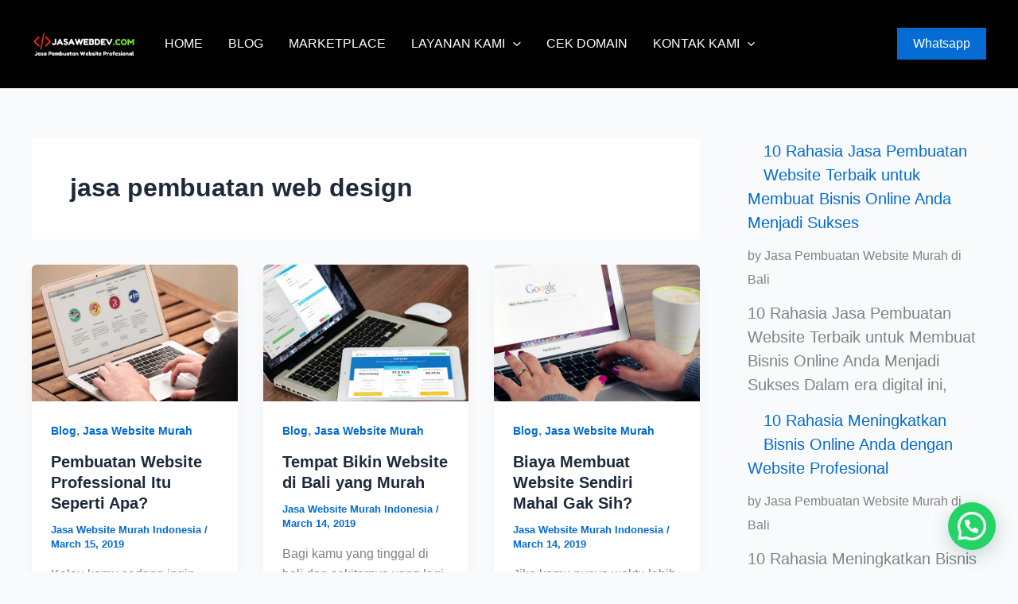

--- FILE ---
content_type: text/html; charset=UTF-8
request_url: https://jasawebdev.com/tag/jasa-pembuatan-web-design/
body_size: 26737
content:
<!DOCTYPE html>
<html lang="en-US">
<head>
<meta charset="UTF-8">
<meta name="viewport" content="width=device-width, initial-scale=1">
	<link rel="profile" href="https://gmpg.org/xfn/11"> 
	<meta name='robots' content='index, follow, max-image-preview:large, max-snippet:-1, max-video-preview:-1' />

	<!-- This site is optimized with the Yoast SEO Premium plugin v25.5 (Yoast SEO v26.8) - https://yoast.com/product/yoast-seo-premium-wordpress/ -->
	<title>jasa pembuatan web design Archives - Jasa Pembuatan Website Murah Bali</title>
	<meta name="description" content="Jasa Pembuatan Website Murah, Jasa Pembuatan Website Murah di Bali, Jasa Pembuatan Website Tour Travel, Jasa Pembuatan Website Online Shop, Jasa Pembuatan Website Company Profile" />
	<link rel="canonical" href="https://jasawebdev.com/tag/jasa-pembuatan-web-design/" />
	<link rel="next" href="https://jasawebdev.com/tag/jasa-pembuatan-web-design/page/2/" />
	<meta property="og:locale" content="en_US" />
	<meta property="og:type" content="article" />
	<meta property="og:title" content="jasa pembuatan web design Arsip" />
	<meta property="og:description" content="Jasa Pembuatan Website Murah, Jasa Pembuatan Website Murah di Bali, Jasa Pembuatan Website Tour Travel, Jasa Pembuatan Website Online Shop, Jasa Pembuatan Website Company Profile" />
	<meta property="og:url" content="https://jasawebdev.com/tag/jasa-pembuatan-web-design/" />
	<meta property="og:site_name" content="Jasa Pembuatan Website Murah Bali" />
	<meta property="og:image" content="https://jasawebdev.b-cdn.net/wp-content/uploads/2022/05/buat-website-murah-1.png" />
	<meta property="og:image:width" content="789" />
	<meta property="og:image:height" content="383" />
	<meta property="og:image:type" content="image/png" />
	<meta name="twitter:card" content="summary_large_image" />
	<meta name="twitter:site" content="@dannyluffy" />
	<!-- / Yoast SEO Premium plugin. -->


<link rel='preconnect' href='https://jasawebdev.b-cdn.net' />
<style id='wp-img-auto-sizes-contain-inline-css'>
img:is([sizes=auto i],[sizes^="auto," i]){contain-intrinsic-size:3000px 1500px}
/*# sourceURL=wp-img-auto-sizes-contain-inline-css */
</style>
<link rel='stylesheet' id='astra-theme-css-css' href='https://jasawebdev.b-cdn.net/wp-content/themes/astra/assets/css/minified/main.min.css?ver=4.12.1' media='all' />
<style id='astra-theme-css-inline-css'>
:root{--ast-post-nav-space:0;--ast-container-default-xlg-padding:2.5em;--ast-container-default-lg-padding:2.5em;--ast-container-default-slg-padding:2em;--ast-container-default-md-padding:2.5em;--ast-container-default-sm-padding:2.5em;--ast-container-default-xs-padding:2.4em;--ast-container-default-xxs-padding:1.8em;--ast-code-block-background:#ECEFF3;--ast-comment-inputs-background:#F9FAFB;--ast-normal-container-width:1200px;--ast-narrow-container-width:750px;--ast-blog-title-font-weight:600;--ast-blog-meta-weight:600;--ast-global-color-primary:var(--ast-global-color-5);--ast-global-color-secondary:var(--ast-global-color-4);--ast-global-color-alternate-background:var(--ast-global-color-7);--ast-global-color-subtle-background:var(--ast-global-color-6);--ast-bg-style-guide:var( --ast-global-color-secondary,--ast-global-color-5 );--ast-shadow-style-guide:0px 0px 4px 0 #00000057;--ast-global-dark-bg-style:#fff;--ast-global-dark-lfs:#fbfbfb;--ast-widget-bg-color:#fafafa;--ast-wc-container-head-bg-color:#fbfbfb;--ast-title-layout-bg:#eeeeee;--ast-search-border-color:#e7e7e7;--ast-lifter-hover-bg:#e6e6e6;--ast-gallery-block-color:#000;--srfm-color-input-label:var(--ast-global-color-2);}html{font-size:100%;}a{color:var(--ast-global-color-0);}a:hover,a:focus{color:var(--ast-global-color-1);}body,button,input,select,textarea,.ast-button,.ast-custom-button{font-family:-apple-system,BlinkMacSystemFont,Segoe UI,Roboto,Oxygen-Sans,Ubuntu,Cantarell,Helvetica Neue,sans-serif;font-weight:400;font-size:16px;font-size:1rem;line-height:var(--ast-body-line-height,1.65em);}blockquote{color:var(--ast-global-color-3);}h1,h2,h3,h4,h5,h6,.entry-content :where(h1,h2,h3,h4,h5,h6),.site-title,.site-title a{font-weight:600;}.ast-site-identity .site-title a{color:#fefefe;}.site-title{font-size:26px;font-size:1.625rem;display:none;}header .custom-logo-link img{max-width:131px;width:131px;}.astra-logo-svg{width:131px;}.site-header .site-description{font-size:15px;font-size:0.9375rem;display:none;}.entry-title{font-size:20px;font-size:1.25rem;}.ast-blog-single-element.ast-taxonomy-container a{font-size:14px;font-size:0.875rem;}.ast-blog-meta-container{font-size:13px;font-size:0.8125rem;}.archive .ast-article-post .ast-article-inner,.blog .ast-article-post .ast-article-inner,.archive .ast-article-post .ast-article-inner:hover,.blog .ast-article-post .ast-article-inner:hover{border-top-left-radius:6px;border-top-right-radius:6px;border-bottom-right-radius:6px;border-bottom-left-radius:6px;overflow:hidden;}h1,.entry-content :where(h1){font-size:36px;font-size:2.25rem;font-weight:600;line-height:1.4em;}h2,.entry-content :where(h2){font-size:30px;font-size:1.875rem;font-weight:600;line-height:1.3em;}h3,.entry-content :where(h3){font-size:24px;font-size:1.5rem;font-weight:600;line-height:1.3em;}h4,.entry-content :where(h4){font-size:20px;font-size:1.25rem;line-height:1.2em;font-weight:600;}h5,.entry-content :where(h5){font-size:16px;font-size:1rem;line-height:1.2em;font-weight:600;}h6,.entry-content :where(h6){font-size:16px;font-size:1rem;line-height:1.25em;font-weight:600;}::selection{background-color:var(--ast-global-color-0);color:#ffffff;}body,h1,h2,h3,h4,h5,h6,.entry-title a,.entry-content :where(h1,h2,h3,h4,h5,h6){color:var(--ast-global-color-3);}.tagcloud a:hover,.tagcloud a:focus,.tagcloud a.current-item{color:#ffffff;border-color:var(--ast-global-color-0);background-color:var(--ast-global-color-0);}input:focus,input[type="text"]:focus,input[type="email"]:focus,input[type="url"]:focus,input[type="password"]:focus,input[type="reset"]:focus,input[type="search"]:focus,textarea:focus{border-color:var(--ast-global-color-0);}input[type="radio"]:checked,input[type=reset],input[type="checkbox"]:checked,input[type="checkbox"]:hover:checked,input[type="checkbox"]:focus:checked,input[type=range]::-webkit-slider-thumb{border-color:var(--ast-global-color-0);background-color:var(--ast-global-color-0);box-shadow:none;}.site-footer a:hover + .post-count,.site-footer a:focus + .post-count{background:var(--ast-global-color-0);border-color:var(--ast-global-color-0);}.single .nav-links .nav-previous,.single .nav-links .nav-next{color:var(--ast-global-color-0);}.entry-meta,.entry-meta *{line-height:1.45;color:var(--ast-global-color-0);font-weight:600;}.entry-meta a:not(.ast-button):hover,.entry-meta a:not(.ast-button):hover *,.entry-meta a:not(.ast-button):focus,.entry-meta a:not(.ast-button):focus *,.page-links > .page-link,.page-links .page-link:hover,.post-navigation a:hover{color:var(--ast-global-color-1);}#cat option,.secondary .calendar_wrap thead a,.secondary .calendar_wrap thead a:visited{color:var(--ast-global-color-0);}.secondary .calendar_wrap #today,.ast-progress-val span{background:var(--ast-global-color-0);}.secondary a:hover + .post-count,.secondary a:focus + .post-count{background:var(--ast-global-color-0);border-color:var(--ast-global-color-0);}.calendar_wrap #today > a{color:#ffffff;}.page-links .page-link,.single .post-navigation a{color:var(--ast-global-color-3);}.ast-search-menu-icon .search-form button.search-submit{padding:0 4px;}.ast-search-menu-icon form.search-form{padding-right:0;}.ast-search-menu-icon.slide-search input.search-field{width:0;}.ast-header-search .ast-search-menu-icon.ast-dropdown-active .search-form,.ast-header-search .ast-search-menu-icon.ast-dropdown-active .search-field:focus{transition:all 0.2s;}.search-form input.search-field:focus{outline:none;}.ast-archive-title{color:var(--ast-global-color-2);}.widget-title,.widget .wp-block-heading{font-size:22px;font-size:1.375rem;color:var(--ast-global-color-2);}#secondary,#secondary button,#secondary input,#secondary select,#secondary textarea{font-size:16px;font-size:1rem;}.ast-single-post .entry-content a,.ast-comment-content a:not(.ast-comment-edit-reply-wrap a){text-decoration:underline;}.ast-single-post .wp-block-button .wp-block-button__link,.ast-single-post .elementor-widget-button .elementor-button,.ast-single-post .entry-content .uagb-tab a,.ast-single-post .entry-content .uagb-ifb-cta a,.ast-single-post .entry-content .wp-block-uagb-buttons a,.ast-single-post .entry-content .uabb-module-content a,.ast-single-post .entry-content .uagb-post-grid a,.ast-single-post .entry-content .uagb-timeline a,.ast-single-post .entry-content .uagb-toc__wrap a,.ast-single-post .entry-content .uagb-taxomony-box a,.entry-content .wp-block-latest-posts > li > a,.ast-single-post .entry-content .wp-block-file__button,a.ast-post-filter-single,.ast-single-post .wp-block-buttons .wp-block-button.is-style-outline .wp-block-button__link,.ast-single-post .ast-comment-content .comment-reply-link,.ast-single-post .ast-comment-content .comment-edit-link{text-decoration:none;}.ast-search-menu-icon.slide-search a:focus-visible:focus-visible,.astra-search-icon:focus-visible,#close:focus-visible,a:focus-visible,.ast-menu-toggle:focus-visible,.site .skip-link:focus-visible,.wp-block-loginout input:focus-visible,.wp-block-search.wp-block-search__button-inside .wp-block-search__inside-wrapper,.ast-header-navigation-arrow:focus-visible,.ast-orders-table__row .ast-orders-table__cell:focus-visible,a#ast-apply-coupon:focus-visible,#ast-apply-coupon:focus-visible,#close:focus-visible,.button.search-submit:focus-visible,#search_submit:focus,.normal-search:focus-visible,.ast-header-account-wrap:focus-visible,.astra-cart-drawer-close:focus,.ast-single-variation:focus,.ast-button:focus,.ast-builder-button-wrap:has(.ast-custom-button-link:focus),.ast-builder-button-wrap .ast-custom-button-link:focus{outline-style:dotted;outline-color:inherit;outline-width:thin;}input:focus,input[type="text"]:focus,input[type="email"]:focus,input[type="url"]:focus,input[type="password"]:focus,input[type="reset"]:focus,input[type="search"]:focus,input[type="number"]:focus,textarea:focus,.wp-block-search__input:focus,[data-section="section-header-mobile-trigger"] .ast-button-wrap .ast-mobile-menu-trigger-minimal:focus,.ast-mobile-popup-drawer.active .menu-toggle-close:focus,#ast-scroll-top:focus,#coupon_code:focus,#ast-coupon-code:focus{border-style:dotted;border-color:inherit;border-width:thin;}input{outline:none;}.site-logo-img img{ transition:all 0.2s linear;}body .ast-oembed-container *{position:absolute;top:0;width:100%;height:100%;left:0;}body .wp-block-embed-pocket-casts .ast-oembed-container *{position:unset;}.ast-single-post-featured-section + article {margin-top: 2em;}.site-content .ast-single-post-featured-section img {width: 100%;overflow: hidden;object-fit: cover;}.site > .ast-single-related-posts-container {margin-top: 0;}@media (min-width: 922px) {.ast-desktop .ast-container--narrow {max-width: var(--ast-narrow-container-width);margin: 0 auto;}}#secondary {margin: 4em 0 2.5em;word-break: break-word;line-height: 2;}#secondary li {margin-bottom: 0.75em;}#secondary li:last-child {margin-bottom: 0;}@media (max-width: 768px) {.js_active .ast-plain-container.ast-single-post #secondary {margin-top: 1.5em;}}.ast-separate-container.ast-two-container #secondary .widget {background-color: #fff;padding: 2em;margin-bottom: 2em;}@media (min-width: 993px) {.ast-left-sidebar #secondary {padding-right: 60px;}.ast-right-sidebar #secondary {padding-left: 60px;}}@media (max-width: 993px) {.ast-right-sidebar #secondary {padding-left: 30px;}.ast-left-sidebar #secondary {padding-right: 30px;}}@media (min-width: 993px) {.ast-page-builder-template.ast-left-sidebar #secondary {padding-left: 60px;}.ast-page-builder-template.ast-right-sidebar #secondary {padding-right: 60px;}}@media (max-width: 993px) {.ast-page-builder-template.ast-right-sidebar #secondary {padding-right: 30px;}.ast-page-builder-template.ast-left-sidebar #secondary {padding-left: 30px;}}input[type="text"],input[type="number"],input[type="email"],input[type="url"],input[type="password"],input[type="search"],input[type=reset],input[type=tel],input[type=date],select,textarea{font-size:16px;font-style:normal;font-weight:400;line-height:24px;width:100%;padding:12px 16px;border-radius:4px;box-shadow:0px 1px 2px 0px rgba(0,0,0,0.05);color:var(--ast-form-input-text,#475569);}input[type="text"],input[type="number"],input[type="email"],input[type="url"],input[type="password"],input[type="search"],input[type=reset],input[type=tel],input[type=date],select{height:40px;}input[type="date"]{border-width:1px;border-style:solid;border-color:var(--ast-border-color);background:var( --ast-global-color-secondary,--ast-global-color-5 );}input[type="text"]:focus,input[type="number"]:focus,input[type="email"]:focus,input[type="url"]:focus,input[type="password"]:focus,input[type="search"]:focus,input[type=reset]:focus,input[type="tel"]:focus,input[type="date"]:focus,select:focus,textarea:focus{border-color:#046BD2;box-shadow:none;outline:none;color:var(--ast-form-input-focus-text,#475569);}label,legend{color:var(--ast-global-color-2,#111827 );font-size:14px;font-style:normal;font-weight:500;line-height:20px;}select{padding:6px 10px;}fieldset{padding:30px;border-radius:4px;}button,.ast-button,.button,input[type="button"],input[type="reset"],input[type="submit"]{border-radius:4px;box-shadow:0px 1px 2px 0px rgba(0,0,0,0.05);}:root{--ast-comment-inputs-background:#FFF;}::placeholder{color:var(--ast-form-field-color,#9CA3AF);}::-ms-input-placeholder{color:var(--ast-form-field-color,#9CA3AF);}@media (max-width:921.9px){#ast-desktop-header{display:none;}}@media (min-width:922px){#ast-mobile-header{display:none;}}.wp-block-buttons.aligncenter{justify-content:center;}.wp-block-button.is-style-outline .wp-block-button__link{border-color:var(--ast-global-color-0);}div.wp-block-button.is-style-outline > .wp-block-button__link:not(.has-text-color),div.wp-block-button.wp-block-button__link.is-style-outline:not(.has-text-color){color:var(--ast-global-color-0);}.wp-block-button.is-style-outline .wp-block-button__link:hover,.wp-block-buttons .wp-block-button.is-style-outline .wp-block-button__link:focus,.wp-block-buttons .wp-block-button.is-style-outline > .wp-block-button__link:not(.has-text-color):hover,.wp-block-buttons .wp-block-button.wp-block-button__link.is-style-outline:not(.has-text-color):hover{color:#ffffff;background-color:var(--ast-global-color-1);border-color:var(--ast-global-color-1);}.post-page-numbers.current .page-link,.ast-pagination .page-numbers.current{color:#ffffff;border-color:var(--ast-global-color-0);background-color:var(--ast-global-color-0);}.wp-block-button.is-style-outline .wp-block-button__link.wp-element-button,.ast-outline-button{border-color:var(--ast-global-color-0);font-family:inherit;font-weight:500;font-size:16px;font-size:1rem;line-height:1em;}.wp-block-buttons .wp-block-button.is-style-outline > .wp-block-button__link:not(.has-text-color),.wp-block-buttons .wp-block-button.wp-block-button__link.is-style-outline:not(.has-text-color),.ast-outline-button{color:var(--ast-global-color-0);}.wp-block-button.is-style-outline .wp-block-button__link:hover,.wp-block-buttons .wp-block-button.is-style-outline .wp-block-button__link:focus,.wp-block-buttons .wp-block-button.is-style-outline > .wp-block-button__link:not(.has-text-color):hover,.wp-block-buttons .wp-block-button.wp-block-button__link.is-style-outline:not(.has-text-color):hover,.ast-outline-button:hover,.ast-outline-button:focus,.wp-block-uagb-buttons-child .uagb-buttons-repeater.ast-outline-button:hover,.wp-block-uagb-buttons-child .uagb-buttons-repeater.ast-outline-button:focus{color:#ffffff;background-color:var(--ast-global-color-1);border-color:var(--ast-global-color-1);}.wp-block-button .wp-block-button__link.wp-element-button.is-style-outline:not(.has-background),.wp-block-button.is-style-outline>.wp-block-button__link.wp-element-button:not(.has-background),.ast-outline-button{background-color:transparent;}.entry-content[data-ast-blocks-layout] > figure{margin-bottom:1em;}h1.widget-title{font-weight:600;}h2.widget-title{font-weight:600;}h3.widget-title{font-weight:600;}.elementor-widget-container .elementor-loop-container .e-loop-item[data-elementor-type="loop-item"]{width:100%;}#page{display:flex;flex-direction:column;min-height:100vh;}.ast-404-layout-1 h1.page-title{color:var(--ast-global-color-2);}.single .post-navigation a{line-height:1em;height:inherit;}.error-404 .page-sub-title{font-size:1.5rem;font-weight:inherit;}.search .site-content .content-area .search-form{margin-bottom:0;}#page .site-content{flex-grow:1;}.widget{margin-bottom:1.25em;}#secondary li{line-height:1.5em;}#secondary .wp-block-group h2{margin-bottom:0.7em;}#secondary h2{font-size:1.7rem;}.ast-separate-container .ast-article-post,.ast-separate-container .ast-article-single,.ast-separate-container .comment-respond{padding:3em;}.ast-separate-container .ast-article-single .ast-article-single{padding:0;}.ast-article-single .wp-block-post-template-is-layout-grid{padding-left:0;}.ast-separate-container .comments-title,.ast-narrow-container .comments-title{padding:1.5em 2em;}.ast-page-builder-template .comment-form-textarea,.ast-comment-formwrap .ast-grid-common-col{padding:0;}.ast-comment-formwrap{padding:0;display:inline-flex;column-gap:20px;width:100%;margin-left:0;margin-right:0;}.comments-area textarea#comment:focus,.comments-area textarea#comment:active,.comments-area .ast-comment-formwrap input[type="text"]:focus,.comments-area .ast-comment-formwrap input[type="text"]:active {box-shadow:none;outline:none;}.archive.ast-page-builder-template .entry-header{margin-top:2em;}.ast-page-builder-template .ast-comment-formwrap{width:100%;}.entry-title{margin-bottom:0.6em;}.ast-archive-description p{font-size:inherit;font-weight:inherit;line-height:inherit;}.ast-separate-container .ast-comment-list li.depth-1,.hentry{margin-bottom:1.5em;}.site-content section.ast-archive-description{margin-bottom:2em;}@media (min-width:921px){.ast-left-sidebar.ast-page-builder-template #secondary,.archive.ast-right-sidebar.ast-page-builder-template .site-main{padding-left:20px;padding-right:20px;}}@media (max-width:544px){.ast-comment-formwrap.ast-row{column-gap:10px;display:inline-block;}#ast-commentform .ast-grid-common-col{position:relative;width:100%;}}@media (min-width:1201px){.ast-separate-container .ast-article-post,.ast-separate-container .ast-article-single,.ast-separate-container .ast-author-box,.ast-separate-container .ast-404-layout-1,.ast-separate-container .no-results{padding:3em;}}@media (max-width:921px){.ast-left-sidebar #content > .ast-container{display:flex;flex-direction:column-reverse;width:100%;}}@media (max-width:921px){#secondary.secondary{padding-top:0;}.ast-separate-container.ast-right-sidebar #secondary{padding-left:1em;padding-right:1em;}.ast-separate-container.ast-two-container #secondary{padding-left:0;padding-right:0;}.ast-page-builder-template .entry-header #secondary,.ast-page-builder-template #secondary{margin-top:1.5em;}}@media (max-width:921px){.ast-right-sidebar #primary{padding-right:0;}.ast-page-builder-template.ast-left-sidebar #secondary,.ast-page-builder-template.ast-right-sidebar #secondary{padding-right:20px;padding-left:20px;}.ast-right-sidebar #secondary,.ast-left-sidebar #primary{padding-left:0;}.ast-left-sidebar #secondary{padding-right:0;}}@media (min-width:922px){.ast-separate-container.ast-right-sidebar #primary,.ast-separate-container.ast-left-sidebar #primary{border:0;}.search-no-results.ast-separate-container #primary{margin-bottom:4em;}}@media (min-width:922px){.ast-right-sidebar #primary{border-right:1px solid var(--ast-border-color);}.ast-left-sidebar #primary{border-left:1px solid var(--ast-border-color);}.ast-right-sidebar #secondary{border-left:1px solid var(--ast-border-color);margin-left:-1px;}.ast-left-sidebar #secondary{border-right:1px solid var(--ast-border-color);margin-right:-1px;}.ast-separate-container.ast-two-container.ast-right-sidebar #secondary{padding-left:30px;padding-right:0;}.ast-separate-container.ast-two-container.ast-left-sidebar #secondary{padding-right:30px;padding-left:0;}.ast-separate-container.ast-right-sidebar #secondary,.ast-separate-container.ast-left-sidebar #secondary{border:0;margin-left:auto;margin-right:auto;}.ast-separate-container.ast-two-container #secondary .widget:last-child{margin-bottom:0;}}.wp-block-button .wp-block-button__link{color:#ffffff;}.wp-block-button .wp-block-button__link:hover,.wp-block-button .wp-block-button__link:focus{color:#ffffff;background-color:var(--ast-global-color-1);border-color:var(--ast-global-color-1);}.elementor-widget-heading h1.elementor-heading-title{line-height:1.4em;}.elementor-widget-heading h2.elementor-heading-title{line-height:1.3em;}.elementor-widget-heading h3.elementor-heading-title{line-height:1.3em;}.elementor-widget-heading h4.elementor-heading-title{line-height:1.2em;}.elementor-widget-heading h5.elementor-heading-title{line-height:1.2em;}.elementor-widget-heading h6.elementor-heading-title{line-height:1.25em;}.wp-block-button .wp-block-button__link,.wp-block-search .wp-block-search__button,body .wp-block-file .wp-block-file__button{border-color:var(--ast-global-color-0);background-color:var(--ast-global-color-0);color:#ffffff;font-family:inherit;font-weight:500;line-height:1em;font-size:16px;font-size:1rem;padding-top:15px;padding-right:30px;padding-bottom:15px;padding-left:30px;}@media (max-width:921px){.wp-block-button .wp-block-button__link,.wp-block-search .wp-block-search__button,body .wp-block-file .wp-block-file__button{padding-top:14px;padding-right:28px;padding-bottom:14px;padding-left:28px;}}@media (max-width:544px){.wp-block-button .wp-block-button__link,.wp-block-search .wp-block-search__button,body .wp-block-file .wp-block-file__button{padding-top:12px;padding-right:24px;padding-bottom:12px;padding-left:24px;}}.menu-toggle,button,.ast-button,.ast-custom-button,.button,input#submit,input[type="button"],input[type="submit"],input[type="reset"],form[CLASS*="wp-block-search__"].wp-block-search .wp-block-search__inside-wrapper .wp-block-search__button,body .wp-block-file .wp-block-file__button,.search .search-submit{border-style:solid;border-top-width:0;border-right-width:0;border-left-width:0;border-bottom-width:0;color:#ffffff;border-color:var(--ast-global-color-0);background-color:var(--ast-global-color-0);padding-top:15px;padding-right:30px;padding-bottom:15px;padding-left:30px;font-family:inherit;font-weight:500;font-size:16px;font-size:1rem;line-height:1em;}button:focus,.menu-toggle:hover,button:hover,.ast-button:hover,.ast-custom-button:hover .button:hover,.ast-custom-button:hover ,input[type=reset]:hover,input[type=reset]:focus,input#submit:hover,input#submit:focus,input[type="button"]:hover,input[type="button"]:focus,input[type="submit"]:hover,input[type="submit"]:focus,form[CLASS*="wp-block-search__"].wp-block-search .wp-block-search__inside-wrapper .wp-block-search__button:hover,form[CLASS*="wp-block-search__"].wp-block-search .wp-block-search__inside-wrapper .wp-block-search__button:focus,body .wp-block-file .wp-block-file__button:hover,body .wp-block-file .wp-block-file__button:focus{color:#ffffff;background-color:var(--ast-global-color-1);border-color:var(--ast-global-color-1);}form[CLASS*="wp-block-search__"].wp-block-search .wp-block-search__inside-wrapper .wp-block-search__button.has-icon{padding-top:calc(15px - 3px);padding-right:calc(30px - 3px);padding-bottom:calc(15px - 3px);padding-left:calc(30px - 3px);}@media (max-width:921px){.menu-toggle,button,.ast-button,.ast-custom-button,.button,input#submit,input[type="button"],input[type="submit"],input[type="reset"],form[CLASS*="wp-block-search__"].wp-block-search .wp-block-search__inside-wrapper .wp-block-search__button,body .wp-block-file .wp-block-file__button,.search .search-submit{padding-top:14px;padding-right:28px;padding-bottom:14px;padding-left:28px;}}@media (max-width:544px){.menu-toggle,button,.ast-button,.ast-custom-button,.button,input#submit,input[type="button"],input[type="submit"],input[type="reset"],form[CLASS*="wp-block-search__"].wp-block-search .wp-block-search__inside-wrapper .wp-block-search__button,body .wp-block-file .wp-block-file__button,.search .search-submit{padding-top:12px;padding-right:24px;padding-bottom:12px;padding-left:24px;}}@media (max-width:921px){.ast-mobile-header-stack .main-header-bar .ast-search-menu-icon{display:inline-block;}.ast-header-break-point.ast-header-custom-item-outside .ast-mobile-header-stack .main-header-bar .ast-search-icon{margin:0;}.ast-comment-avatar-wrap img{max-width:2.5em;}.ast-comment-meta{padding:0 1.8888em 1.3333em;}}@media (min-width:544px){.ast-container{max-width:100%;}}@media (max-width:544px){.ast-separate-container .ast-article-post,.ast-separate-container .ast-article-single,.ast-separate-container .comments-title,.ast-separate-container .ast-archive-description{padding:1.5em 1em;}.ast-separate-container #content .ast-container{padding-left:0.54em;padding-right:0.54em;}.ast-separate-container .ast-comment-list .bypostauthor{padding:.5em;}.ast-search-menu-icon.ast-dropdown-active .search-field{width:170px;}.ast-separate-container #secondary{padding-top:0;}.ast-separate-container.ast-two-container #secondary .widget{margin-bottom:1.5em;padding-left:1em;padding-right:1em;}} #ast-mobile-header .ast-site-header-cart-li a{pointer-events:none;}.ast-separate-container{background-color:var(--ast-global-color-4);}@media (max-width:921px){.site-title{display:none;}.site-header .site-description{display:none;}h1,.entry-content :where(h1){font-size:30px;}h2,.entry-content :where(h2){font-size:25px;}h3,.entry-content :where(h3){font-size:20px;}}@media (max-width:544px){.site-title{display:none;}.site-header .site-description{display:none;}h1,.entry-content :where(h1){font-size:30px;}h2,.entry-content :where(h2){font-size:25px;}h3,.entry-content :where(h3){font-size:20px;}header .custom-logo-link img,.ast-header-break-point .site-branding img,.ast-header-break-point .custom-logo-link img{max-width:201px;width:201px;}.astra-logo-svg{width:201px;}.ast-header-break-point .site-logo-img .custom-mobile-logo-link img{max-width:201px;}}@media (max-width:921px){html{font-size:91.2%;}}@media (max-width:544px){html{font-size:91.2%;}}@media (min-width:922px){.ast-container{max-width:1240px;}}@media (min-width:922px){.site-content .ast-container{display:flex;}}@media (max-width:921px){.site-content .ast-container{flex-direction:column;}}.ast-blog-layout-4-grid .ast-article-post{width:33.33%;margin-bottom:2em;border-bottom:0;background-color:transparent;}.ast-blog-layout-4-grid .ast-article-inner .wp-post-image{width:100%;}.ast-article-inner{padding:1.5em;}.ast-blog-layout-4-grid .ast-row{display:flex;flex-wrap:wrap;flex-flow:row wrap;align-items:stretch;}.ast-separate-container .ast-blog-layout-4-grid .ast-article-post{padding:0 1em 0;}.ast-separate-container.ast-desktop .ast-blog-layout-4-grid .ast-row{margin-left:-1em;margin-right:-1em;}.ast-blog-layout-4-grid .ast-article-inner{box-shadow:0px 6px 15px -2px rgba(16,24,40,0.05);}.ast-separate-container .ast-blog-layout-4-grid .ast-article-inner,.ast-plain-container .ast-blog-layout-4-grid .ast-article-inner{height:100%;}.ast-row .blog-layout-4 .post-content,.blog-layout-4 .post-thumb{padding-left:0;padding-right:0;}.ast-article-post.remove-featured-img-padding .blog-layout-4 .post-content .ast-blog-featured-section:first-child .post-thumb-img-content{margin-top:-1.5em;}.ast-article-post.remove-featured-img-padding .blog-layout-4 .post-content .ast-blog-featured-section .post-thumb-img-content{margin-left:-1.5em;margin-right:-1.5em;}@media (max-width:921px){.ast-blog-layout-4-grid .ast-article-post{width:100%;}}.ast-blog-layout-6-grid .ast-blog-featured-section:before { content: ""; }.ast-article-post .post-thumb-img-content img{aspect-ratio:16/9;width:100%;}.ast-article-post .post-thumb-img-content{overflow:hidden;}.ast-article-post .post-thumb-img-content img{transform:scale(1);transition:transform .5s ease;}.ast-article-post:hover .post-thumb-img-content img{transform:scale(1.1);}.cat-links.badge a,.tags-links.badge a {padding: 4px 8px;border-radius: 3px;font-weight: 400;}.cat-links.underline a,.tags-links.underline a{text-decoration: underline;}@media (min-width:922px){.main-header-menu .sub-menu .menu-item.ast-left-align-sub-menu:hover > .sub-menu,.main-header-menu .sub-menu .menu-item.ast-left-align-sub-menu.focus > .sub-menu{margin-left:-0px;}}.site .comments-area{padding-bottom:2em;margin-top:2em;}.wp-block-file {display: flex;align-items: center;flex-wrap: wrap;justify-content: space-between;}.wp-block-pullquote {border: none;}.wp-block-pullquote blockquote::before {content: "\201D";font-family: "Helvetica",sans-serif;display: flex;transform: rotate( 180deg );font-size: 6rem;font-style: normal;line-height: 1;font-weight: bold;align-items: center;justify-content: center;}.has-text-align-right > blockquote::before {justify-content: flex-start;}.has-text-align-left > blockquote::before {justify-content: flex-end;}figure.wp-block-pullquote.is-style-solid-color blockquote {max-width: 100%;text-align: inherit;}:root {--wp--custom--ast-default-block-top-padding: 3em;--wp--custom--ast-default-block-right-padding: 3em;--wp--custom--ast-default-block-bottom-padding: 3em;--wp--custom--ast-default-block-left-padding: 3em;--wp--custom--ast-container-width: 1200px;--wp--custom--ast-content-width-size: 1200px;--wp--custom--ast-wide-width-size: calc(1200px + var(--wp--custom--ast-default-block-left-padding) + var(--wp--custom--ast-default-block-right-padding));}.ast-narrow-container {--wp--custom--ast-content-width-size: 750px;--wp--custom--ast-wide-width-size: 750px;}@media(max-width: 921px) {:root {--wp--custom--ast-default-block-top-padding: 3em;--wp--custom--ast-default-block-right-padding: 2em;--wp--custom--ast-default-block-bottom-padding: 3em;--wp--custom--ast-default-block-left-padding: 2em;}}@media(max-width: 544px) {:root {--wp--custom--ast-default-block-top-padding: 3em;--wp--custom--ast-default-block-right-padding: 1.5em;--wp--custom--ast-default-block-bottom-padding: 3em;--wp--custom--ast-default-block-left-padding: 1.5em;}}.entry-content > .wp-block-group,.entry-content > .wp-block-cover,.entry-content > .wp-block-columns {padding-top: var(--wp--custom--ast-default-block-top-padding);padding-right: var(--wp--custom--ast-default-block-right-padding);padding-bottom: var(--wp--custom--ast-default-block-bottom-padding);padding-left: var(--wp--custom--ast-default-block-left-padding);}.ast-plain-container.ast-no-sidebar .entry-content > .alignfull,.ast-page-builder-template .ast-no-sidebar .entry-content > .alignfull {margin-left: calc( -50vw + 50%);margin-right: calc( -50vw + 50%);max-width: 100vw;width: 100vw;}.ast-plain-container.ast-no-sidebar .entry-content .alignfull .alignfull,.ast-page-builder-template.ast-no-sidebar .entry-content .alignfull .alignfull,.ast-plain-container.ast-no-sidebar .entry-content .alignfull .alignwide,.ast-page-builder-template.ast-no-sidebar .entry-content .alignfull .alignwide,.ast-plain-container.ast-no-sidebar .entry-content .alignwide .alignfull,.ast-page-builder-template.ast-no-sidebar .entry-content .alignwide .alignfull,.ast-plain-container.ast-no-sidebar .entry-content .alignwide .alignwide,.ast-page-builder-template.ast-no-sidebar .entry-content .alignwide .alignwide,.ast-plain-container.ast-no-sidebar .entry-content .wp-block-column .alignfull,.ast-page-builder-template.ast-no-sidebar .entry-content .wp-block-column .alignfull,.ast-plain-container.ast-no-sidebar .entry-content .wp-block-column .alignwide,.ast-page-builder-template.ast-no-sidebar .entry-content .wp-block-column .alignwide {margin-left: auto;margin-right: auto;width: 100%;}[data-ast-blocks-layout] .wp-block-separator:not(.is-style-dots) {height: 0;}[data-ast-blocks-layout] .wp-block-separator {margin: 20px auto;}[data-ast-blocks-layout] .wp-block-separator:not(.is-style-wide):not(.is-style-dots) {max-width: 100px;}[data-ast-blocks-layout] .wp-block-separator.has-background {padding: 0;}.entry-content[data-ast-blocks-layout] > * {max-width: var(--wp--custom--ast-content-width-size);margin-left: auto;margin-right: auto;}.entry-content[data-ast-blocks-layout] > .alignwide {max-width: var(--wp--custom--ast-wide-width-size);}.entry-content[data-ast-blocks-layout] .alignfull {max-width: none;}.entry-content .wp-block-columns {margin-bottom: 0;}blockquote {margin: 1.5em;border-color: rgba(0,0,0,0.05);}.wp-block-quote:not(.has-text-align-right):not(.has-text-align-center) {border-left: 5px solid rgba(0,0,0,0.05);}.has-text-align-right > blockquote,blockquote.has-text-align-right {border-right: 5px solid rgba(0,0,0,0.05);}.has-text-align-left > blockquote,blockquote.has-text-align-left {border-left: 5px solid rgba(0,0,0,0.05);}.wp-block-site-tagline,.wp-block-latest-posts .read-more {margin-top: 15px;}.wp-block-loginout p label {display: block;}.wp-block-loginout p:not(.login-remember):not(.login-submit) input {width: 100%;}.wp-block-loginout input:focus {border-color: transparent;}.wp-block-loginout input:focus {outline: thin dotted;}.entry-content .wp-block-media-text .wp-block-media-text__content {padding: 0 0 0 8%;}.entry-content .wp-block-media-text.has-media-on-the-right .wp-block-media-text__content {padding: 0 8% 0 0;}.entry-content .wp-block-media-text.has-background .wp-block-media-text__content {padding: 8%;}.entry-content .wp-block-cover:not([class*="background-color"]):not(.has-text-color.has-link-color) .wp-block-cover__inner-container,.entry-content .wp-block-cover:not([class*="background-color"]) .wp-block-cover-image-text,.entry-content .wp-block-cover:not([class*="background-color"]) .wp-block-cover-text,.entry-content .wp-block-cover-image:not([class*="background-color"]) .wp-block-cover__inner-container,.entry-content .wp-block-cover-image:not([class*="background-color"]) .wp-block-cover-image-text,.entry-content .wp-block-cover-image:not([class*="background-color"]) .wp-block-cover-text {color: var(--ast-global-color-primary,var(--ast-global-color-5));}.wp-block-loginout .login-remember input {width: 1.1rem;height: 1.1rem;margin: 0 5px 4px 0;vertical-align: middle;}.wp-block-latest-posts > li > *:first-child,.wp-block-latest-posts:not(.is-grid) > li:first-child {margin-top: 0;}.entry-content > .wp-block-buttons,.entry-content > .wp-block-uagb-buttons {margin-bottom: 1.5em;}.wp-block-search__inside-wrapper .wp-block-search__input {padding: 0 10px;color: var(--ast-global-color-3);background: var(--ast-global-color-primary,var(--ast-global-color-5));border-color: var(--ast-border-color);}.wp-block-latest-posts .read-more {margin-bottom: 1.5em;}.wp-block-search__no-button .wp-block-search__inside-wrapper .wp-block-search__input {padding-top: 5px;padding-bottom: 5px;}.wp-block-latest-posts .wp-block-latest-posts__post-date,.wp-block-latest-posts .wp-block-latest-posts__post-author {font-size: 1rem;}.wp-block-latest-posts > li > *,.wp-block-latest-posts:not(.is-grid) > li {margin-top: 12px;margin-bottom: 12px;}.ast-page-builder-template .entry-content[data-ast-blocks-layout] > .alignwide:where(:not(.uagb-is-root-container):not(.spectra-is-root-container)) > * {max-width: var(--wp--custom--ast-wide-width-size);}.ast-page-builder-template .entry-content[data-ast-blocks-layout] > .inherit-container-width > *,.ast-page-builder-template .entry-content[data-ast-blocks-layout] > *:not(.wp-block-group):where(:not(.uagb-is-root-container):not(.spectra-is-root-container)) > *,.entry-content[data-ast-blocks-layout] > .wp-block-cover .wp-block-cover__inner-container {max-width: var(--wp--custom--ast-content-width-size) ;margin-left: auto;margin-right: auto;}.ast-page-builder-template .entry-content[data-ast-blocks-layout] > *,.ast-page-builder-template .entry-content[data-ast-blocks-layout] > .alignfull:where(:not(.wp-block-group):not(.uagb-is-root-container):not(.spectra-is-root-container)) > * {max-width: none;}.entry-content[data-ast-blocks-layout] .wp-block-cover:not(.alignleft):not(.alignright) {width: auto;}@media(max-width: 1200px) {.ast-separate-container .entry-content > .alignfull,.ast-separate-container .entry-content[data-ast-blocks-layout] > .alignwide,.ast-plain-container .entry-content[data-ast-blocks-layout] > .alignwide,.ast-plain-container .entry-content .alignfull {margin-left: calc(-1 * min(var(--ast-container-default-xlg-padding),20px)) ;margin-right: calc(-1 * min(var(--ast-container-default-xlg-padding),20px));}}@media(min-width: 1201px) {.ast-separate-container .entry-content > .alignfull {margin-left: calc(-1 * var(--ast-container-default-xlg-padding) );margin-right: calc(-1 * var(--ast-container-default-xlg-padding) );}.ast-separate-container .entry-content[data-ast-blocks-layout] > .alignwide,.ast-plain-container .entry-content[data-ast-blocks-layout] > .alignwide {margin-left: calc(-1 * var(--wp--custom--ast-default-block-left-padding) );margin-right: calc(-1 * var(--wp--custom--ast-default-block-right-padding) );}}@media(min-width: 921px) {.ast-separate-container .entry-content .wp-block-group.alignwide:not(.inherit-container-width) > :where(:not(.alignleft):not(.alignright)),.ast-plain-container .entry-content .wp-block-group.alignwide:not(.inherit-container-width) > :where(:not(.alignleft):not(.alignright)) {max-width: calc( var(--wp--custom--ast-content-width-size) + 80px );}.ast-plain-container.ast-right-sidebar .entry-content[data-ast-blocks-layout] .alignfull,.ast-plain-container.ast-left-sidebar .entry-content[data-ast-blocks-layout] .alignfull {margin-left: -60px;margin-right: -60px;}}@media(min-width: 544px) {.entry-content > .alignleft {margin-right: 20px;}.entry-content > .alignright {margin-left: 20px;}}@media (max-width:544px){.wp-block-columns .wp-block-column:not(:last-child){margin-bottom:20px;}.wp-block-latest-posts{margin:0;}}@media( max-width: 600px ) {.entry-content .wp-block-media-text .wp-block-media-text__content,.entry-content .wp-block-media-text.has-media-on-the-right .wp-block-media-text__content {padding: 8% 0 0;}.entry-content .wp-block-media-text.has-background .wp-block-media-text__content {padding: 8%;}}.ast-page-builder-template .entry-header {padding-left: 0;}.ast-narrow-container .site-content .wp-block-uagb-image--align-full .wp-block-uagb-image__figure {max-width: 100%;margin-left: auto;margin-right: auto;}.entry-content ul,.entry-content ol {padding: revert;margin: revert;padding-left: 20px;}.entry-content ul.wc-block-product-template{padding: 0;}:root .has-ast-global-color-0-color{color:var(--ast-global-color-0);}:root .has-ast-global-color-0-background-color{background-color:var(--ast-global-color-0);}:root .wp-block-button .has-ast-global-color-0-color{color:var(--ast-global-color-0);}:root .wp-block-button .has-ast-global-color-0-background-color{background-color:var(--ast-global-color-0);}:root .has-ast-global-color-1-color{color:var(--ast-global-color-1);}:root .has-ast-global-color-1-background-color{background-color:var(--ast-global-color-1);}:root .wp-block-button .has-ast-global-color-1-color{color:var(--ast-global-color-1);}:root .wp-block-button .has-ast-global-color-1-background-color{background-color:var(--ast-global-color-1);}:root .has-ast-global-color-2-color{color:var(--ast-global-color-2);}:root .has-ast-global-color-2-background-color{background-color:var(--ast-global-color-2);}:root .wp-block-button .has-ast-global-color-2-color{color:var(--ast-global-color-2);}:root .wp-block-button .has-ast-global-color-2-background-color{background-color:var(--ast-global-color-2);}:root .has-ast-global-color-3-color{color:var(--ast-global-color-3);}:root .has-ast-global-color-3-background-color{background-color:var(--ast-global-color-3);}:root .wp-block-button .has-ast-global-color-3-color{color:var(--ast-global-color-3);}:root .wp-block-button .has-ast-global-color-3-background-color{background-color:var(--ast-global-color-3);}:root .has-ast-global-color-4-color{color:var(--ast-global-color-4);}:root .has-ast-global-color-4-background-color{background-color:var(--ast-global-color-4);}:root .wp-block-button .has-ast-global-color-4-color{color:var(--ast-global-color-4);}:root .wp-block-button .has-ast-global-color-4-background-color{background-color:var(--ast-global-color-4);}:root .has-ast-global-color-5-color{color:var(--ast-global-color-5);}:root .has-ast-global-color-5-background-color{background-color:var(--ast-global-color-5);}:root .wp-block-button .has-ast-global-color-5-color{color:var(--ast-global-color-5);}:root .wp-block-button .has-ast-global-color-5-background-color{background-color:var(--ast-global-color-5);}:root .has-ast-global-color-6-color{color:var(--ast-global-color-6);}:root .has-ast-global-color-6-background-color{background-color:var(--ast-global-color-6);}:root .wp-block-button .has-ast-global-color-6-color{color:var(--ast-global-color-6);}:root .wp-block-button .has-ast-global-color-6-background-color{background-color:var(--ast-global-color-6);}:root .has-ast-global-color-7-color{color:var(--ast-global-color-7);}:root .has-ast-global-color-7-background-color{background-color:var(--ast-global-color-7);}:root .wp-block-button .has-ast-global-color-7-color{color:var(--ast-global-color-7);}:root .wp-block-button .has-ast-global-color-7-background-color{background-color:var(--ast-global-color-7);}:root .has-ast-global-color-8-color{color:var(--ast-global-color-8);}:root .has-ast-global-color-8-background-color{background-color:var(--ast-global-color-8);}:root .wp-block-button .has-ast-global-color-8-color{color:var(--ast-global-color-8);}:root .wp-block-button .has-ast-global-color-8-background-color{background-color:var(--ast-global-color-8);}:root{--ast-global-color-0:#046bd2;--ast-global-color-1:#045cb4;--ast-global-color-2:#1e293b;--ast-global-color-3:#334155;--ast-global-color-4:#f9fafb;--ast-global-color-5:#FFFFFF;--ast-global-color-6:#D1D5DB;--ast-global-color-7:#cbd5e1;--ast-global-color-8:#94a3b8;}:root {--ast-border-color : var(--ast-global-color-6);}.ast-archive-entry-banner {-js-display: flex;display: flex;flex-direction: column;justify-content: center;text-align: center;position: relative;background: var(--ast-title-layout-bg);}.ast-archive-entry-banner[data-banner-width-type="custom"] {margin: 0 auto;width: 100%;}.ast-archive-entry-banner[data-banner-layout="layout-1"] {background: inherit;padding: 20px 0;text-align: left;}body.archive .ast-archive-description{max-width:1200px;width:100%;text-align:left;padding-top:3em;padding-right:3em;padding-bottom:3em;padding-left:3em;}body.archive .ast-archive-description .ast-archive-title,body.archive .ast-archive-description .ast-archive-title *{font-weight:600;font-size:32px;font-size:2rem;}body.archive .ast-archive-description > *:not(:last-child){margin-bottom:10px;}@media (max-width:921px){body.archive .ast-archive-description{text-align:left;}}@media (max-width:544px){body.archive .ast-archive-description{text-align:left;}}.ast-breadcrumbs .trail-browse,.ast-breadcrumbs .trail-items,.ast-breadcrumbs .trail-items li{display:inline-block;margin:0;padding:0;border:none;background:inherit;text-indent:0;text-decoration:none;}.ast-breadcrumbs .trail-browse{font-size:inherit;font-style:inherit;font-weight:inherit;color:inherit;}.ast-breadcrumbs .trail-items{list-style:none;}.trail-items li::after{padding:0 0.3em;content:"\00bb";}.trail-items li:last-of-type::after{display:none;}h1,h2,h3,h4,h5,h6,.entry-content :where(h1,h2,h3,h4,h5,h6){color:var(--ast-global-color-2);}.entry-title a{color:var(--ast-global-color-2);}@media (max-width:921px){.ast-builder-grid-row-container.ast-builder-grid-row-tablet-3-firstrow .ast-builder-grid-row > *:first-child,.ast-builder-grid-row-container.ast-builder-grid-row-tablet-3-lastrow .ast-builder-grid-row > *:last-child{grid-column:1 / -1;}}@media (max-width:544px){.ast-builder-grid-row-container.ast-builder-grid-row-mobile-3-firstrow .ast-builder-grid-row > *:first-child,.ast-builder-grid-row-container.ast-builder-grid-row-mobile-3-lastrow .ast-builder-grid-row > *:last-child{grid-column:1 / -1;}}.ast-builder-layout-element[data-section="title_tagline"]{display:flex;}@media (max-width:921px){.ast-header-break-point .ast-builder-layout-element[data-section="title_tagline"]{display:flex;}}@media (max-width:544px){.ast-header-break-point .ast-builder-layout-element[data-section="title_tagline"]{display:flex;}}[data-section*="section-hb-button-"] .menu-link{display:none;}.ast-header-button-1[data-section*="section-hb-button-"] .ast-builder-button-wrap .ast-custom-button{padding-top:12px;padding-bottom:12px;padding-left:20px;padding-right:20px;}.ast-header-button-1[data-section="section-hb-button-1"]{display:flex;}@media (max-width:921px){.ast-header-break-point .ast-header-button-1[data-section="section-hb-button-1"]{display:flex;}}@media (max-width:544px){.ast-header-break-point .ast-header-button-1[data-section="section-hb-button-1"]{display:flex;}}.ast-builder-menu-1{font-family:inherit;font-weight:inherit;}.ast-builder-menu-1 .menu-item > .menu-link{color:#ffffff;}.ast-builder-menu-1 .menu-item > .ast-menu-toggle{color:#ffffff;}.ast-builder-menu-1 .menu-item:hover > .menu-link,.ast-builder-menu-1 .inline-on-mobile .menu-item:hover > .ast-menu-toggle{color:#000000;background:#ffffff;}.ast-builder-menu-1 .menu-item:hover > .ast-menu-toggle{color:#000000;}.ast-builder-menu-1 .menu-item.current-menu-item > .menu-link,.ast-builder-menu-1 .inline-on-mobile .menu-item.current-menu-item > .ast-menu-toggle,.ast-builder-menu-1 .current-menu-ancestor > .menu-link{color:var(--ast-global-color-1);}.ast-builder-menu-1 .menu-item.current-menu-item > .ast-menu-toggle{color:var(--ast-global-color-1);}.ast-builder-menu-1 .sub-menu,.ast-builder-menu-1 .inline-on-mobile .sub-menu{border-top-width:2px;border-bottom-width:0px;border-right-width:0px;border-left-width:0px;border-color:var(--ast-global-color-0);border-style:solid;}.ast-builder-menu-1 .sub-menu .sub-menu{top:-2px;}.ast-builder-menu-1 .main-header-menu > .menu-item > .sub-menu,.ast-builder-menu-1 .main-header-menu > .menu-item > .astra-full-megamenu-wrapper{margin-top:0px;}.ast-desktop .ast-builder-menu-1 .main-header-menu > .menu-item > .sub-menu:before,.ast-desktop .ast-builder-menu-1 .main-header-menu > .menu-item > .astra-full-megamenu-wrapper:before{height:calc( 0px + 2px + 5px );}.ast-builder-menu-1 .main-header-menu,.ast-builder-menu-1 .main-header-menu .sub-menu{background-color:rgba(0,0,0,0.99);background-image:none;}.ast-desktop .ast-builder-menu-1 .menu-item .sub-menu .menu-link{border-style:none;}@media (max-width:921px){.ast-header-break-point .ast-builder-menu-1 .menu-item.menu-item-has-children > .ast-menu-toggle{top:0;}.ast-builder-menu-1 .inline-on-mobile .menu-item.menu-item-has-children > .ast-menu-toggle{right:-15px;}.ast-builder-menu-1 .menu-item-has-children > .menu-link:after{content:unset;}.ast-builder-menu-1 .main-header-menu > .menu-item > .sub-menu,.ast-builder-menu-1 .main-header-menu > .menu-item > .astra-full-megamenu-wrapper{margin-top:0;}}@media (max-width:544px){.ast-header-break-point .ast-builder-menu-1 .menu-item.menu-item-has-children > .ast-menu-toggle{top:0;}.ast-builder-menu-1 .main-header-menu > .menu-item > .sub-menu,.ast-builder-menu-1 .main-header-menu > .menu-item > .astra-full-megamenu-wrapper{margin-top:0;}}.ast-builder-menu-1{display:flex;}@media (max-width:921px){.ast-header-break-point .ast-builder-menu-1{display:flex;}}@media (max-width:544px){.ast-header-break-point .ast-builder-menu-1{display:flex;}}.site-below-footer-wrap{padding-top:20px;padding-bottom:20px;}.site-below-footer-wrap[data-section="section-below-footer-builder"]{background-color:var(--ast-global-color-5);min-height:80px;border-style:solid;border-width:0px;border-top-width:1px;border-top-color:var( --ast-global-color-subtle-background,--ast-global-color-7 );}.site-below-footer-wrap[data-section="section-below-footer-builder"] .ast-builder-grid-row{max-width:1200px;min-height:80px;margin-left:auto;margin-right:auto;}.site-below-footer-wrap[data-section="section-below-footer-builder"] .ast-builder-grid-row,.site-below-footer-wrap[data-section="section-below-footer-builder"] .site-footer-section{align-items:flex-start;}.site-below-footer-wrap[data-section="section-below-footer-builder"].ast-footer-row-inline .site-footer-section{display:flex;margin-bottom:0;}.ast-builder-grid-row-full .ast-builder-grid-row{grid-template-columns:1fr;}@media (max-width:921px){.site-below-footer-wrap[data-section="section-below-footer-builder"].ast-footer-row-tablet-inline .site-footer-section{display:flex;margin-bottom:0;}.site-below-footer-wrap[data-section="section-below-footer-builder"].ast-footer-row-tablet-stack .site-footer-section{display:block;margin-bottom:10px;}.ast-builder-grid-row-container.ast-builder-grid-row-tablet-full .ast-builder-grid-row{grid-template-columns:1fr;}}@media (max-width:544px){.site-below-footer-wrap[data-section="section-below-footer-builder"].ast-footer-row-mobile-inline .site-footer-section{display:flex;margin-bottom:0;}.site-below-footer-wrap[data-section="section-below-footer-builder"].ast-footer-row-mobile-stack .site-footer-section{display:block;margin-bottom:10px;}.ast-builder-grid-row-container.ast-builder-grid-row-mobile-full .ast-builder-grid-row{grid-template-columns:1fr;}}.site-below-footer-wrap[data-section="section-below-footer-builder"]{display:grid;}@media (max-width:921px){.ast-header-break-point .site-below-footer-wrap[data-section="section-below-footer-builder"]{display:grid;}}@media (max-width:544px){.ast-header-break-point .site-below-footer-wrap[data-section="section-below-footer-builder"]{display:grid;}}.ast-footer-copyright{text-align:center;}.ast-footer-copyright.site-footer-focus-item {color:var(--ast-global-color-3);}@media (max-width:921px){.ast-footer-copyright{text-align:center;}}@media (max-width:544px){.ast-footer-copyright{text-align:center;}}.ast-footer-copyright.site-footer-focus-item {font-size:16px;font-size:1rem;}.ast-footer-copyright.ast-builder-layout-element{display:flex;}@media (max-width:921px){.ast-header-break-point .ast-footer-copyright.ast-builder-layout-element{display:flex;}}@media (max-width:544px){.ast-header-break-point .ast-footer-copyright.ast-builder-layout-element{display:flex;}}.footer-widget-area.widget-area.site-footer-focus-item{width:auto;}.ast-footer-row-inline .footer-widget-area.widget-area.site-footer-focus-item{width:100%;}.elementor-posts-container [CLASS*="ast-width-"]{width:100%;}.elementor-template-full-width .ast-container{display:block;}.elementor-screen-only,.screen-reader-text,.screen-reader-text span,.ui-helper-hidden-accessible{top:0 !important;}@media (max-width:544px){.elementor-element .elementor-wc-products .woocommerce[class*="columns-"] ul.products li.product{width:auto;margin:0;}.elementor-element .woocommerce .woocommerce-result-count{float:none;}}.ast-header-break-point .main-header-bar{border-bottom-width:1px;}@media (min-width:922px){.main-header-bar{border-bottom-width:1px;}}@media (min-width:922px){#primary{width:70%;}#secondary{width:30%;}}.main-header-menu .menu-item, #astra-footer-menu .menu-item, .main-header-bar .ast-masthead-custom-menu-items{-js-display:flex;display:flex;-webkit-box-pack:center;-webkit-justify-content:center;-moz-box-pack:center;-ms-flex-pack:center;justify-content:center;-webkit-box-orient:vertical;-webkit-box-direction:normal;-webkit-flex-direction:column;-moz-box-orient:vertical;-moz-box-direction:normal;-ms-flex-direction:column;flex-direction:column;}.main-header-menu > .menu-item > .menu-link, #astra-footer-menu > .menu-item > .menu-link{height:100%;-webkit-box-align:center;-webkit-align-items:center;-moz-box-align:center;-ms-flex-align:center;align-items:center;-js-display:flex;display:flex;}.ast-header-break-point .main-navigation ul .menu-item .menu-link .icon-arrow:first-of-type svg{top:.2em;margin-top:0px;margin-left:0px;width:.65em;transform:translate(0, -2px) rotateZ(270deg);}.ast-mobile-popup-content .ast-submenu-expanded > .ast-menu-toggle{transform:rotateX(180deg);overflow-y:auto;}@media (min-width:922px){.ast-builder-menu .main-navigation > ul > li:last-child a{margin-right:0;}}.ast-separate-container .ast-article-inner{background-color:var(--ast-global-color-5);}@media (max-width:921px){.ast-separate-container .ast-article-inner{background-color:var(--ast-global-color-5);}}@media (max-width:544px){.ast-separate-container .ast-article-inner{background-color:var(--ast-global-color-5);}}.ast-separate-container .ast-article-single:not(.ast-related-post), .ast-separate-container .error-404, .ast-separate-container .no-results, .single.ast-separate-container .site-main .ast-author-meta, .ast-separate-container .related-posts-title-wrapper, .ast-separate-container .comments-count-wrapper, .ast-box-layout.ast-plain-container .site-content, .ast-padded-layout.ast-plain-container .site-content, .ast-separate-container .ast-archive-description, .ast-separate-container .comments-area{background-color:var(--ast-global-color-5);}@media (max-width:921px){.ast-separate-container .ast-article-single:not(.ast-related-post), .ast-separate-container .error-404, .ast-separate-container .no-results, .single.ast-separate-container .site-main .ast-author-meta, .ast-separate-container .related-posts-title-wrapper, .ast-separate-container .comments-count-wrapper, .ast-box-layout.ast-plain-container .site-content, .ast-padded-layout.ast-plain-container .site-content, .ast-separate-container .ast-archive-description{background-color:var(--ast-global-color-5);}}@media (max-width:544px){.ast-separate-container .ast-article-single:not(.ast-related-post), .ast-separate-container .error-404, .ast-separate-container .no-results, .single.ast-separate-container .site-main .ast-author-meta, .ast-separate-container .related-posts-title-wrapper, .ast-separate-container .comments-count-wrapper, .ast-box-layout.ast-plain-container .site-content, .ast-padded-layout.ast-plain-container .site-content, .ast-separate-container .ast-archive-description{background-color:var(--ast-global-color-5);}}.ast-separate-container.ast-two-container #secondary .widget{background-color:var(--ast-global-color-5);}@media (max-width:921px){.ast-separate-container.ast-two-container #secondary .widget{background-color:var(--ast-global-color-5);}}@media (max-width:544px){.ast-separate-container.ast-two-container #secondary .widget{background-color:var(--ast-global-color-5);}}.ast-plain-container, .ast-page-builder-template{background-color:var(--ast-global-color-5);}@media (max-width:921px){.ast-plain-container, .ast-page-builder-template{background-color:var(--ast-global-color-5);}}@media (max-width:544px){.ast-plain-container, .ast-page-builder-template{background-color:var(--ast-global-color-5);}}
		#ast-scroll-top {
			display: none;
			position: fixed;
			text-align: center;
			cursor: pointer;
			z-index: 99;
			width: 2.1em;
			height: 2.1em;
			line-height: 2.1;
			color: #ffffff;
			border-radius: 2px;
			content: "";
			outline: inherit;
		}
		@media (min-width: 769px) {
			#ast-scroll-top {
				content: "769";
			}
		}
		#ast-scroll-top .ast-icon.icon-arrow svg {
			margin-left: 0px;
			vertical-align: middle;
			transform: translate(0, -20%) rotate(180deg);
			width: 1.6em;
		}
		.ast-scroll-to-top-right {
			right: 30px;
			bottom: 30px;
		}
		.ast-scroll-to-top-left {
			left: 30px;
			bottom: 30px;
		}
	#ast-scroll-top{background-color:var(--ast-global-color-0);font-size:15px;}@media (max-width:921px){#ast-scroll-top .ast-icon.icon-arrow svg{width:1em;}}.ast-mobile-header-content > *,.ast-desktop-header-content > * {padding: 10px 0;height: auto;}.ast-mobile-header-content > *:first-child,.ast-desktop-header-content > *:first-child {padding-top: 10px;}.ast-mobile-header-content > .ast-builder-menu,.ast-desktop-header-content > .ast-builder-menu {padding-top: 0;}.ast-mobile-header-content > *:last-child,.ast-desktop-header-content > *:last-child {padding-bottom: 0;}.ast-mobile-header-content .ast-search-menu-icon.ast-inline-search label,.ast-desktop-header-content .ast-search-menu-icon.ast-inline-search label {width: 100%;}.ast-desktop-header-content .main-header-bar-navigation .ast-submenu-expanded > .ast-menu-toggle::before {transform: rotateX(180deg);}#ast-desktop-header .ast-desktop-header-content,.ast-mobile-header-content .ast-search-icon,.ast-desktop-header-content .ast-search-icon,.ast-mobile-header-wrap .ast-mobile-header-content,.ast-main-header-nav-open.ast-popup-nav-open .ast-mobile-header-wrap .ast-mobile-header-content,.ast-main-header-nav-open.ast-popup-nav-open .ast-desktop-header-content {display: none;}.ast-main-header-nav-open.ast-header-break-point #ast-desktop-header .ast-desktop-header-content,.ast-main-header-nav-open.ast-header-break-point .ast-mobile-header-wrap .ast-mobile-header-content {display: block;}.ast-desktop .ast-desktop-header-content .astra-menu-animation-slide-up > .menu-item > .sub-menu,.ast-desktop .ast-desktop-header-content .astra-menu-animation-slide-up > .menu-item .menu-item > .sub-menu,.ast-desktop .ast-desktop-header-content .astra-menu-animation-slide-down > .menu-item > .sub-menu,.ast-desktop .ast-desktop-header-content .astra-menu-animation-slide-down > .menu-item .menu-item > .sub-menu,.ast-desktop .ast-desktop-header-content .astra-menu-animation-fade > .menu-item > .sub-menu,.ast-desktop .ast-desktop-header-content .astra-menu-animation-fade > .menu-item .menu-item > .sub-menu {opacity: 1;visibility: visible;}.ast-hfb-header.ast-default-menu-enable.ast-header-break-point .ast-mobile-header-wrap .ast-mobile-header-content .main-header-bar-navigation {width: unset;margin: unset;}.ast-mobile-header-content.content-align-flex-end .main-header-bar-navigation .menu-item-has-children > .ast-menu-toggle,.ast-desktop-header-content.content-align-flex-end .main-header-bar-navigation .menu-item-has-children > .ast-menu-toggle {left: calc( 20px - 0.907em);right: auto;}.ast-mobile-header-content .ast-search-menu-icon,.ast-mobile-header-content .ast-search-menu-icon.slide-search,.ast-desktop-header-content .ast-search-menu-icon,.ast-desktop-header-content .ast-search-menu-icon.slide-search {width: 100%;position: relative;display: block;right: auto;transform: none;}.ast-mobile-header-content .ast-search-menu-icon.slide-search .search-form,.ast-mobile-header-content .ast-search-menu-icon .search-form,.ast-desktop-header-content .ast-search-menu-icon.slide-search .search-form,.ast-desktop-header-content .ast-search-menu-icon .search-form {right: 0;visibility: visible;opacity: 1;position: relative;top: auto;transform: none;padding: 0;display: block;overflow: hidden;}.ast-mobile-header-content .ast-search-menu-icon.ast-inline-search .search-field,.ast-mobile-header-content .ast-search-menu-icon .search-field,.ast-desktop-header-content .ast-search-menu-icon.ast-inline-search .search-field,.ast-desktop-header-content .ast-search-menu-icon .search-field {width: 100%;padding-right: 5.5em;}.ast-mobile-header-content .ast-search-menu-icon .search-submit,.ast-desktop-header-content .ast-search-menu-icon .search-submit {display: block;position: absolute;height: 100%;top: 0;right: 0;padding: 0 1em;border-radius: 0;}.ast-hfb-header.ast-default-menu-enable.ast-header-break-point .ast-mobile-header-wrap .ast-mobile-header-content .main-header-bar-navigation ul .sub-menu .menu-link {padding-left: 30px;}.ast-hfb-header.ast-default-menu-enable.ast-header-break-point .ast-mobile-header-wrap .ast-mobile-header-content .main-header-bar-navigation .sub-menu .menu-item .menu-item .menu-link {padding-left: 40px;}.ast-mobile-popup-drawer.active .ast-mobile-popup-inner{background-color:#ffffff;;}.ast-mobile-header-wrap .ast-mobile-header-content, .ast-desktop-header-content{background-color:#ffffff;;}.ast-mobile-popup-content > *, .ast-mobile-header-content > *, .ast-desktop-popup-content > *, .ast-desktop-header-content > *{padding-top:0px;padding-bottom:0px;}.content-align-flex-start .ast-builder-layout-element{justify-content:flex-start;}.content-align-flex-start .main-header-menu{text-align:left;}.ast-mobile-popup-drawer.active .menu-toggle-close{color:#3a3a3a;}.ast-mobile-header-wrap .ast-primary-header-bar,.ast-primary-header-bar .site-primary-header-wrap{min-height:80px;}.ast-desktop .ast-primary-header-bar .main-header-menu > .menu-item{line-height:80px;}.ast-header-break-point #masthead .ast-mobile-header-wrap .ast-primary-header-bar,.ast-header-break-point #masthead .ast-mobile-header-wrap .ast-below-header-bar,.ast-header-break-point #masthead .ast-mobile-header-wrap .ast-above-header-bar{padding-left:20px;padding-right:20px;}.ast-header-break-point .ast-primary-header-bar{border-bottom-width:0px;border-bottom-color:var( --ast-global-color-subtle-background,--ast-global-color-7 );border-bottom-style:solid;}@media (min-width:922px){.ast-primary-header-bar{border-bottom-width:0px;border-bottom-color:var( --ast-global-color-subtle-background,--ast-global-color-7 );border-bottom-style:solid;}}.ast-primary-header-bar{background-color:#010101;background-image:none;}@media (max-width:544px){.ast-primary-header-bar.ast-primary-header{background-color:#000000;background-image:none;}.ast-mobile-header-wrap .ast-primary-header-bar ,.ast-primary-header-bar .site-primary-header-wrap{min-height:30px;}}.ast-primary-header-bar{display:block;}@media (max-width:921px){.ast-header-break-point .ast-primary-header-bar{display:grid;}}@media (max-width:544px){.ast-header-break-point .ast-primary-header-bar{display:grid;}}[data-section="section-header-mobile-trigger"] .ast-button-wrap .ast-mobile-menu-trigger-outline{background:transparent;color:var(--ast-global-color-0);border-top-width:1px;border-bottom-width:1px;border-right-width:1px;border-left-width:1px;border-style:solid;border-color:var(--ast-global-color-0);}[data-section="section-header-mobile-trigger"] .ast-button-wrap .mobile-menu-toggle-icon .ast-mobile-svg{width:20px;height:20px;fill:var(--ast-global-color-0);}[data-section="section-header-mobile-trigger"] .ast-button-wrap .mobile-menu-wrap .mobile-menu{color:var(--ast-global-color-0);}.ast-builder-menu-mobile .main-navigation .main-header-menu .menu-item > .menu-link{color:var(--ast-global-color-3);}.ast-builder-menu-mobile .main-navigation .main-header-menu .menu-item > .ast-menu-toggle{color:var(--ast-global-color-3);}.ast-builder-menu-mobile .main-navigation .main-header-menu .menu-item:hover > .menu-link, .ast-builder-menu-mobile .main-navigation .inline-on-mobile .menu-item:hover > .ast-menu-toggle{color:var(--ast-global-color-1);}.ast-builder-menu-mobile .menu-item:hover > .menu-link, .ast-builder-menu-mobile .main-navigation .inline-on-mobile .menu-item:hover > .ast-menu-toggle{color:var(--ast-global-color-1);}.ast-builder-menu-mobile .main-navigation .menu-item:hover > .ast-menu-toggle{color:var(--ast-global-color-1);}.ast-builder-menu-mobile .main-navigation .menu-item.current-menu-item > .menu-link, .ast-builder-menu-mobile .main-navigation .inline-on-mobile .menu-item.current-menu-item > .ast-menu-toggle, .ast-builder-menu-mobile .main-navigation .menu-item.current-menu-ancestor > .menu-link, .ast-builder-menu-mobile .main-navigation .menu-item.current-menu-ancestor > .ast-menu-toggle{color:var(--ast-global-color-1);}.ast-builder-menu-mobile .main-navigation .menu-item.current-menu-item > .ast-menu-toggle{color:var(--ast-global-color-1);}.ast-builder-menu-mobile .main-navigation .menu-item.menu-item-has-children > .ast-menu-toggle{top:0;}.ast-builder-menu-mobile .main-navigation .menu-item-has-children > .menu-link:after{content:unset;}.ast-hfb-header .ast-builder-menu-mobile .main-header-menu, .ast-hfb-header .ast-builder-menu-mobile .main-navigation .menu-item .menu-link, .ast-hfb-header .ast-builder-menu-mobile .main-navigation .menu-item .sub-menu .menu-link{border-style:none;}.ast-builder-menu-mobile .main-navigation .menu-item.menu-item-has-children > .ast-menu-toggle{top:0;}@media (max-width:921px){.ast-builder-menu-mobile .main-navigation .main-header-menu .menu-item > .menu-link{color:var(--ast-global-color-3);}.ast-builder-menu-mobile .main-navigation .main-header-menu .menu-item > .ast-menu-toggle{color:var(--ast-global-color-3);}.ast-builder-menu-mobile .main-navigation .main-header-menu .menu-item:hover > .menu-link, .ast-builder-menu-mobile .main-navigation .inline-on-mobile .menu-item:hover > .ast-menu-toggle{color:var(--ast-global-color-1);background:var(--ast-global-color-4);}.ast-builder-menu-mobile .main-navigation .menu-item:hover > .ast-menu-toggle{color:var(--ast-global-color-1);}.ast-builder-menu-mobile .main-navigation .menu-item.current-menu-item > .menu-link, .ast-builder-menu-mobile .main-navigation .inline-on-mobile .menu-item.current-menu-item > .ast-menu-toggle, .ast-builder-menu-mobile .main-navigation .menu-item.current-menu-ancestor > .menu-link, .ast-builder-menu-mobile .main-navigation .menu-item.current-menu-ancestor > .ast-menu-toggle{color:var(--ast-global-color-1);background:var(--ast-global-color-4);}.ast-builder-menu-mobile .main-navigation .menu-item.current-menu-item > .ast-menu-toggle{color:var(--ast-global-color-1);}.ast-builder-menu-mobile .main-navigation .menu-item.menu-item-has-children > .ast-menu-toggle{top:0;}.ast-builder-menu-mobile .main-navigation .menu-item-has-children > .menu-link:after{content:unset;}.ast-builder-menu-mobile .main-navigation .main-header-menu , .ast-builder-menu-mobile .main-navigation .main-header-menu .menu-link, .ast-builder-menu-mobile .main-navigation .main-header-menu .sub-menu{background-color:var(--ast-global-color-5);background-image:none;}}@media (max-width:544px){.ast-builder-menu-mobile .main-navigation .menu-item.menu-item-has-children > .ast-menu-toggle{top:0;}}.ast-builder-menu-mobile .main-navigation{display:block;}@media (max-width:921px){.ast-header-break-point .ast-builder-menu-mobile .main-navigation{display:block;}}@media (max-width:544px){.ast-header-break-point .ast-builder-menu-mobile .main-navigation{display:block;}}:root{--e-global-color-astglobalcolor0:#046bd2;--e-global-color-astglobalcolor1:#045cb4;--e-global-color-astglobalcolor2:#1e293b;--e-global-color-astglobalcolor3:#334155;--e-global-color-astglobalcolor4:#f9fafb;--e-global-color-astglobalcolor5:#FFFFFF;--e-global-color-astglobalcolor6:#D1D5DB;--e-global-color-astglobalcolor7:#cbd5e1;--e-global-color-astglobalcolor8:#94a3b8;}.ast-pagination .next.page-numbers{display:inherit;float:none;}.ast-pagination a, .nav-links a{color:var(--ast-global-color-3);}.ast-pagination a:hover, .ast-pagination a:focus, .ast-pagination > span:hover:not(.dots), .ast-pagination > span.current{color:var(--ast-global-color-1);}@media (max-width:544px){.ast-pagination .next:focus, .ast-pagination .prev:focus{width:100% !important;}}.ast-pagination .prev.page-numbers,.ast-pagination .next.page-numbers {padding: 0 1.5em;height: 2.33333em;line-height: calc(2.33333em - 3px);}.ast-pagination-default .ast-pagination .next.page-numbers {padding-right: 0;}.ast-pagination-default .ast-pagination .prev.page-numbers {padding-left: 0;}.ast-pagination-default .post-page-numbers.current .page-link,.ast-pagination-default .ast-pagination .page-numbers.current {border-radius: 2px;}.ast-pagination {display: inline-block;width: 100%;padding-top: 2em;text-align: center;}.ast-pagination .page-numbers {display: inline-block;width: 2.33333em;height: 2.33333em;font-size: 16px;font-size: 1.06666rem;line-height: calc(2.33333em - 3px);font-weight: 500;}.ast-pagination .nav-links {display: inline-block;width: 100%;}@media (max-width: 420px) {.ast-pagination .prev.page-numbers,.ast-pagination .next.page-numbers {width: 100%;text-align: center;margin: 0;}.ast-pagination-circle .ast-pagination .next.page-numbers,.ast-pagination-square .ast-pagination .next.page-numbers{margin-top: 10px;}.ast-pagination-circle .ast-pagination .prev.page-numbers,.ast-pagination-square .ast-pagination .prev.page-numbers{margin-bottom: 10px;}}.ast-pagination .prev,.ast-pagination .prev:visited,.ast-pagination .prev:focus,.ast-pagination .next,.ast-pagination .next:visited,.ast-pagination .next:focus {display: inline-block;width: auto;}.ast-pagination .prev svg,.ast-pagination .next svg{height: 16px;position: relative;top: 0.2em;}.ast-pagination .prev svg {margin-right: 0.3em;}.ast-pagination .next svg {margin-left: 0.3em;}.ast-page-builder-template .ast-pagination {padding: 2em;}.ast-pagination .prev.page-numbers {float: left;}.ast-pagination .next.page-numbers {float: right;}@media (max-width: 768px) {.ast-pagination .next.page-numbers .page-navigation {padding-right: 0;}}
/*# sourceURL=astra-theme-css-inline-css */
</style>
<link rel='stylesheet' id='wp-block-library-css' href='https://jasawebdev.b-cdn.net/wp-includes/css/dist/block-library/style.min.css?ver=6.9' media='all' />
<style id='wp-block-heading-inline-css'>
h1:where(.wp-block-heading).has-background,h2:where(.wp-block-heading).has-background,h3:where(.wp-block-heading).has-background,h4:where(.wp-block-heading).has-background,h5:where(.wp-block-heading).has-background,h6:where(.wp-block-heading).has-background{padding:1.25em 2.375em}h1.has-text-align-left[style*=writing-mode]:where([style*=vertical-lr]),h1.has-text-align-right[style*=writing-mode]:where([style*=vertical-rl]),h2.has-text-align-left[style*=writing-mode]:where([style*=vertical-lr]),h2.has-text-align-right[style*=writing-mode]:where([style*=vertical-rl]),h3.has-text-align-left[style*=writing-mode]:where([style*=vertical-lr]),h3.has-text-align-right[style*=writing-mode]:where([style*=vertical-rl]),h4.has-text-align-left[style*=writing-mode]:where([style*=vertical-lr]),h4.has-text-align-right[style*=writing-mode]:where([style*=vertical-rl]),h5.has-text-align-left[style*=writing-mode]:where([style*=vertical-lr]),h5.has-text-align-right[style*=writing-mode]:where([style*=vertical-rl]),h6.has-text-align-left[style*=writing-mode]:where([style*=vertical-lr]),h6.has-text-align-right[style*=writing-mode]:where([style*=vertical-rl]){rotate:180deg}
/*# sourceURL=https://jasawebdev.com/wp-includes/blocks/heading/style.min.css */
</style>
<style id='wp-block-latest-posts-inline-css'>
.wp-block-latest-posts{box-sizing:border-box}.wp-block-latest-posts.alignleft{margin-right:2em}.wp-block-latest-posts.alignright{margin-left:2em}.wp-block-latest-posts.wp-block-latest-posts__list{list-style:none}.wp-block-latest-posts.wp-block-latest-posts__list li{clear:both;overflow-wrap:break-word}.wp-block-latest-posts.is-grid{display:flex;flex-wrap:wrap}.wp-block-latest-posts.is-grid li{margin:0 1.25em 1.25em 0;width:100%}@media (min-width:600px){.wp-block-latest-posts.columns-2 li{width:calc(50% - .625em)}.wp-block-latest-posts.columns-2 li:nth-child(2n){margin-right:0}.wp-block-latest-posts.columns-3 li{width:calc(33.33333% - .83333em)}.wp-block-latest-posts.columns-3 li:nth-child(3n){margin-right:0}.wp-block-latest-posts.columns-4 li{width:calc(25% - .9375em)}.wp-block-latest-posts.columns-4 li:nth-child(4n){margin-right:0}.wp-block-latest-posts.columns-5 li{width:calc(20% - 1em)}.wp-block-latest-posts.columns-5 li:nth-child(5n){margin-right:0}.wp-block-latest-posts.columns-6 li{width:calc(16.66667% - 1.04167em)}.wp-block-latest-posts.columns-6 li:nth-child(6n){margin-right:0}}:root :where(.wp-block-latest-posts.is-grid){padding:0}:root :where(.wp-block-latest-posts.wp-block-latest-posts__list){padding-left:0}.wp-block-latest-posts__post-author,.wp-block-latest-posts__post-date{display:block;font-size:.8125em}.wp-block-latest-posts__post-excerpt,.wp-block-latest-posts__post-full-content{margin-bottom:1em;margin-top:.5em}.wp-block-latest-posts__featured-image a{display:inline-block}.wp-block-latest-posts__featured-image img{height:auto;max-width:100%;width:auto}.wp-block-latest-posts__featured-image.alignleft{float:left;margin-right:1em}.wp-block-latest-posts__featured-image.alignright{float:right;margin-left:1em}.wp-block-latest-posts__featured-image.aligncenter{margin-bottom:1em;text-align:center}
/*# sourceURL=https://jasawebdev.com/wp-includes/blocks/latest-posts/style.min.css */
</style>
<style id='wp-block-list-inline-css'>
ol,ul{box-sizing:border-box}:root :where(.wp-block-list.has-background){padding:1.25em 2.375em}
/*# sourceURL=https://jasawebdev.com/wp-includes/blocks/list/style.min.css */
</style>
<style id='wp-block-paragraph-inline-css'>
.is-small-text{font-size:.875em}.is-regular-text{font-size:1em}.is-large-text{font-size:2.25em}.is-larger-text{font-size:3em}.has-drop-cap:not(:focus):first-letter{float:left;font-size:8.4em;font-style:normal;font-weight:100;line-height:.68;margin:.05em .1em 0 0;text-transform:uppercase}body.rtl .has-drop-cap:not(:focus):first-letter{float:none;margin-left:.1em}p.has-drop-cap.has-background{overflow:hidden}:root :where(p.has-background){padding:1.25em 2.375em}:where(p.has-text-color:not(.has-link-color)) a{color:inherit}p.has-text-align-left[style*="writing-mode:vertical-lr"],p.has-text-align-right[style*="writing-mode:vertical-rl"]{rotate:180deg}
/*# sourceURL=https://jasawebdev.com/wp-includes/blocks/paragraph/style.min.css */
</style>
<style id='wp-block-table-inline-css'>
.wp-block-table{overflow-x:auto}.wp-block-table table{border-collapse:collapse;width:100%}.wp-block-table thead{border-bottom:3px solid}.wp-block-table tfoot{border-top:3px solid}.wp-block-table td,.wp-block-table th{border:1px solid;padding:.5em}.wp-block-table .has-fixed-layout{table-layout:fixed;width:100%}.wp-block-table .has-fixed-layout td,.wp-block-table .has-fixed-layout th{word-break:break-word}.wp-block-table.aligncenter,.wp-block-table.alignleft,.wp-block-table.alignright{display:table;width:auto}.wp-block-table.aligncenter td,.wp-block-table.aligncenter th,.wp-block-table.alignleft td,.wp-block-table.alignleft th,.wp-block-table.alignright td,.wp-block-table.alignright th{word-break:break-word}.wp-block-table .has-subtle-light-gray-background-color{background-color:#f3f4f5}.wp-block-table .has-subtle-pale-green-background-color{background-color:#e9fbe5}.wp-block-table .has-subtle-pale-blue-background-color{background-color:#e7f5fe}.wp-block-table .has-subtle-pale-pink-background-color{background-color:#fcf0ef}.wp-block-table.is-style-stripes{background-color:initial;border-collapse:inherit;border-spacing:0}.wp-block-table.is-style-stripes tbody tr:nth-child(odd){background-color:#f0f0f0}.wp-block-table.is-style-stripes.has-subtle-light-gray-background-color tbody tr:nth-child(odd){background-color:#f3f4f5}.wp-block-table.is-style-stripes.has-subtle-pale-green-background-color tbody tr:nth-child(odd){background-color:#e9fbe5}.wp-block-table.is-style-stripes.has-subtle-pale-blue-background-color tbody tr:nth-child(odd){background-color:#e7f5fe}.wp-block-table.is-style-stripes.has-subtle-pale-pink-background-color tbody tr:nth-child(odd){background-color:#fcf0ef}.wp-block-table.is-style-stripes td,.wp-block-table.is-style-stripes th{border-color:#0000}.wp-block-table.is-style-stripes{border-bottom:1px solid #f0f0f0}.wp-block-table .has-border-color td,.wp-block-table .has-border-color th,.wp-block-table .has-border-color tr,.wp-block-table .has-border-color>*{border-color:inherit}.wp-block-table table[style*=border-top-color] tr:first-child,.wp-block-table table[style*=border-top-color] tr:first-child td,.wp-block-table table[style*=border-top-color] tr:first-child th,.wp-block-table table[style*=border-top-color]>*,.wp-block-table table[style*=border-top-color]>* td,.wp-block-table table[style*=border-top-color]>* th{border-top-color:inherit}.wp-block-table table[style*=border-top-color] tr:not(:first-child){border-top-color:initial}.wp-block-table table[style*=border-right-color] td:last-child,.wp-block-table table[style*=border-right-color] th,.wp-block-table table[style*=border-right-color] tr,.wp-block-table table[style*=border-right-color]>*{border-right-color:inherit}.wp-block-table table[style*=border-bottom-color] tr:last-child,.wp-block-table table[style*=border-bottom-color] tr:last-child td,.wp-block-table table[style*=border-bottom-color] tr:last-child th,.wp-block-table table[style*=border-bottom-color]>*,.wp-block-table table[style*=border-bottom-color]>* td,.wp-block-table table[style*=border-bottom-color]>* th{border-bottom-color:inherit}.wp-block-table table[style*=border-bottom-color] tr:not(:last-child){border-bottom-color:initial}.wp-block-table table[style*=border-left-color] td:first-child,.wp-block-table table[style*=border-left-color] th,.wp-block-table table[style*=border-left-color] tr,.wp-block-table table[style*=border-left-color]>*{border-left-color:inherit}.wp-block-table table[style*=border-style] td,.wp-block-table table[style*=border-style] th,.wp-block-table table[style*=border-style] tr,.wp-block-table table[style*=border-style]>*{border-style:inherit}.wp-block-table table[style*=border-width] td,.wp-block-table table[style*=border-width] th,.wp-block-table table[style*=border-width] tr,.wp-block-table table[style*=border-width]>*{border-style:inherit;border-width:inherit}
/*# sourceURL=https://jasawebdev.com/wp-includes/blocks/table/style.min.css */
</style>
<style id='global-styles-inline-css'>
:root{--wp--preset--aspect-ratio--square: 1;--wp--preset--aspect-ratio--4-3: 4/3;--wp--preset--aspect-ratio--3-4: 3/4;--wp--preset--aspect-ratio--3-2: 3/2;--wp--preset--aspect-ratio--2-3: 2/3;--wp--preset--aspect-ratio--16-9: 16/9;--wp--preset--aspect-ratio--9-16: 9/16;--wp--preset--color--black: #000000;--wp--preset--color--cyan-bluish-gray: #abb8c3;--wp--preset--color--white: #ffffff;--wp--preset--color--pale-pink: #f78da7;--wp--preset--color--vivid-red: #cf2e2e;--wp--preset--color--luminous-vivid-orange: #ff6900;--wp--preset--color--luminous-vivid-amber: #fcb900;--wp--preset--color--light-green-cyan: #7bdcb5;--wp--preset--color--vivid-green-cyan: #00d084;--wp--preset--color--pale-cyan-blue: #8ed1fc;--wp--preset--color--vivid-cyan-blue: #0693e3;--wp--preset--color--vivid-purple: #9b51e0;--wp--preset--color--ast-global-color-0: var(--ast-global-color-0);--wp--preset--color--ast-global-color-1: var(--ast-global-color-1);--wp--preset--color--ast-global-color-2: var(--ast-global-color-2);--wp--preset--color--ast-global-color-3: var(--ast-global-color-3);--wp--preset--color--ast-global-color-4: var(--ast-global-color-4);--wp--preset--color--ast-global-color-5: var(--ast-global-color-5);--wp--preset--color--ast-global-color-6: var(--ast-global-color-6);--wp--preset--color--ast-global-color-7: var(--ast-global-color-7);--wp--preset--color--ast-global-color-8: var(--ast-global-color-8);--wp--preset--gradient--vivid-cyan-blue-to-vivid-purple: linear-gradient(135deg,rgb(6,147,227) 0%,rgb(155,81,224) 100%);--wp--preset--gradient--light-green-cyan-to-vivid-green-cyan: linear-gradient(135deg,rgb(122,220,180) 0%,rgb(0,208,130) 100%);--wp--preset--gradient--luminous-vivid-amber-to-luminous-vivid-orange: linear-gradient(135deg,rgb(252,185,0) 0%,rgb(255,105,0) 100%);--wp--preset--gradient--luminous-vivid-orange-to-vivid-red: linear-gradient(135deg,rgb(255,105,0) 0%,rgb(207,46,46) 100%);--wp--preset--gradient--very-light-gray-to-cyan-bluish-gray: linear-gradient(135deg,rgb(238,238,238) 0%,rgb(169,184,195) 100%);--wp--preset--gradient--cool-to-warm-spectrum: linear-gradient(135deg,rgb(74,234,220) 0%,rgb(151,120,209) 20%,rgb(207,42,186) 40%,rgb(238,44,130) 60%,rgb(251,105,98) 80%,rgb(254,248,76) 100%);--wp--preset--gradient--blush-light-purple: linear-gradient(135deg,rgb(255,206,236) 0%,rgb(152,150,240) 100%);--wp--preset--gradient--blush-bordeaux: linear-gradient(135deg,rgb(254,205,165) 0%,rgb(254,45,45) 50%,rgb(107,0,62) 100%);--wp--preset--gradient--luminous-dusk: linear-gradient(135deg,rgb(255,203,112) 0%,rgb(199,81,192) 50%,rgb(65,88,208) 100%);--wp--preset--gradient--pale-ocean: linear-gradient(135deg,rgb(255,245,203) 0%,rgb(182,227,212) 50%,rgb(51,167,181) 100%);--wp--preset--gradient--electric-grass: linear-gradient(135deg,rgb(202,248,128) 0%,rgb(113,206,126) 100%);--wp--preset--gradient--midnight: linear-gradient(135deg,rgb(2,3,129) 0%,rgb(40,116,252) 100%);--wp--preset--font-size--small: 13px;--wp--preset--font-size--medium: 20px;--wp--preset--font-size--large: 36px;--wp--preset--font-size--x-large: 42px;--wp--preset--spacing--20: 0.44rem;--wp--preset--spacing--30: 0.67rem;--wp--preset--spacing--40: 1rem;--wp--preset--spacing--50: 1.5rem;--wp--preset--spacing--60: 2.25rem;--wp--preset--spacing--70: 3.38rem;--wp--preset--spacing--80: 5.06rem;--wp--preset--shadow--natural: 6px 6px 9px rgba(0, 0, 0, 0.2);--wp--preset--shadow--deep: 12px 12px 50px rgba(0, 0, 0, 0.4);--wp--preset--shadow--sharp: 6px 6px 0px rgba(0, 0, 0, 0.2);--wp--preset--shadow--outlined: 6px 6px 0px -3px rgb(255, 255, 255), 6px 6px rgb(0, 0, 0);--wp--preset--shadow--crisp: 6px 6px 0px rgb(0, 0, 0);}:root { --wp--style--global--content-size: var(--wp--custom--ast-content-width-size);--wp--style--global--wide-size: var(--wp--custom--ast-wide-width-size); }:where(body) { margin: 0; }.wp-site-blocks > .alignleft { float: left; margin-right: 2em; }.wp-site-blocks > .alignright { float: right; margin-left: 2em; }.wp-site-blocks > .aligncenter { justify-content: center; margin-left: auto; margin-right: auto; }:where(.wp-site-blocks) > * { margin-block-start: 24px; margin-block-end: 0; }:where(.wp-site-blocks) > :first-child { margin-block-start: 0; }:where(.wp-site-blocks) > :last-child { margin-block-end: 0; }:root { --wp--style--block-gap: 24px; }:root :where(.is-layout-flow) > :first-child{margin-block-start: 0;}:root :where(.is-layout-flow) > :last-child{margin-block-end: 0;}:root :where(.is-layout-flow) > *{margin-block-start: 24px;margin-block-end: 0;}:root :where(.is-layout-constrained) > :first-child{margin-block-start: 0;}:root :where(.is-layout-constrained) > :last-child{margin-block-end: 0;}:root :where(.is-layout-constrained) > *{margin-block-start: 24px;margin-block-end: 0;}:root :where(.is-layout-flex){gap: 24px;}:root :where(.is-layout-grid){gap: 24px;}.is-layout-flow > .alignleft{float: left;margin-inline-start: 0;margin-inline-end: 2em;}.is-layout-flow > .alignright{float: right;margin-inline-start: 2em;margin-inline-end: 0;}.is-layout-flow > .aligncenter{margin-left: auto !important;margin-right: auto !important;}.is-layout-constrained > .alignleft{float: left;margin-inline-start: 0;margin-inline-end: 2em;}.is-layout-constrained > .alignright{float: right;margin-inline-start: 2em;margin-inline-end: 0;}.is-layout-constrained > .aligncenter{margin-left: auto !important;margin-right: auto !important;}.is-layout-constrained > :where(:not(.alignleft):not(.alignright):not(.alignfull)){max-width: var(--wp--style--global--content-size);margin-left: auto !important;margin-right: auto !important;}.is-layout-constrained > .alignwide{max-width: var(--wp--style--global--wide-size);}body .is-layout-flex{display: flex;}.is-layout-flex{flex-wrap: wrap;align-items: center;}.is-layout-flex > :is(*, div){margin: 0;}body .is-layout-grid{display: grid;}.is-layout-grid > :is(*, div){margin: 0;}body{padding-top: 0px;padding-right: 0px;padding-bottom: 0px;padding-left: 0px;}a:where(:not(.wp-element-button)){text-decoration: none;}:root :where(.wp-element-button, .wp-block-button__link){background-color: #32373c;border-width: 0;color: #fff;font-family: inherit;font-size: inherit;font-style: inherit;font-weight: inherit;letter-spacing: inherit;line-height: inherit;padding-top: calc(0.667em + 2px);padding-right: calc(1.333em + 2px);padding-bottom: calc(0.667em + 2px);padding-left: calc(1.333em + 2px);text-decoration: none;text-transform: inherit;}.has-black-color{color: var(--wp--preset--color--black) !important;}.has-cyan-bluish-gray-color{color: var(--wp--preset--color--cyan-bluish-gray) !important;}.has-white-color{color: var(--wp--preset--color--white) !important;}.has-pale-pink-color{color: var(--wp--preset--color--pale-pink) !important;}.has-vivid-red-color{color: var(--wp--preset--color--vivid-red) !important;}.has-luminous-vivid-orange-color{color: var(--wp--preset--color--luminous-vivid-orange) !important;}.has-luminous-vivid-amber-color{color: var(--wp--preset--color--luminous-vivid-amber) !important;}.has-light-green-cyan-color{color: var(--wp--preset--color--light-green-cyan) !important;}.has-vivid-green-cyan-color{color: var(--wp--preset--color--vivid-green-cyan) !important;}.has-pale-cyan-blue-color{color: var(--wp--preset--color--pale-cyan-blue) !important;}.has-vivid-cyan-blue-color{color: var(--wp--preset--color--vivid-cyan-blue) !important;}.has-vivid-purple-color{color: var(--wp--preset--color--vivid-purple) !important;}.has-ast-global-color-0-color{color: var(--wp--preset--color--ast-global-color-0) !important;}.has-ast-global-color-1-color{color: var(--wp--preset--color--ast-global-color-1) !important;}.has-ast-global-color-2-color{color: var(--wp--preset--color--ast-global-color-2) !important;}.has-ast-global-color-3-color{color: var(--wp--preset--color--ast-global-color-3) !important;}.has-ast-global-color-4-color{color: var(--wp--preset--color--ast-global-color-4) !important;}.has-ast-global-color-5-color{color: var(--wp--preset--color--ast-global-color-5) !important;}.has-ast-global-color-6-color{color: var(--wp--preset--color--ast-global-color-6) !important;}.has-ast-global-color-7-color{color: var(--wp--preset--color--ast-global-color-7) !important;}.has-ast-global-color-8-color{color: var(--wp--preset--color--ast-global-color-8) !important;}.has-black-background-color{background-color: var(--wp--preset--color--black) !important;}.has-cyan-bluish-gray-background-color{background-color: var(--wp--preset--color--cyan-bluish-gray) !important;}.has-white-background-color{background-color: var(--wp--preset--color--white) !important;}.has-pale-pink-background-color{background-color: var(--wp--preset--color--pale-pink) !important;}.has-vivid-red-background-color{background-color: var(--wp--preset--color--vivid-red) !important;}.has-luminous-vivid-orange-background-color{background-color: var(--wp--preset--color--luminous-vivid-orange) !important;}.has-luminous-vivid-amber-background-color{background-color: var(--wp--preset--color--luminous-vivid-amber) !important;}.has-light-green-cyan-background-color{background-color: var(--wp--preset--color--light-green-cyan) !important;}.has-vivid-green-cyan-background-color{background-color: var(--wp--preset--color--vivid-green-cyan) !important;}.has-pale-cyan-blue-background-color{background-color: var(--wp--preset--color--pale-cyan-blue) !important;}.has-vivid-cyan-blue-background-color{background-color: var(--wp--preset--color--vivid-cyan-blue) !important;}.has-vivid-purple-background-color{background-color: var(--wp--preset--color--vivid-purple) !important;}.has-ast-global-color-0-background-color{background-color: var(--wp--preset--color--ast-global-color-0) !important;}.has-ast-global-color-1-background-color{background-color: var(--wp--preset--color--ast-global-color-1) !important;}.has-ast-global-color-2-background-color{background-color: var(--wp--preset--color--ast-global-color-2) !important;}.has-ast-global-color-3-background-color{background-color: var(--wp--preset--color--ast-global-color-3) !important;}.has-ast-global-color-4-background-color{background-color: var(--wp--preset--color--ast-global-color-4) !important;}.has-ast-global-color-5-background-color{background-color: var(--wp--preset--color--ast-global-color-5) !important;}.has-ast-global-color-6-background-color{background-color: var(--wp--preset--color--ast-global-color-6) !important;}.has-ast-global-color-7-background-color{background-color: var(--wp--preset--color--ast-global-color-7) !important;}.has-ast-global-color-8-background-color{background-color: var(--wp--preset--color--ast-global-color-8) !important;}.has-black-border-color{border-color: var(--wp--preset--color--black) !important;}.has-cyan-bluish-gray-border-color{border-color: var(--wp--preset--color--cyan-bluish-gray) !important;}.has-white-border-color{border-color: var(--wp--preset--color--white) !important;}.has-pale-pink-border-color{border-color: var(--wp--preset--color--pale-pink) !important;}.has-vivid-red-border-color{border-color: var(--wp--preset--color--vivid-red) !important;}.has-luminous-vivid-orange-border-color{border-color: var(--wp--preset--color--luminous-vivid-orange) !important;}.has-luminous-vivid-amber-border-color{border-color: var(--wp--preset--color--luminous-vivid-amber) !important;}.has-light-green-cyan-border-color{border-color: var(--wp--preset--color--light-green-cyan) !important;}.has-vivid-green-cyan-border-color{border-color: var(--wp--preset--color--vivid-green-cyan) !important;}.has-pale-cyan-blue-border-color{border-color: var(--wp--preset--color--pale-cyan-blue) !important;}.has-vivid-cyan-blue-border-color{border-color: var(--wp--preset--color--vivid-cyan-blue) !important;}.has-vivid-purple-border-color{border-color: var(--wp--preset--color--vivid-purple) !important;}.has-ast-global-color-0-border-color{border-color: var(--wp--preset--color--ast-global-color-0) !important;}.has-ast-global-color-1-border-color{border-color: var(--wp--preset--color--ast-global-color-1) !important;}.has-ast-global-color-2-border-color{border-color: var(--wp--preset--color--ast-global-color-2) !important;}.has-ast-global-color-3-border-color{border-color: var(--wp--preset--color--ast-global-color-3) !important;}.has-ast-global-color-4-border-color{border-color: var(--wp--preset--color--ast-global-color-4) !important;}.has-ast-global-color-5-border-color{border-color: var(--wp--preset--color--ast-global-color-5) !important;}.has-ast-global-color-6-border-color{border-color: var(--wp--preset--color--ast-global-color-6) !important;}.has-ast-global-color-7-border-color{border-color: var(--wp--preset--color--ast-global-color-7) !important;}.has-ast-global-color-8-border-color{border-color: var(--wp--preset--color--ast-global-color-8) !important;}.has-vivid-cyan-blue-to-vivid-purple-gradient-background{background: var(--wp--preset--gradient--vivid-cyan-blue-to-vivid-purple) !important;}.has-light-green-cyan-to-vivid-green-cyan-gradient-background{background: var(--wp--preset--gradient--light-green-cyan-to-vivid-green-cyan) !important;}.has-luminous-vivid-amber-to-luminous-vivid-orange-gradient-background{background: var(--wp--preset--gradient--luminous-vivid-amber-to-luminous-vivid-orange) !important;}.has-luminous-vivid-orange-to-vivid-red-gradient-background{background: var(--wp--preset--gradient--luminous-vivid-orange-to-vivid-red) !important;}.has-very-light-gray-to-cyan-bluish-gray-gradient-background{background: var(--wp--preset--gradient--very-light-gray-to-cyan-bluish-gray) !important;}.has-cool-to-warm-spectrum-gradient-background{background: var(--wp--preset--gradient--cool-to-warm-spectrum) !important;}.has-blush-light-purple-gradient-background{background: var(--wp--preset--gradient--blush-light-purple) !important;}.has-blush-bordeaux-gradient-background{background: var(--wp--preset--gradient--blush-bordeaux) !important;}.has-luminous-dusk-gradient-background{background: var(--wp--preset--gradient--luminous-dusk) !important;}.has-pale-ocean-gradient-background{background: var(--wp--preset--gradient--pale-ocean) !important;}.has-electric-grass-gradient-background{background: var(--wp--preset--gradient--electric-grass) !important;}.has-midnight-gradient-background{background: var(--wp--preset--gradient--midnight) !important;}.has-small-font-size{font-size: var(--wp--preset--font-size--small) !important;}.has-medium-font-size{font-size: var(--wp--preset--font-size--medium) !important;}.has-large-font-size{font-size: var(--wp--preset--font-size--large) !important;}.has-x-large-font-size{font-size: var(--wp--preset--font-size--x-large) !important;}
/*# sourceURL=global-styles-inline-css */
</style>

<link rel='stylesheet' id='saswp-style-css' href='https://jasawebdev.b-cdn.net/wp-content/plugins/schema-and-structured-data-for-wp/admin_section/css/saswp-style.min.css?ver=1.52' media='all' />
<link rel='stylesheet' id='rpt-css' href='https://jasawebdev.b-cdn.net/wp-content/plugins/dk-pricr-responsive-pricing-table/inc/css/rpt_style.min.css?ver=5.1.12' media='all' />
<style id='joinchat-head-inline-css'>
.joinchat{--ch:142;--cs:70%;--cl:49%;--bw:1}:root{--joinchat-ico:url("data:image/svg+xml;charset=utf-8,%3Csvg xmlns='http://www.w3.org/2000/svg' viewBox='0 0 24 24'%3E%3Cpath fill='%23fff' d='M3.516 3.516c4.686-4.686 12.284-4.686 16.97 0s4.686 12.283 0 16.97a12 12 0 0 1-13.754 2.299l-5.814.735a.392.392 0 0 1-.438-.44l.748-5.788A12 12 0 0 1 3.517 3.517zm3.61 17.043.3.158a9.85 9.85 0 0 0 11.534-1.758c3.843-3.843 3.843-10.074 0-13.918s-10.075-3.843-13.918 0a9.85 9.85 0 0 0-1.747 11.554l.16.303-.51 3.942a.196.196 0 0 0 .219.22zm6.534-7.003-.933 1.164a9.84 9.84 0 0 1-3.497-3.495l1.166-.933a.79.79 0 0 0 .23-.94L9.561 6.96a.79.79 0 0 0-.924-.445l-2.023.524a.797.797 0 0 0-.588.88 11.754 11.754 0 0 0 10.005 10.005.797.797 0 0 0 .88-.587l.525-2.023a.79.79 0 0 0-.445-.923L14.6 13.327a.79.79 0 0 0-.94.23z'/%3E%3C/svg%3E")}.joinchat{--sep:20px;--bottom:var(--sep);--s:60px;--h:calc(var(--s)/2);display:block;transform:scale3d(1,1,1);position:fixed;z-index:9000;right:var(--sep);bottom:var(--bottom)}.joinchat *{box-sizing:border-box}.joinchat__qr,.joinchat__chatbox{display:none}.joinchat__tooltip{opacity:0}.joinchat__button{position:absolute;z-index:2;bottom:8px;right:8px;height:var(--s);width:var(--s);background:#25d366 var(--joinchat-ico,none)center / 60% no-repeat;color:inherit;border-radius:50%;box-shadow:1px 6px 24px 0 rgba(7,94,84,0.24)}.joinchat--left{right:auto;left:var(--sep)}.joinchat--left .joinchat__button{right:auto;left:8px}.joinchat__button__ico{position:absolute;inset:0;display:flex;border-radius:50%;overflow:hidden;color:hsl(0deg 0% clamp(0%,var(--bw)*1000%,100%) / clamp(70%,var(--bw)*1000%,100%)) !important}.joinchat__button__ico svg{width:var(--ico-size,100%);height:var(--ico-size,100%);margin:calc((100% - var(--ico-size,100%))/2)}.joinchat__button:has(.joinchat__button__ico){background:hsl(var(--ch)var(--cs)var(--cl));box-shadow:1px 6px 24px 0 hsl(var(--ch)var(--cs)calc(var(--cl) - 10%) / 24%)}.joinchat__button:has(.joinchat__button__ico):hover,.joinchat__button:has(.joinchat__button__ico):active{background:hsl(var(--ch)var(--cs)calc(var(--cl) + 20%))}.joinchat__button__image{position:absolute;inset:1px;border-radius:50%;overflow:hidden;opacity:0}.joinchat__button__image img,.joinchat__button__image video{display:block;width:100%;height:100%;object-fit:cover;object-position:center}.joinchat--img .joinchat__button__image{opacity:1;animation:none}@media(orientation:portrait)and(width>=481px),(orientation:landscape)and(height>=481px){.joinchat--mobile{display:none !important}}@media(width <=480px),(orientation:landscape)and(height <=480px){.joinchat{--sep:6px}}
/*# sourceURL=joinchat-head-inline-css */
</style>
<script src="https://jasawebdev.b-cdn.net/wp-content/themes/astra/assets/js/minified/flexibility.min.js?ver=4.12.1" id="astra-flexibility-js"></script>
<script id="astra-flexibility-js-after">
typeof flexibility !== "undefined" && flexibility(document.documentElement);
//# sourceURL=astra-flexibility-js-after
</script>
<script src="https://jasawebdev.b-cdn.net/wp-includes/js/jquery/jquery.min.js?ver=3.7.1" id="jquery-core-js"></script>
<script src="https://jasawebdev.b-cdn.net/wp-includes/js/jquery/jquery-migrate.min.js?ver=3.4.1" id="jquery-migrate-js"></script>
<script src="https://jasawebdev.b-cdn.net/wp-content/plugins/dk-pricr-responsive-pricing-table/inc/js/rpt.min.js?ver=5.1.12" id="rpt-js"></script>
<!-- Google Tag Manager -->
<script>(function(w,d,s,l,i){w[l]=w[l]||[];w[l].push({'gtm.start':
new Date().getTime(),event:'gtm.js'});var f=d.getElementsByTagName(s)[0],
j=d.createElement(s),dl=l!='dataLayer'?'&l='+l:'';j.async=true;j.src=
'https://www.googletagmanager.com/gtm.js?id='+i+dl;f.parentNode.insertBefore(j,f);
})(window,document,'script','dataLayer','GTM-NBVM4LN2');</script>
<!-- End Google Tag Manager -->

<script async src="https://pagead2.googlesyndication.com/pagead/js/adsbygoogle.js?client=ca-pub-7095381995141721"
     crossorigin="anonymous"></script>


<meta name="generator" content="Elementor 3.29.1; features: additional_custom_breakpoints, e_local_google_fonts; settings: css_print_method-internal, google_font-enabled, font_display-auto">

<!-- Meta Pixel Code -->
<script type='text/javascript'>
!function(f,b,e,v,n,t,s){if(f.fbq)return;n=f.fbq=function(){n.callMethod?
n.callMethod.apply(n,arguments):n.queue.push(arguments)};if(!f._fbq)f._fbq=n;
n.push=n;n.loaded=!0;n.version='2.0';n.queue=[];t=b.createElement(e);t.async=!0;
t.src=v;s=b.getElementsByTagName(e)[0];s.parentNode.insertBefore(t,s)}(window,
document,'script','https://connect.facebook.net/en_US/fbevents.js');
</script>
<!-- End Meta Pixel Code -->
<script type='text/javascript'>var url = window.location.origin + '?ob=open-bridge';
            fbq('set', 'openbridge', '30728301320147801', url);
fbq('init', '30728301320147801', {}, {
    "agent": "wordpress-6.9-4.1.5"
})</script><script type='text/javascript'>
    fbq('track', 'PageView', []);
  </script>
<!-- Schema & Structured Data For WP v1.52 - -->
<script type="application/ld+json" class="saswp-schema-markup-output">
[{"@context":"https:\/\/schema.org\/","@graph":[{"@context":"https:\/\/schema.org\/","@type":"SiteNavigationElement","@id":"https:\/\/jasawebdev.com\/#home","name":"HOME","url":"https:\/\/jasawebdev.com\/"},{"@context":"https:\/\/schema.org\/","@type":"SiteNavigationElement","@id":"https:\/\/jasawebdev.com\/#blog","name":"BLOG","url":"https:\/\/jasawebdev.com\/blog\/"},{"@context":"https:\/\/schema.org\/","@type":"SiteNavigationElement","@id":"https:\/\/jasawebdev.com\/#marketplace","name":"MARKETPLACE","url":"https:\/\/jasawebdev.com\/produk\/"},{"@context":"https:\/\/schema.org\/","@type":"SiteNavigationElement","@id":"https:\/\/jasawebdev.com\/#website-tour-travel-murah","name":"Website Tour Travel Murah","url":"https:\/\/jasawebdev.com\/website-tour-travel-murah-di-bali\/"},{"@context":"https:\/\/schema.org\/","@type":"SiteNavigationElement","@id":"https:\/\/jasawebdev.com\/#website-perusahaan-murah","name":"Website Perusahaan Murah","url":"https:\/\/jasawebdev.com\/jasa-pembuatan-website-company-profile-murah\/"},{"@context":"https:\/\/schema.org\/","@type":"SiteNavigationElement","@id":"https:\/\/jasawebdev.com\/#website-online-shop-murah","name":"Website Online Shop Murah","url":"https:\/\/jasawebdev.com\/jasa-pembuatan-website-online-shop-murah-di-bali\/"},{"@context":"https:\/\/schema.org\/","@type":"SiteNavigationElement","@id":"https:\/\/jasawebdev.com\/#website-pribadi-dan-berita-murah","name":"Website Pribadi dan Berita Murah","url":"https:\/\/jasawebdev.com\/jasa-pembuatan-website-blog-berita-murah\/"},{"@context":"https:\/\/schema.org\/","@type":"SiteNavigationElement","@id":"https:\/\/jasawebdev.com\/#website-undangan-pernikahan-murah","name":"Website Undangan Pernikahan Murah","url":"https:\/\/jasawebdev.com\/jasa-pembuatan-website-undangan-pernikahan-murah-di-bali\/"},{"@context":"https:\/\/schema.org\/","@type":"SiteNavigationElement","@id":"https:\/\/jasawebdev.com\/#website-sales-dealer-murah","name":"Website Sales Dealer Murah","url":"https:\/\/jasawebdev.com\/jasa-pembuatan-website-dealer-mobil-dan-dealer-motor-murah-di-bali\/"},{"@context":"https:\/\/schema.org\/","@type":"SiteNavigationElement","@id":"https:\/\/jasawebdev.com\/#website-restaurant-murah","name":"Website Restaurant Murah","url":"https:\/\/jasawebdev.com\/jasa-pembuatan-website-restaurant-murah\/"},{"@context":"https:\/\/schema.org\/","@type":"SiteNavigationElement","@id":"https:\/\/jasawebdev.com\/#pendaftaran-tripadvisor","name":"Pendaftaran Tripadvisor","url":"https:\/\/jasawebdev.com\/jasa-pendaftaran-usaha-di-tripadvisor\/"},{"@context":"https:\/\/schema.org\/","@type":"SiteNavigationElement","@id":"https:\/\/jasawebdev.com\/#jasa-iklan-facebook-di-bali-facebook-ads","name":"Jasa Iklan Facebook di Bali (Facebook ADS)","url":"https:\/\/jasawebdev.com\/jasa-iklan-facebook-di-bali\/"},{"@context":"https:\/\/schema.org\/","@type":"SiteNavigationElement","@id":"https:\/\/jasawebdev.com\/#promo-website-murah-hanya-rp-650-000","name":"Promo Website Murah Hanya Rp. 650.000","url":"https:\/\/jasawebdev.com\/website-murah-hanya-rp-650-000\/"},{"@context":"https:\/\/schema.org\/","@type":"SiteNavigationElement","@id":"https:\/\/jasawebdev.com\/#jasa-iklan-google-adword-murah","name":"Jasa Iklan Google AdWord Murah","url":"https:\/\/jasawebdev.com\/jasa-iklan-google-adword-murah\/"},{"@context":"https:\/\/schema.org\/","@type":"SiteNavigationElement","@id":"https:\/\/jasawebdev.com\/#jasa-daftar-viator","name":"Jasa Daftar Viator","url":"https:\/\/jasawebdev.com\/jasa-daftar-viator-untuk-menghubungkan-dengan-tripadvisor\/"},{"@context":"https:\/\/schema.org\/","@type":"SiteNavigationElement","@id":"https:\/\/jasawebdev.com\/#cek-domain","name":"CEK DOMAIN","url":"https:\/\/jasawebdev.com\/cek-domain\/"},{"@context":"https:\/\/schema.org\/","@type":"SiteNavigationElement","@id":"https:\/\/jasawebdev.com\/#kontak-kami","name":"KONTAK KAMI","url":"https:\/\/jasawebdev.com\/kontak-kami\/"},{"@context":"https:\/\/schema.org\/","@type":"SiteNavigationElement","@id":"https:\/\/jasawebdev.com\/#disclaimer","name":"Disclaimer","url":"https:\/\/jasawebdev.com\/disclaimer\/"},{"@context":"https:\/\/schema.org\/","@type":"SiteNavigationElement","@id":"https:\/\/jasawebdev.com\/#faq","name":"FAQ","url":"https:\/\/jasawebdev.com\/faq\/"}]}]
</script>

			<style>
				.e-con.e-parent:nth-of-type(n+4):not(.e-lazyloaded):not(.e-no-lazyload),
				.e-con.e-parent:nth-of-type(n+4):not(.e-lazyloaded):not(.e-no-lazyload) * {
					background-image: none !important;
				}
				@media screen and (max-height: 1024px) {
					.e-con.e-parent:nth-of-type(n+3):not(.e-lazyloaded):not(.e-no-lazyload),
					.e-con.e-parent:nth-of-type(n+3):not(.e-lazyloaded):not(.e-no-lazyload) * {
						background-image: none !important;
					}
				}
				@media screen and (max-height: 640px) {
					.e-con.e-parent:nth-of-type(n+2):not(.e-lazyloaded):not(.e-no-lazyload),
					.e-con.e-parent:nth-of-type(n+2):not(.e-lazyloaded):not(.e-no-lazyload) * {
						background-image: none !important;
					}
				}
			</style>
			<style id="uagb-style-conditional-extension">@media (min-width: 1025px){body .uag-hide-desktop.uagb-google-map__wrap,body .uag-hide-desktop{display:none !important}}@media (min-width: 768px) and (max-width: 1024px){body .uag-hide-tab.uagb-google-map__wrap,body .uag-hide-tab{display:none !important}}@media (max-width: 767px){body .uag-hide-mob.uagb-google-map__wrap,body .uag-hide-mob{display:none !important}}</style><style id="uagb-style-frontend-924">.uag-blocks-common-selector{z-index:var(--z-index-desktop) !important}@media (max-width: 976px){.uag-blocks-common-selector{z-index:var(--z-index-tablet) !important}}@media (max-width: 767px){.uag-blocks-common-selector{z-index:var(--z-index-mobile) !important}}
</style><link rel="icon" href="https://jasawebdev.b-cdn.net/wp-content/uploads/2018/01/cropped-logo-jwd-favicon-32x32.jpg" sizes="32x32" />
<link rel="icon" href="https://jasawebdev.b-cdn.net/wp-content/uploads/2018/01/cropped-logo-jwd-favicon-192x192.jpg" sizes="192x192" />
<link rel="apple-touch-icon" href="https://jasawebdev.b-cdn.net/wp-content/uploads/2018/01/cropped-logo-jwd-favicon-180x180.jpg" />
<meta name="msapplication-TileImage" content="https://jasawebdev.b-cdn.net/wp-content/uploads/2018/01/cropped-logo-jwd-favicon-270x270.jpg" />
<link rel='stylesheet' id='joinchat-css' href='https://jasawebdev.b-cdn.net/wp-content/plugins/creame-whatsapp-me/public/css/joinchat-btn.min.css?ver=6.0.8' media='all' />
<style id='joinchat-inline-css'>
.joinchat{--ch:142;--cs:70%;--cl:49%;--bw:1}
/*# sourceURL=joinchat-inline-css */
</style>
</head>

<body itemtype='https://schema.org/Blog' itemscope='itemscope' class="archive tag tag-jasa-pembuatan-web-design tag-924 wp-custom-logo wp-embed-responsive wp-theme-astra ast-desktop ast-separate-container ast-right-sidebar astra-4.12.1 group-blog ast-mobile-inherit-site-logo ast-inherit-site-logo-transparent ast-hfb-header elementor-default elementor-kit-25995">
<!-- Google Tag Manager (noscript) -->
<noscript><iframe src="https://www.googletagmanager.com/ns.html?id=GTM-NBVM4LN2"
height="0" width="0" style="display:none;visibility:hidden"></iframe></noscript>
<!-- End Google Tag Manager (noscript) -->

<!-- Meta Pixel Code -->
<noscript>
<img height="1" width="1" style="display:none" alt="fbpx"
src="https://www.facebook.com/tr?id=30728301320147801&ev=PageView&noscript=1" />
</noscript>
<!-- End Meta Pixel Code -->

<a
	class="skip-link screen-reader-text"
	href="#content">
		Skip to content</a>

<div
class="hfeed site" id="page">
			<header
		class="site-header header-main-layout-1 ast-primary-menu-enabled ast-hide-custom-menu-mobile ast-builder-menu-toggle-icon ast-mobile-header-inline" id="masthead" itemtype="https://schema.org/WPHeader" itemscope="itemscope" itemid="#masthead"		>
			<div id="ast-desktop-header" data-toggle-type="dropdown">
		<div class="ast-main-header-wrap main-header-bar-wrap ">
		<div class="ast-primary-header-bar ast-primary-header main-header-bar site-header-focus-item" data-section="section-primary-header-builder">
						<div class="site-primary-header-wrap ast-builder-grid-row-container site-header-focus-item ast-container" data-section="section-primary-header-builder">
				<div class="ast-builder-grid-row ast-builder-grid-row-has-sides ast-builder-grid-row-no-center">
											<div class="site-header-primary-section-left site-header-section ast-flex site-header-section-left">
									<div class="ast-builder-layout-element ast-flex site-header-focus-item" data-section="title_tagline">
							<div
				class="site-branding ast-site-identity" itemtype="https://schema.org/Organization" itemscope="itemscope"				>
					<span class="site-logo-img"><a href="https://jasawebdev.com/" class="custom-logo-link" rel="home"><img width="201" height="121" src="https://jasawebdev.b-cdn.net/wp-content/uploads/2025/03/logo-jasawebdev-201x121.png" class="custom-logo" alt="Jasa pembuatan website profesional di Bali dengan harga terbaik" decoding="async" srcset="https://jasawebdev.b-cdn.net/wp-content/uploads/2025/03/logo-jasawebdev-201x121.png 201w, https://jasawebdev.b-cdn.net/wp-content/uploads/2025/03/logo-jasawebdev-300x180.png 300w, https://jasawebdev.b-cdn.net/wp-content/uploads/2025/03/logo-jasawebdev-1024x614.png 1024w, https://jasawebdev.b-cdn.net/wp-content/uploads/2025/03/logo-jasawebdev-768x461.png 768w, https://jasawebdev.b-cdn.net/wp-content/uploads/2025/03/logo-jasawebdev.png 1500w" sizes="(max-width: 201px) 100vw, 201px" /></a></span>				</div>
			<!-- .site-branding -->
					</div>
				<div class="ast-builder-menu-1 ast-builder-menu ast-flex ast-builder-menu-1-focus-item ast-builder-layout-element site-header-focus-item" data-section="section-hb-menu-1">
			<div class="ast-main-header-bar-alignment"><div class="main-header-bar-navigation"><nav class="site-navigation ast-flex-grow-1 navigation-accessibility site-header-focus-item" id="primary-site-navigation-desktop" aria-label="Primary Site Navigation" itemtype="https://schema.org/SiteNavigationElement" itemscope="itemscope"><div class="main-navigation ast-inline-flex"><ul id="ast-hf-menu-1" class="main-header-menu ast-menu-shadow ast-nav-menu ast-flex  submenu-with-border stack-on-mobile"><li id="menu-item-2767" class="menu-item menu-item-type-custom menu-item-object-custom menu-item-home menu-item-2767"><a href="https://jasawebdev.com/" class="menu-link">HOME</a></li>
<li id="menu-item-2768" class="menu-item menu-item-type-taxonomy menu-item-object-category menu-item-2768"><a href="https://jasawebdev.com/blog/" class="menu-link">BLOG</a></li>
<li id="menu-item-26094" class="menu-item menu-item-type-taxonomy menu-item-object-category menu-item-26094"><a href="https://jasawebdev.com/produk/" class="menu-link">MARKETPLACE</a></li>
<li id="menu-item-2811" class="menu-item menu-item-type-custom menu-item-object-custom menu-item-has-children menu-item-2811"><a aria-expanded="false" href="#" class="menu-link">LAYANAN KAMI<span role="application" class="dropdown-menu-toggle ast-header-navigation-arrow" tabindex="0" aria-expanded="false" aria-label="Menu Toggle" aria-haspopup="true"><span class="ast-icon icon-arrow"><svg class="ast-arrow-svg" xmlns="http://www.w3.org/2000/svg" xmlns:xlink="http://www.w3.org/1999/xlink" version="1.1" x="0px" y="0px" width="26px" height="16.043px" viewBox="57 35.171 26 16.043" enable-background="new 57 35.171 26 16.043" xml:space="preserve">
                <path d="M57.5,38.193l12.5,12.5l12.5-12.5l-2.5-2.5l-10,10l-10-10L57.5,38.193z" />
                </svg></span></span></a><button class="ast-menu-toggle" aria-expanded="false" aria-label="Toggle Menu"><span class="ast-icon icon-arrow"><svg class="ast-arrow-svg" xmlns="http://www.w3.org/2000/svg" xmlns:xlink="http://www.w3.org/1999/xlink" version="1.1" x="0px" y="0px" width="26px" height="16.043px" viewBox="57 35.171 26 16.043" enable-background="new 57 35.171 26 16.043" xml:space="preserve">
                <path d="M57.5,38.193l12.5,12.5l12.5-12.5l-2.5-2.5l-10,10l-10-10L57.5,38.193z" />
                </svg></span></button>
<ul class="sub-menu">
	<li id="menu-item-2808" class="menu-item menu-item-type-post_type menu-item-object-page menu-item-2808"><a href="https://jasawebdev.com/website-tour-travel-murah-di-bali/" class="menu-link"><span class="ast-icon icon-arrow"><svg class="ast-arrow-svg" xmlns="http://www.w3.org/2000/svg" xmlns:xlink="http://www.w3.org/1999/xlink" version="1.1" x="0px" y="0px" width="26px" height="16.043px" viewBox="57 35.171 26 16.043" enable-background="new 57 35.171 26 16.043" xml:space="preserve">
                <path d="M57.5,38.193l12.5,12.5l12.5-12.5l-2.5-2.5l-10,10l-10-10L57.5,38.193z" />
                </svg></span>Website Tour Travel Murah</a></li>
	<li id="menu-item-3030" class="menu-item menu-item-type-post_type menu-item-object-page menu-item-3030"><a href="https://jasawebdev.com/jasa-pembuatan-website-company-profile-murah/" class="menu-link"><span class="ast-icon icon-arrow"><svg class="ast-arrow-svg" xmlns="http://www.w3.org/2000/svg" xmlns:xlink="http://www.w3.org/1999/xlink" version="1.1" x="0px" y="0px" width="26px" height="16.043px" viewBox="57 35.171 26 16.043" enable-background="new 57 35.171 26 16.043" xml:space="preserve">
                <path d="M57.5,38.193l12.5,12.5l12.5-12.5l-2.5-2.5l-10,10l-10-10L57.5,38.193z" />
                </svg></span>Website Perusahaan Murah</a></li>
	<li id="menu-item-3031" class="menu-item menu-item-type-post_type menu-item-object-page menu-item-3031"><a href="https://jasawebdev.com/jasa-pembuatan-website-online-shop-murah-di-bali/" class="menu-link"><span class="ast-icon icon-arrow"><svg class="ast-arrow-svg" xmlns="http://www.w3.org/2000/svg" xmlns:xlink="http://www.w3.org/1999/xlink" version="1.1" x="0px" y="0px" width="26px" height="16.043px" viewBox="57 35.171 26 16.043" enable-background="new 57 35.171 26 16.043" xml:space="preserve">
                <path d="M57.5,38.193l12.5,12.5l12.5-12.5l-2.5-2.5l-10,10l-10-10L57.5,38.193z" />
                </svg></span>Website Online Shop Murah</a></li>
	<li id="menu-item-3029" class="menu-item menu-item-type-post_type menu-item-object-page menu-item-3029"><a href="https://jasawebdev.com/jasa-pembuatan-website-blog-berita-murah/" class="menu-link"><span class="ast-icon icon-arrow"><svg class="ast-arrow-svg" xmlns="http://www.w3.org/2000/svg" xmlns:xlink="http://www.w3.org/1999/xlink" version="1.1" x="0px" y="0px" width="26px" height="16.043px" viewBox="57 35.171 26 16.043" enable-background="new 57 35.171 26 16.043" xml:space="preserve">
                <path d="M57.5,38.193l12.5,12.5l12.5-12.5l-2.5-2.5l-10,10l-10-10L57.5,38.193z" />
                </svg></span>Website Pribadi dan Berita Murah</a></li>
	<li id="menu-item-3084" class="menu-item menu-item-type-post_type menu-item-object-page menu-item-3084"><a href="https://jasawebdev.com/jasa-pembuatan-website-undangan-pernikahan-murah-di-bali/" class="menu-link"><span class="ast-icon icon-arrow"><svg class="ast-arrow-svg" xmlns="http://www.w3.org/2000/svg" xmlns:xlink="http://www.w3.org/1999/xlink" version="1.1" x="0px" y="0px" width="26px" height="16.043px" viewBox="57 35.171 26 16.043" enable-background="new 57 35.171 26 16.043" xml:space="preserve">
                <path d="M57.5,38.193l12.5,12.5l12.5-12.5l-2.5-2.5l-10,10l-10-10L57.5,38.193z" />
                </svg></span>Website Undangan Pernikahan Murah</a></li>
	<li id="menu-item-3142" class="menu-item menu-item-type-post_type menu-item-object-page menu-item-3142"><a href="https://jasawebdev.com/jasa-pembuatan-website-dealer-mobil-dan-dealer-motor-murah-di-bali/" class="menu-link"><span class="ast-icon icon-arrow"><svg class="ast-arrow-svg" xmlns="http://www.w3.org/2000/svg" xmlns:xlink="http://www.w3.org/1999/xlink" version="1.1" x="0px" y="0px" width="26px" height="16.043px" viewBox="57 35.171 26 16.043" enable-background="new 57 35.171 26 16.043" xml:space="preserve">
                <path d="M57.5,38.193l12.5,12.5l12.5-12.5l-2.5-2.5l-10,10l-10-10L57.5,38.193z" />
                </svg></span>Website Sales Dealer Murah</a></li>
	<li id="menu-item-3148" class="menu-item menu-item-type-post_type menu-item-object-page menu-item-3148"><a href="https://jasawebdev.com/jasa-pembuatan-website-restaurant-murah/" class="menu-link"><span class="ast-icon icon-arrow"><svg class="ast-arrow-svg" xmlns="http://www.w3.org/2000/svg" xmlns:xlink="http://www.w3.org/1999/xlink" version="1.1" x="0px" y="0px" width="26px" height="16.043px" viewBox="57 35.171 26 16.043" enable-background="new 57 35.171 26 16.043" xml:space="preserve">
                <path d="M57.5,38.193l12.5,12.5l12.5-12.5l-2.5-2.5l-10,10l-10-10L57.5,38.193z" />
                </svg></span>Website Restaurant Murah</a></li>
	<li id="menu-item-2809" class="menu-item menu-item-type-post_type menu-item-object-page menu-item-2809"><a href="https://jasawebdev.com/jasa-pendaftaran-usaha-di-tripadvisor/" class="menu-link"><span class="ast-icon icon-arrow"><svg class="ast-arrow-svg" xmlns="http://www.w3.org/2000/svg" xmlns:xlink="http://www.w3.org/1999/xlink" version="1.1" x="0px" y="0px" width="26px" height="16.043px" viewBox="57 35.171 26 16.043" enable-background="new 57 35.171 26 16.043" xml:space="preserve">
                <path d="M57.5,38.193l12.5,12.5l12.5-12.5l-2.5-2.5l-10,10l-10-10L57.5,38.193z" />
                </svg></span>Pendaftaran Tripadvisor</a></li>
	<li id="menu-item-2981" class="menu-item menu-item-type-post_type menu-item-object-page menu-item-2981"><a href="https://jasawebdev.com/jasa-iklan-facebook-di-bali/" class="menu-link"><span class="ast-icon icon-arrow"><svg class="ast-arrow-svg" xmlns="http://www.w3.org/2000/svg" xmlns:xlink="http://www.w3.org/1999/xlink" version="1.1" x="0px" y="0px" width="26px" height="16.043px" viewBox="57 35.171 26 16.043" enable-background="new 57 35.171 26 16.043" xml:space="preserve">
                <path d="M57.5,38.193l12.5,12.5l12.5-12.5l-2.5-2.5l-10,10l-10-10L57.5,38.193z" />
                </svg></span>Jasa Iklan Facebook di Bali (Facebook ADS)</a></li>
	<li id="menu-item-2996" class="menu-item menu-item-type-post_type menu-item-object-page menu-item-2996"><a href="https://jasawebdev.com/website-murah-hanya-rp-650-000/" class="menu-link"><span class="ast-icon icon-arrow"><svg class="ast-arrow-svg" xmlns="http://www.w3.org/2000/svg" xmlns:xlink="http://www.w3.org/1999/xlink" version="1.1" x="0px" y="0px" width="26px" height="16.043px" viewBox="57 35.171 26 16.043" enable-background="new 57 35.171 26 16.043" xml:space="preserve">
                <path d="M57.5,38.193l12.5,12.5l12.5-12.5l-2.5-2.5l-10,10l-10-10L57.5,38.193z" />
                </svg></span>Promo Website Murah Hanya Rp. 650.000</a></li>
	<li id="menu-item-3217" class="menu-item menu-item-type-post_type menu-item-object-page menu-item-3217"><a href="https://jasawebdev.com/jasa-iklan-google-adword-murah/" class="menu-link"><span class="ast-icon icon-arrow"><svg class="ast-arrow-svg" xmlns="http://www.w3.org/2000/svg" xmlns:xlink="http://www.w3.org/1999/xlink" version="1.1" x="0px" y="0px" width="26px" height="16.043px" viewBox="57 35.171 26 16.043" enable-background="new 57 35.171 26 16.043" xml:space="preserve">
                <path d="M57.5,38.193l12.5,12.5l12.5-12.5l-2.5-2.5l-10,10l-10-10L57.5,38.193z" />
                </svg></span>Jasa Iklan Google AdWord Murah</a></li>
	<li id="menu-item-27273" class="menu-item menu-item-type-post_type menu-item-object-page menu-item-27273"><a href="https://jasawebdev.com/jasa-daftar-viator-untuk-menghubungkan-dengan-tripadvisor/" class="menu-link"><span class="ast-icon icon-arrow"><svg class="ast-arrow-svg" xmlns="http://www.w3.org/2000/svg" xmlns:xlink="http://www.w3.org/1999/xlink" version="1.1" x="0px" y="0px" width="26px" height="16.043px" viewBox="57 35.171 26 16.043" enable-background="new 57 35.171 26 16.043" xml:space="preserve">
                <path d="M57.5,38.193l12.5,12.5l12.5-12.5l-2.5-2.5l-10,10l-10-10L57.5,38.193z" />
                </svg></span>Jasa Daftar Viator</a></li>
</ul>
</li>
<li id="menu-item-5129" class="menu-item menu-item-type-post_type menu-item-object-page menu-item-5129"><a href="https://jasawebdev.com/cek-domain/" class="menu-link">CEK DOMAIN</a></li>
<li id="menu-item-2810" class="menu-item menu-item-type-post_type menu-item-object-page menu-item-has-children menu-item-2810"><a aria-expanded="false" href="https://jasawebdev.com/kontak-kami/" class="menu-link">KONTAK KAMI<span role="application" class="dropdown-menu-toggle ast-header-navigation-arrow" tabindex="0" aria-expanded="false" aria-label="Menu Toggle" aria-haspopup="true"><span class="ast-icon icon-arrow"><svg class="ast-arrow-svg" xmlns="http://www.w3.org/2000/svg" xmlns:xlink="http://www.w3.org/1999/xlink" version="1.1" x="0px" y="0px" width="26px" height="16.043px" viewBox="57 35.171 26 16.043" enable-background="new 57 35.171 26 16.043" xml:space="preserve">
                <path d="M57.5,38.193l12.5,12.5l12.5-12.5l-2.5-2.5l-10,10l-10-10L57.5,38.193z" />
                </svg></span></span></a><button class="ast-menu-toggle" aria-expanded="false" aria-label="Toggle Menu"><span class="ast-icon icon-arrow"><svg class="ast-arrow-svg" xmlns="http://www.w3.org/2000/svg" xmlns:xlink="http://www.w3.org/1999/xlink" version="1.1" x="0px" y="0px" width="26px" height="16.043px" viewBox="57 35.171 26 16.043" enable-background="new 57 35.171 26 16.043" xml:space="preserve">
                <path d="M57.5,38.193l12.5,12.5l12.5-12.5l-2.5-2.5l-10,10l-10-10L57.5,38.193z" />
                </svg></span></button>
<ul class="sub-menu">
	<li id="menu-item-26329" class="menu-item menu-item-type-post_type menu-item-object-page menu-item-26329"><a href="https://jasawebdev.com/disclaimer/" class="menu-link"><span class="ast-icon icon-arrow"><svg class="ast-arrow-svg" xmlns="http://www.w3.org/2000/svg" xmlns:xlink="http://www.w3.org/1999/xlink" version="1.1" x="0px" y="0px" width="26px" height="16.043px" viewBox="57 35.171 26 16.043" enable-background="new 57 35.171 26 16.043" xml:space="preserve">
                <path d="M57.5,38.193l12.5,12.5l12.5-12.5l-2.5-2.5l-10,10l-10-10L57.5,38.193z" />
                </svg></span>Disclaimer</a></li>
	<li id="menu-item-26330" class="menu-item menu-item-type-post_type menu-item-object-page menu-item-26330"><a href="https://jasawebdev.com/faq/" class="menu-link"><span class="ast-icon icon-arrow"><svg class="ast-arrow-svg" xmlns="http://www.w3.org/2000/svg" xmlns:xlink="http://www.w3.org/1999/xlink" version="1.1" x="0px" y="0px" width="26px" height="16.043px" viewBox="57 35.171 26 16.043" enable-background="new 57 35.171 26 16.043" xml:space="preserve">
                <path d="M57.5,38.193l12.5,12.5l12.5-12.5l-2.5-2.5l-10,10l-10-10L57.5,38.193z" />
                </svg></span>FAQ</a></li>
</ul>
</li>
</ul></div></nav></div></div>		</div>
								</div>
																								<div class="site-header-primary-section-right site-header-section ast-flex ast-grid-right-section">
										<div class="ast-builder-layout-element ast-flex site-header-focus-item ast-header-button-1" data-section="section-hb-button-1">
			<div class="ast-builder-button-wrap ast-builder-button-size-"><a class="ast-custom-button-link" href="https://api.whatsapp.com/send?phone=6281239348557&#038;text=Hallo%20JasaWebDev" target="_self"  role="button" aria-label="Whatsapp" >
				<div class="ast-custom-button">Whatsapp</div>
			</a><a class="menu-link" href="https://api.whatsapp.com/send?phone=6281239348557&#038;text=Hallo%20JasaWebDev" target="_self" >Whatsapp</a></div>		</div>
									</div>
												</div>
					</div>
								</div>
			</div>
	</div> <!-- Main Header Bar Wrap -->
<div id="ast-mobile-header" class="ast-mobile-header-wrap " data-type="dropdown">
		<div class="ast-main-header-wrap main-header-bar-wrap" >
		<div class="ast-primary-header-bar ast-primary-header main-header-bar site-primary-header-wrap site-header-focus-item ast-builder-grid-row-layout-default ast-builder-grid-row-tablet-layout-default ast-builder-grid-row-mobile-layout-default" data-section="section-primary-header-builder">
									<div class="ast-builder-grid-row ast-builder-grid-row-has-sides ast-builder-grid-row-no-center">
													<div class="site-header-primary-section-left site-header-section ast-flex site-header-section-left">
										<div class="ast-builder-layout-element ast-flex site-header-focus-item" data-section="title_tagline">
							<div
				class="site-branding ast-site-identity" itemtype="https://schema.org/Organization" itemscope="itemscope"				>
					<span class="site-logo-img"><a href="https://jasawebdev.com/" class="custom-logo-link" rel="home"><img width="201" height="121" src="https://jasawebdev.b-cdn.net/wp-content/uploads/2025/03/logo-jasawebdev-201x121.png" class="custom-logo" alt="Jasa pembuatan website profesional di Bali dengan harga terbaik" decoding="async" srcset="https://jasawebdev.b-cdn.net/wp-content/uploads/2025/03/logo-jasawebdev-201x121.png 201w, https://jasawebdev.b-cdn.net/wp-content/uploads/2025/03/logo-jasawebdev-300x180.png 300w, https://jasawebdev.b-cdn.net/wp-content/uploads/2025/03/logo-jasawebdev-1024x614.png 1024w, https://jasawebdev.b-cdn.net/wp-content/uploads/2025/03/logo-jasawebdev-768x461.png 768w, https://jasawebdev.b-cdn.net/wp-content/uploads/2025/03/logo-jasawebdev.png 1500w" sizes="(max-width: 201px) 100vw, 201px" /></a></span>				</div>
			<!-- .site-branding -->
					</div>
									</div>
																									<div class="site-header-primary-section-right site-header-section ast-flex ast-grid-right-section">
										<div class="ast-builder-layout-element ast-flex site-header-focus-item" data-section="section-header-mobile-trigger">
						<div class="ast-button-wrap">
				<button type="button" class="menu-toggle main-header-menu-toggle ast-mobile-menu-trigger-outline"   aria-expanded="false" aria-label="Main menu toggle">
					<span class="mobile-menu-toggle-icon">
						<span aria-hidden="true" class="ahfb-svg-iconset ast-inline-flex svg-baseline"><svg class='ast-mobile-svg ast-menu2-svg' fill='currentColor' version='1.1' xmlns='http://www.w3.org/2000/svg' width='24' height='28' viewBox='0 0 24 28'><path d='M24 21v2c0 0.547-0.453 1-1 1h-22c-0.547 0-1-0.453-1-1v-2c0-0.547 0.453-1 1-1h22c0.547 0 1 0.453 1 1zM24 13v2c0 0.547-0.453 1-1 1h-22c-0.547 0-1-0.453-1-1v-2c0-0.547 0.453-1 1-1h22c0.547 0 1 0.453 1 1zM24 5v2c0 0.547-0.453 1-1 1h-22c-0.547 0-1-0.453-1-1v-2c0-0.547 0.453-1 1-1h22c0.547 0 1 0.453 1 1z'></path></svg></span><span aria-hidden="true" class="ahfb-svg-iconset ast-inline-flex svg-baseline"><svg class='ast-mobile-svg ast-close-svg' fill='currentColor' version='1.1' xmlns='http://www.w3.org/2000/svg' width='24' height='24' viewBox='0 0 24 24'><path d='M5.293 6.707l5.293 5.293-5.293 5.293c-0.391 0.391-0.391 1.024 0 1.414s1.024 0.391 1.414 0l5.293-5.293 5.293 5.293c0.391 0.391 1.024 0.391 1.414 0s0.391-1.024 0-1.414l-5.293-5.293 5.293-5.293c0.391-0.391 0.391-1.024 0-1.414s-1.024-0.391-1.414 0l-5.293 5.293-5.293-5.293c-0.391-0.391-1.024-0.391-1.414 0s-0.391 1.024 0 1.414z'></path></svg></span>					</span>
									</button>
			</div>
					</div>
									</div>
											</div>
						</div>
	</div>
				<div class="ast-mobile-header-content content-align-flex-start ">
						<div class="ast-builder-menu-mobile ast-builder-menu ast-builder-menu-mobile-focus-item ast-builder-layout-element site-header-focus-item" data-section="section-header-mobile-menu">
			<div class="ast-main-header-bar-alignment"><div class="main-header-bar-navigation"><nav class="site-navigation ast-flex-grow-1 navigation-accessibility site-header-focus-item" id="ast-mobile-site-navigation" aria-label="Site Navigation: Main Menu" itemtype="https://schema.org/SiteNavigationElement" itemscope="itemscope"><div class="main-navigation"><ul id="ast-hf-mobile-menu" class="main-header-menu ast-nav-menu ast-flex  submenu-with-border astra-menu-animation-fade  stack-on-mobile"><li class="menu-item menu-item-type-custom menu-item-object-custom menu-item-home menu-item-2767"><a href="https://jasawebdev.com/" class="menu-link">HOME</a></li>
<li class="menu-item menu-item-type-taxonomy menu-item-object-category menu-item-2768"><a href="https://jasawebdev.com/blog/" class="menu-link">BLOG</a></li>
<li class="menu-item menu-item-type-taxonomy menu-item-object-category menu-item-26094"><a href="https://jasawebdev.com/produk/" class="menu-link">MARKETPLACE</a></li>
<li class="menu-item menu-item-type-custom menu-item-object-custom menu-item-has-children menu-item-2811"><a aria-expanded="false" href="#" class="menu-link">LAYANAN KAMI<span role="application" class="dropdown-menu-toggle ast-header-navigation-arrow" tabindex="0" aria-expanded="false" aria-label="Menu Toggle" aria-haspopup="true"><span class="ast-icon icon-arrow"><svg class="ast-arrow-svg" xmlns="http://www.w3.org/2000/svg" xmlns:xlink="http://www.w3.org/1999/xlink" version="1.1" x="0px" y="0px" width="26px" height="16.043px" viewBox="57 35.171 26 16.043" enable-background="new 57 35.171 26 16.043" xml:space="preserve">
                <path d="M57.5,38.193l12.5,12.5l12.5-12.5l-2.5-2.5l-10,10l-10-10L57.5,38.193z" />
                </svg></span></span></a><button class="ast-menu-toggle" aria-expanded="false" aria-label="Toggle Menu"><span class="ast-icon icon-arrow"><svg class="ast-arrow-svg" xmlns="http://www.w3.org/2000/svg" xmlns:xlink="http://www.w3.org/1999/xlink" version="1.1" x="0px" y="0px" width="26px" height="16.043px" viewBox="57 35.171 26 16.043" enable-background="new 57 35.171 26 16.043" xml:space="preserve">
                <path d="M57.5,38.193l12.5,12.5l12.5-12.5l-2.5-2.5l-10,10l-10-10L57.5,38.193z" />
                </svg></span></button>
<ul class="sub-menu">
	<li class="menu-item menu-item-type-post_type menu-item-object-page menu-item-2808"><a href="https://jasawebdev.com/website-tour-travel-murah-di-bali/" class="menu-link"><span class="ast-icon icon-arrow"><svg class="ast-arrow-svg" xmlns="http://www.w3.org/2000/svg" xmlns:xlink="http://www.w3.org/1999/xlink" version="1.1" x="0px" y="0px" width="26px" height="16.043px" viewBox="57 35.171 26 16.043" enable-background="new 57 35.171 26 16.043" xml:space="preserve">
                <path d="M57.5,38.193l12.5,12.5l12.5-12.5l-2.5-2.5l-10,10l-10-10L57.5,38.193z" />
                </svg></span>Website Tour Travel Murah</a></li>
	<li class="menu-item menu-item-type-post_type menu-item-object-page menu-item-3030"><a href="https://jasawebdev.com/jasa-pembuatan-website-company-profile-murah/" class="menu-link"><span class="ast-icon icon-arrow"><svg class="ast-arrow-svg" xmlns="http://www.w3.org/2000/svg" xmlns:xlink="http://www.w3.org/1999/xlink" version="1.1" x="0px" y="0px" width="26px" height="16.043px" viewBox="57 35.171 26 16.043" enable-background="new 57 35.171 26 16.043" xml:space="preserve">
                <path d="M57.5,38.193l12.5,12.5l12.5-12.5l-2.5-2.5l-10,10l-10-10L57.5,38.193z" />
                </svg></span>Website Perusahaan Murah</a></li>
	<li class="menu-item menu-item-type-post_type menu-item-object-page menu-item-3031"><a href="https://jasawebdev.com/jasa-pembuatan-website-online-shop-murah-di-bali/" class="menu-link"><span class="ast-icon icon-arrow"><svg class="ast-arrow-svg" xmlns="http://www.w3.org/2000/svg" xmlns:xlink="http://www.w3.org/1999/xlink" version="1.1" x="0px" y="0px" width="26px" height="16.043px" viewBox="57 35.171 26 16.043" enable-background="new 57 35.171 26 16.043" xml:space="preserve">
                <path d="M57.5,38.193l12.5,12.5l12.5-12.5l-2.5-2.5l-10,10l-10-10L57.5,38.193z" />
                </svg></span>Website Online Shop Murah</a></li>
	<li class="menu-item menu-item-type-post_type menu-item-object-page menu-item-3029"><a href="https://jasawebdev.com/jasa-pembuatan-website-blog-berita-murah/" class="menu-link"><span class="ast-icon icon-arrow"><svg class="ast-arrow-svg" xmlns="http://www.w3.org/2000/svg" xmlns:xlink="http://www.w3.org/1999/xlink" version="1.1" x="0px" y="0px" width="26px" height="16.043px" viewBox="57 35.171 26 16.043" enable-background="new 57 35.171 26 16.043" xml:space="preserve">
                <path d="M57.5,38.193l12.5,12.5l12.5-12.5l-2.5-2.5l-10,10l-10-10L57.5,38.193z" />
                </svg></span>Website Pribadi dan Berita Murah</a></li>
	<li class="menu-item menu-item-type-post_type menu-item-object-page menu-item-3084"><a href="https://jasawebdev.com/jasa-pembuatan-website-undangan-pernikahan-murah-di-bali/" class="menu-link"><span class="ast-icon icon-arrow"><svg class="ast-arrow-svg" xmlns="http://www.w3.org/2000/svg" xmlns:xlink="http://www.w3.org/1999/xlink" version="1.1" x="0px" y="0px" width="26px" height="16.043px" viewBox="57 35.171 26 16.043" enable-background="new 57 35.171 26 16.043" xml:space="preserve">
                <path d="M57.5,38.193l12.5,12.5l12.5-12.5l-2.5-2.5l-10,10l-10-10L57.5,38.193z" />
                </svg></span>Website Undangan Pernikahan Murah</a></li>
	<li class="menu-item menu-item-type-post_type menu-item-object-page menu-item-3142"><a href="https://jasawebdev.com/jasa-pembuatan-website-dealer-mobil-dan-dealer-motor-murah-di-bali/" class="menu-link"><span class="ast-icon icon-arrow"><svg class="ast-arrow-svg" xmlns="http://www.w3.org/2000/svg" xmlns:xlink="http://www.w3.org/1999/xlink" version="1.1" x="0px" y="0px" width="26px" height="16.043px" viewBox="57 35.171 26 16.043" enable-background="new 57 35.171 26 16.043" xml:space="preserve">
                <path d="M57.5,38.193l12.5,12.5l12.5-12.5l-2.5-2.5l-10,10l-10-10L57.5,38.193z" />
                </svg></span>Website Sales Dealer Murah</a></li>
	<li class="menu-item menu-item-type-post_type menu-item-object-page menu-item-3148"><a href="https://jasawebdev.com/jasa-pembuatan-website-restaurant-murah/" class="menu-link"><span class="ast-icon icon-arrow"><svg class="ast-arrow-svg" xmlns="http://www.w3.org/2000/svg" xmlns:xlink="http://www.w3.org/1999/xlink" version="1.1" x="0px" y="0px" width="26px" height="16.043px" viewBox="57 35.171 26 16.043" enable-background="new 57 35.171 26 16.043" xml:space="preserve">
                <path d="M57.5,38.193l12.5,12.5l12.5-12.5l-2.5-2.5l-10,10l-10-10L57.5,38.193z" />
                </svg></span>Website Restaurant Murah</a></li>
	<li class="menu-item menu-item-type-post_type menu-item-object-page menu-item-2809"><a href="https://jasawebdev.com/jasa-pendaftaran-usaha-di-tripadvisor/" class="menu-link"><span class="ast-icon icon-arrow"><svg class="ast-arrow-svg" xmlns="http://www.w3.org/2000/svg" xmlns:xlink="http://www.w3.org/1999/xlink" version="1.1" x="0px" y="0px" width="26px" height="16.043px" viewBox="57 35.171 26 16.043" enable-background="new 57 35.171 26 16.043" xml:space="preserve">
                <path d="M57.5,38.193l12.5,12.5l12.5-12.5l-2.5-2.5l-10,10l-10-10L57.5,38.193z" />
                </svg></span>Pendaftaran Tripadvisor</a></li>
	<li class="menu-item menu-item-type-post_type menu-item-object-page menu-item-2981"><a href="https://jasawebdev.com/jasa-iklan-facebook-di-bali/" class="menu-link"><span class="ast-icon icon-arrow"><svg class="ast-arrow-svg" xmlns="http://www.w3.org/2000/svg" xmlns:xlink="http://www.w3.org/1999/xlink" version="1.1" x="0px" y="0px" width="26px" height="16.043px" viewBox="57 35.171 26 16.043" enable-background="new 57 35.171 26 16.043" xml:space="preserve">
                <path d="M57.5,38.193l12.5,12.5l12.5-12.5l-2.5-2.5l-10,10l-10-10L57.5,38.193z" />
                </svg></span>Jasa Iklan Facebook di Bali (Facebook ADS)</a></li>
	<li class="menu-item menu-item-type-post_type menu-item-object-page menu-item-2996"><a href="https://jasawebdev.com/website-murah-hanya-rp-650-000/" class="menu-link"><span class="ast-icon icon-arrow"><svg class="ast-arrow-svg" xmlns="http://www.w3.org/2000/svg" xmlns:xlink="http://www.w3.org/1999/xlink" version="1.1" x="0px" y="0px" width="26px" height="16.043px" viewBox="57 35.171 26 16.043" enable-background="new 57 35.171 26 16.043" xml:space="preserve">
                <path d="M57.5,38.193l12.5,12.5l12.5-12.5l-2.5-2.5l-10,10l-10-10L57.5,38.193z" />
                </svg></span>Promo Website Murah Hanya Rp. 650.000</a></li>
	<li class="menu-item menu-item-type-post_type menu-item-object-page menu-item-3217"><a href="https://jasawebdev.com/jasa-iklan-google-adword-murah/" class="menu-link"><span class="ast-icon icon-arrow"><svg class="ast-arrow-svg" xmlns="http://www.w3.org/2000/svg" xmlns:xlink="http://www.w3.org/1999/xlink" version="1.1" x="0px" y="0px" width="26px" height="16.043px" viewBox="57 35.171 26 16.043" enable-background="new 57 35.171 26 16.043" xml:space="preserve">
                <path d="M57.5,38.193l12.5,12.5l12.5-12.5l-2.5-2.5l-10,10l-10-10L57.5,38.193z" />
                </svg></span>Jasa Iklan Google AdWord Murah</a></li>
	<li class="menu-item menu-item-type-post_type menu-item-object-page menu-item-27273"><a href="https://jasawebdev.com/jasa-daftar-viator-untuk-menghubungkan-dengan-tripadvisor/" class="menu-link"><span class="ast-icon icon-arrow"><svg class="ast-arrow-svg" xmlns="http://www.w3.org/2000/svg" xmlns:xlink="http://www.w3.org/1999/xlink" version="1.1" x="0px" y="0px" width="26px" height="16.043px" viewBox="57 35.171 26 16.043" enable-background="new 57 35.171 26 16.043" xml:space="preserve">
                <path d="M57.5,38.193l12.5,12.5l12.5-12.5l-2.5-2.5l-10,10l-10-10L57.5,38.193z" />
                </svg></span>Jasa Daftar Viator</a></li>
</ul>
</li>
<li class="menu-item menu-item-type-post_type menu-item-object-page menu-item-5129"><a href="https://jasawebdev.com/cek-domain/" class="menu-link">CEK DOMAIN</a></li>
<li class="menu-item menu-item-type-post_type menu-item-object-page menu-item-has-children menu-item-2810"><a aria-expanded="false" href="https://jasawebdev.com/kontak-kami/" class="menu-link">KONTAK KAMI<span role="application" class="dropdown-menu-toggle ast-header-navigation-arrow" tabindex="0" aria-expanded="false" aria-label="Menu Toggle" aria-haspopup="true"><span class="ast-icon icon-arrow"><svg class="ast-arrow-svg" xmlns="http://www.w3.org/2000/svg" xmlns:xlink="http://www.w3.org/1999/xlink" version="1.1" x="0px" y="0px" width="26px" height="16.043px" viewBox="57 35.171 26 16.043" enable-background="new 57 35.171 26 16.043" xml:space="preserve">
                <path d="M57.5,38.193l12.5,12.5l12.5-12.5l-2.5-2.5l-10,10l-10-10L57.5,38.193z" />
                </svg></span></span></a><button class="ast-menu-toggle" aria-expanded="false" aria-label="Toggle Menu"><span class="ast-icon icon-arrow"><svg class="ast-arrow-svg" xmlns="http://www.w3.org/2000/svg" xmlns:xlink="http://www.w3.org/1999/xlink" version="1.1" x="0px" y="0px" width="26px" height="16.043px" viewBox="57 35.171 26 16.043" enable-background="new 57 35.171 26 16.043" xml:space="preserve">
                <path d="M57.5,38.193l12.5,12.5l12.5-12.5l-2.5-2.5l-10,10l-10-10L57.5,38.193z" />
                </svg></span></button>
<ul class="sub-menu">
	<li class="menu-item menu-item-type-post_type menu-item-object-page menu-item-26329"><a href="https://jasawebdev.com/disclaimer/" class="menu-link"><span class="ast-icon icon-arrow"><svg class="ast-arrow-svg" xmlns="http://www.w3.org/2000/svg" xmlns:xlink="http://www.w3.org/1999/xlink" version="1.1" x="0px" y="0px" width="26px" height="16.043px" viewBox="57 35.171 26 16.043" enable-background="new 57 35.171 26 16.043" xml:space="preserve">
                <path d="M57.5,38.193l12.5,12.5l12.5-12.5l-2.5-2.5l-10,10l-10-10L57.5,38.193z" />
                </svg></span>Disclaimer</a></li>
	<li class="menu-item menu-item-type-post_type menu-item-object-page menu-item-26330"><a href="https://jasawebdev.com/faq/" class="menu-link"><span class="ast-icon icon-arrow"><svg class="ast-arrow-svg" xmlns="http://www.w3.org/2000/svg" xmlns:xlink="http://www.w3.org/1999/xlink" version="1.1" x="0px" y="0px" width="26px" height="16.043px" viewBox="57 35.171 26 16.043" enable-background="new 57 35.171 26 16.043" xml:space="preserve">
                <path d="M57.5,38.193l12.5,12.5l12.5-12.5l-2.5-2.5l-10,10l-10-10L57.5,38.193z" />
                </svg></span>FAQ</a></li>
</ul>
</li>
</ul></div></nav></div></div>		</div>
					</div>
			</div>
		</header><!-- #masthead -->
			<div id="content" class="site-content">
		<div class="ast-container">
		

	<div id="primary" class="content-area primary ast-grid-3 ast-blog-layout-4-grid">

		
				<section class="ast-archive-description">
			<h1 class="page-title ast-archive-title">jasa pembuatan web design</h1>		</section>
	
					<main id="main" class="site-main">
				<div class="ast-row"><article
class="post-4576 post type-post status-publish format-standard has-post-thumbnail hentry category-blog category-jasa-website-murah tag-beli-domain-murah tag-biaya-jasa-pembuatan-website tag-biaya-membuat-website-sendiri tag-biaya-pembuatan-website tag-bikin-website-murah tag-cari-jasa-pembuatan-website tag-daftar-harga-pembuatan-website tag-domain-dan-hosting-murah tag-domain-hosting-murah-indonesia tag-domain-indonesia-murah tag-domain-murah-indonesia tag-domain-online-murah tag-harga-bikin-website-murah tag-harga-jasa-buat-website tag-harga-jasa-pembuatan-website tag-harga-jasa-pembuatan-website-profesional tag-harga-pembuatan-website tag-harga-website-murah tag-hosting-murah-indonesia tag-jasa-bikin-website tag-jasa-bikin-website-murah tag-jasa-buat-website-murah tag-jasa-buat-website-profesional tag-jasa-desain-web-murah tag-jasa-desain-website tag-jasa-desain-website-murah tag-jasa-design-website tag-jasa-design-website-murah tag-jasa-pembuatan-desain-website tag-jasa-pembuatan-web-desain tag-jasa-pembuatan-web-design tag-jasa-pembuatan-website-bisnis tag-jasa-pembuatan-website-indonesia tag-jasa-pembuatan-website-murah tag-jasa-pembuatan-website-online tag-jasa-pembuatan-website-terbaik tag-jasa-pembuatan-website-termurah tag-jasa-pembuatan-website-terpercaya tag-jasa-web-desain tag-jasa-web-design tag-jasa-web-hosting tag-jasa-web-indonesia tag-jasa-website tag-jasa-website-perusahaan tag-jasa-website-terpercaya tag-jual-website-murah tag-layanan-pembuatan-website tag-membuat-website-murah tag-paket-hosting-dan-domain-murah tag-paket-hosting-domain-murah tag-pembuat-website-terbaik tag-pembuatan-website tag-pembuatan-website-profesional tag-perusahaan-jasa-pembuatan-website tag-perusahaan-pembuat-website tag-sewa-domain-dan-hosting tag-tempat-bikin-website tag-tempat-membuat-website-terbaik tag-tempat-pembuatan-website tag-web-hosting-murah-terbaik ast-grid-common-col ast-full-width ast-article-post remove-featured-img-padding" id="post-4576" itemtype="https://schema.org/CreativeWork" itemscope="itemscope">
		<div class="ast-post-format- blog-layout-4 ast-article-inner">
	<div class="post-content ast-grid-common-col" >
		<div class="ast-blog-featured-section post-thumb ast-blog-single-element"><div class="post-thumb-img-content post-thumb"><a href="https://jasawebdev.com/pembuatan-website-professional/" aria-label="Read: Pembuatan Website Professional Itu Seperti Apa?" ><img fetchpriority="high" width="600" height="400" src="https://jasawebdev.b-cdn.net/wp-content/uploads/2019/03/60-pembuatan-website-profesional.png" class="attachment-large size-large wp-post-image" alt="pembuatan website professional" itemprop="image" decoding="async" srcset="https://jasawebdev.b-cdn.net/wp-content/uploads/2019/03/60-pembuatan-website-profesional.png 600w, https://jasawebdev.b-cdn.net/wp-content/uploads/2019/03/60-pembuatan-website-profesional-300x200.png 300w" sizes="(max-width: 600px) 100vw, 600px" /></a></div></div><span class="ast-blog-single-element ast-taxonomy-container cat-links default"><a href="https://jasawebdev.com/blog/" rel="category tag">Blog</a>, <a href="https://jasawebdev.com/blog/jasa-website-murah/" rel="category tag">Jasa Website Murah</a></span><h2 class="entry-title ast-blog-single-element" itemprop="headline"><a href="https://jasawebdev.com/pembuatan-website-professional/" rel="bookmark">Pembuatan Website Professional Itu Seperti Apa?</a></h2>		<header class="entry-header ast-blog-single-element ast-blog-meta-container">
			<div class="entry-meta"><span class="posted-by vcard author" itemtype="https://schema.org/Person" itemscope="itemscope" itemprop="author">			<a title="View all posts by Jasa Website Murah Indonesia"
				href="https://jasawebdev.com/author/jasa-website-murah/" rel="author"
				class="url fn n" itemprop="url"				>
				<span
				class="author-name" itemprop="name"				>
				Jasa Website Murah Indonesia			</span>
			</a>
		</span>

		 / <span class="posted-on"><span class="published" itemprop="datePublished"> March 15, 2019 </span></span></div>		</header><!-- .entry-header -->
					<div class="ast-excerpt-container ast-blog-single-element">
				<p>Kalau kamu sedang ingin menggandeng jasa pembuatan website untuk membuat website impian mu, kamu dilarang asal pilih! Pastinya kamu harus [&hellip;]</p>
			</div>
				<div class="entry-content clear"
		itemprop="text"		>
					</div><!-- .entry-content .clear -->
	</div><!-- .post-content -->
</div> <!-- .blog-layout-4 -->
	</article><!-- #post-## -->
<article
class="post-4570 post type-post status-publish format-standard has-post-thumbnail hentry category-blog category-jasa-website-murah tag-beli-domain-murah tag-biaya-jasa-pembuatan-website tag-biaya-membuat-website-sendiri tag-biaya-pembuatan-website tag-bikin-website-murah tag-cari-jasa-pembuatan-website tag-daftar-harga-pembuatan-website tag-domain-dan-hosting-murah tag-domain-hosting-murah-indonesia tag-domain-indonesia-murah tag-domain-murah-indonesia tag-domain-online-murah tag-harga-bikin-website-murah tag-harga-jasa-buat-website tag-harga-jasa-pembuatan-website tag-harga-jasa-pembuatan-website-profesional tag-harga-pembuatan-website tag-harga-website-murah tag-hosting-murah-indonesia tag-jasa-bikin-website tag-jasa-bikin-website-murah tag-jasa-buat-website-murah tag-jasa-buat-website-profesional tag-jasa-desain-web-murah tag-jasa-desain-website tag-jasa-desain-website-murah tag-jasa-design-website tag-jasa-design-website-murah tag-jasa-pembuatan-desain-website tag-jasa-pembuatan-web-desain tag-jasa-pembuatan-web-design tag-jasa-pembuatan-website-bisnis tag-jasa-pembuatan-website-indonesia tag-jasa-pembuatan-website-murah tag-jasa-pembuatan-website-online tag-jasa-pembuatan-website-terbaik tag-jasa-pembuatan-website-termurah tag-jasa-pembuatan-website-terpercaya tag-jasa-web-desain tag-jasa-web-design tag-jasa-web-hosting tag-jasa-web-indonesia tag-jasa-website tag-jasa-website-perusahaan tag-jasa-website-terpercaya tag-jual-website-murah tag-layanan-pembuatan-website tag-membuat-website-murah tag-paket-hosting-dan-domain-murah tag-paket-hosting-domain-murah tag-pembuat-website-terbaik tag-pembuatan-website tag-pembuatan-website-profesional tag-perusahaan-jasa-pembuatan-website tag-perusahaan-pembuat-website tag-sewa-domain-dan-hosting tag-tempat-bikin-website tag-tempat-membuat-website-terbaik tag-tempat-pembuatan-website tag-web-hosting-murah-terbaik ast-grid-common-col ast-full-width ast-article-post remove-featured-img-padding" id="post-4570" itemtype="https://schema.org/CreativeWork" itemscope="itemscope">
		<div class="ast-post-format- blog-layout-4 ast-article-inner">
	<div class="post-content ast-grid-common-col" >
		<div class="ast-blog-featured-section post-thumb ast-blog-single-element"><div class="post-thumb-img-content post-thumb"><a href="https://jasawebdev.com/tempat-bikin-website-di-bali/" aria-label="Read: Tempat Bikin Website di Bali yang Murah" ><img width="600" height="400" src="https://jasawebdev.b-cdn.net/wp-content/uploads/2019/03/59-tempat-bikin-website.png" class="attachment-large size-large wp-post-image" alt="tempat bikin website" itemprop="image" decoding="async" srcset="https://jasawebdev.b-cdn.net/wp-content/uploads/2019/03/59-tempat-bikin-website.png 600w, https://jasawebdev.b-cdn.net/wp-content/uploads/2019/03/59-tempat-bikin-website-300x200.png 300w" sizes="(max-width: 600px) 100vw, 600px" /></a></div></div><span class="ast-blog-single-element ast-taxonomy-container cat-links default"><a href="https://jasawebdev.com/blog/" rel="category tag">Blog</a>, <a href="https://jasawebdev.com/blog/jasa-website-murah/" rel="category tag">Jasa Website Murah</a></span><h2 class="entry-title ast-blog-single-element" itemprop="headline"><a href="https://jasawebdev.com/tempat-bikin-website-di-bali/" rel="bookmark">Tempat Bikin Website di Bali yang Murah</a></h2>		<header class="entry-header ast-blog-single-element ast-blog-meta-container">
			<div class="entry-meta"><span class="posted-by vcard author" itemtype="https://schema.org/Person" itemscope="itemscope" itemprop="author">			<a title="View all posts by Jasa Website Murah Indonesia"
				href="https://jasawebdev.com/author/jasa-website-murah/" rel="author"
				class="url fn n" itemprop="url"				>
				<span
				class="author-name" itemprop="name"				>
				Jasa Website Murah Indonesia			</span>
			</a>
		</span>

		 / <span class="posted-on"><span class="published" itemprop="datePublished"> March 14, 2019 </span></span></div>		</header><!-- .entry-header -->
					<div class="ast-excerpt-container ast-blog-single-element">
				<p>Bagi kamu yang tinggal di bali dan sekitarnya yang lagi cari tempat bikin website murah dan terpercaya, kamu boleh banget</p>
			</div>
				<div class="entry-content clear"
		itemprop="text"		>
					</div><!-- .entry-content .clear -->
	</div><!-- .post-content -->
</div> <!-- .blog-layout-4 -->
	</article><!-- #post-## -->
<article
class="post-4566 post type-post status-publish format-standard has-post-thumbnail hentry category-blog category-jasa-website-murah tag-beli-domain-murah tag-biaya-jasa-pembuatan-website tag-biaya-membuat-website-sendiri tag-biaya-pembuatan-website tag-bikin-website-murah tag-cari-jasa-pembuatan-website tag-daftar-harga-pembuatan-website tag-domain-dan-hosting-murah tag-domain-hosting-murah-indonesia tag-domain-indonesia-murah tag-domain-murah-indonesia tag-domain-online-murah tag-harga-bikin-website-murah tag-harga-jasa-buat-website tag-harga-jasa-pembuatan-website tag-harga-jasa-pembuatan-website-profesional tag-harga-pembuatan-website tag-harga-website-murah tag-hosting-murah-indonesia tag-jasa-bikin-website tag-jasa-bikin-website-murah tag-jasa-buat-website-murah tag-jasa-buat-website-profesional tag-jasa-desain-web-murah tag-jasa-desain-website tag-jasa-desain-website-murah tag-jasa-design-website tag-jasa-design-website-murah tag-jasa-pembuatan-desain-website tag-jasa-pembuatan-web-desain tag-jasa-pembuatan-web-design tag-jasa-pembuatan-website-bisnis tag-jasa-pembuatan-website-indonesia tag-jasa-pembuatan-website-murah tag-jasa-pembuatan-website-online tag-jasa-pembuatan-website-terbaik tag-jasa-pembuatan-website-termurah tag-jasa-pembuatan-website-terpercaya tag-jasa-web-desain tag-jasa-web-design tag-jasa-web-hosting tag-jasa-web-indonesia tag-jasa-website tag-jasa-website-perusahaan tag-jasa-website-terpercaya tag-jual-website-murah tag-layanan-pembuatan-website tag-membuat-website-murah tag-paket-hosting-dan-domain-murah tag-paket-hosting-domain-murah tag-pembuat-website-terbaik tag-pembuatan-website tag-pembuatan-website-profesional tag-perusahaan-jasa-pembuatan-website tag-perusahaan-pembuat-website tag-sewa-domain-dan-hosting tag-tempat-bikin-website tag-tempat-membuat-website-terbaik tag-tempat-pembuatan-website tag-web-hosting-murah-terbaik ast-grid-common-col ast-full-width ast-article-post remove-featured-img-padding" id="post-4566" itemtype="https://schema.org/CreativeWork" itemscope="itemscope">
		<div class="ast-post-format- blog-layout-4 ast-article-inner">
	<div class="post-content ast-grid-common-col" >
		<div class="ast-blog-featured-section post-thumb ast-blog-single-element"><div class="post-thumb-img-content post-thumb"><a href="https://jasawebdev.com/biaya-membuat-website-sendiri/" aria-label="Read: Biaya Membuat Website Sendiri Mahal Gak Sih?" ><img width="600" height="400" src="https://jasawebdev.b-cdn.net/wp-content/uploads/2019/03/58-biaya-membuat-website-sendiri.png" class="attachment-large size-large wp-post-image" alt="biaya membuat website sendiri" itemprop="image" decoding="async" srcset="https://jasawebdev.b-cdn.net/wp-content/uploads/2019/03/58-biaya-membuat-website-sendiri.png 600w, https://jasawebdev.b-cdn.net/wp-content/uploads/2019/03/58-biaya-membuat-website-sendiri-300x200.png 300w" sizes="(max-width: 600px) 100vw, 600px" /></a></div></div><span class="ast-blog-single-element ast-taxonomy-container cat-links default"><a href="https://jasawebdev.com/blog/" rel="category tag">Blog</a>, <a href="https://jasawebdev.com/blog/jasa-website-murah/" rel="category tag">Jasa Website Murah</a></span><h2 class="entry-title ast-blog-single-element" itemprop="headline"><a href="https://jasawebdev.com/biaya-membuat-website-sendiri/" rel="bookmark">Biaya Membuat Website Sendiri Mahal Gak Sih?</a></h2>		<header class="entry-header ast-blog-single-element ast-blog-meta-container">
			<div class="entry-meta"><span class="posted-by vcard author" itemtype="https://schema.org/Person" itemscope="itemscope" itemprop="author">			<a title="View all posts by Jasa Website Murah Indonesia"
				href="https://jasawebdev.com/author/jasa-website-murah/" rel="author"
				class="url fn n" itemprop="url"				>
				<span
				class="author-name" itemprop="name"				>
				Jasa Website Murah Indonesia			</span>
			</a>
		</span>

		 / <span class="posted-on"><span class="published" itemprop="datePublished"> March 14, 2019 </span></span></div>		</header><!-- .entry-header -->
					<div class="ast-excerpt-container ast-blog-single-element">
				<p>Jika kamu punya waktu lebih untuk membuat website sendiri, sah-sah saja sih membuatnya sendiri. Toh dengan begitu, kamu juga bakal</p>
			</div>
				<div class="entry-content clear"
		itemprop="text"		>
					</div><!-- .entry-content .clear -->
	</div><!-- .post-content -->
</div> <!-- .blog-layout-4 -->
	</article><!-- #post-## -->
<article
class="post-4562 post type-post status-publish format-standard has-post-thumbnail hentry category-blog category-jasa-website-murah tag-beli-domain-murah tag-biaya-jasa-pembuatan-website tag-biaya-membuat-website-sendiri tag-biaya-pembuatan-website tag-bikin-website-murah tag-cari-jasa-pembuatan-website tag-daftar-harga-pembuatan-website tag-domain-dan-hosting-murah tag-domain-hosting-murah-indonesia tag-domain-indonesia-murah tag-domain-murah-indonesia tag-domain-online-murah tag-harga-bikin-website-murah tag-harga-jasa-buat-website tag-harga-jasa-pembuatan-website tag-harga-jasa-pembuatan-website-profesional tag-harga-pembuatan-website tag-harga-website-murah tag-hosting-murah-indonesia tag-jasa-bikin-website tag-jasa-bikin-website-murah tag-jasa-buat-website-murah tag-jasa-buat-website-profesional tag-jasa-desain-web-murah tag-jasa-desain-website tag-jasa-desain-website-murah tag-jasa-design-website tag-jasa-design-website-murah tag-jasa-pembuatan-desain-website tag-jasa-pembuatan-web-desain tag-jasa-pembuatan-web-design tag-jasa-pembuatan-website-bisnis tag-jasa-pembuatan-website-indonesia tag-jasa-pembuatan-website-murah tag-jasa-pembuatan-website-online tag-jasa-pembuatan-website-terbaik tag-jasa-pembuatan-website-termurah tag-jasa-pembuatan-website-terpercaya tag-jasa-web-desain tag-jasa-web-design tag-jasa-web-hosting tag-jasa-web-indonesia tag-jasa-website tag-jasa-website-perusahaan tag-jasa-website-terpercaya tag-jual-website-murah tag-layanan-pembuatan-website tag-membuat-website-murah tag-paket-hosting-dan-domain-murah tag-paket-hosting-domain-murah tag-pembuat-website-terbaik tag-pembuatan-website tag-pembuatan-website-profesional tag-perusahaan-jasa-pembuatan-website tag-perusahaan-pembuat-website tag-sewa-domain-dan-hosting tag-tempat-bikin-website tag-tempat-membuat-website-terbaik tag-tempat-pembuatan-website tag-web-hosting-murah-terbaik ast-grid-common-col ast-full-width ast-article-post remove-featured-img-padding" id="post-4562" itemtype="https://schema.org/CreativeWork" itemscope="itemscope">
		<div class="ast-post-format- blog-layout-4 ast-article-inner">
	<div class="post-content ast-grid-common-col" >
		<div class="ast-blog-featured-section post-thumb ast-blog-single-element"><div class="post-thumb-img-content post-thumb"><a href="https://jasawebdev.com/jasa-pembuatan-website-online/" aria-label="Read: Jasa Pembuatan Website Online Jangan Asal Pilih!" ><img width="600" height="400" src="https://jasawebdev.b-cdn.net/wp-content/uploads/2019/03/57-jasa-pembuatan-website-online.png" class="attachment-large size-large wp-post-image" alt="jasa pembuatan website online" itemprop="image" decoding="async" srcset="https://jasawebdev.b-cdn.net/wp-content/uploads/2019/03/57-jasa-pembuatan-website-online.png 600w, https://jasawebdev.b-cdn.net/wp-content/uploads/2019/03/57-jasa-pembuatan-website-online-300x200.png 300w" sizes="(max-width: 600px) 100vw, 600px" /></a></div></div><span class="ast-blog-single-element ast-taxonomy-container cat-links default"><a href="https://jasawebdev.com/blog/" rel="category tag">Blog</a>, <a href="https://jasawebdev.com/blog/jasa-website-murah/" rel="category tag">Jasa Website Murah</a></span><h2 class="entry-title ast-blog-single-element" itemprop="headline"><a href="https://jasawebdev.com/jasa-pembuatan-website-online/" rel="bookmark">Jasa Pembuatan Website Online Jangan Asal Pilih!</a></h2>		<header class="entry-header ast-blog-single-element ast-blog-meta-container">
			<div class="entry-meta"><span class="posted-by vcard author" itemtype="https://schema.org/Person" itemscope="itemscope" itemprop="author">			<a title="View all posts by Jasa Website Murah Indonesia"
				href="https://jasawebdev.com/author/jasa-website-murah/" rel="author"
				class="url fn n" itemprop="url"				>
				<span
				class="author-name" itemprop="name"				>
				Jasa Website Murah Indonesia			</span>
			</a>
		</span>

		 / <span class="posted-on"><span class="published" itemprop="datePublished"> March 14, 2019 </span></span></div>		</header><!-- .entry-header -->
					<div class="ast-excerpt-container ast-blog-single-element">
				<p>Semakin banyaknya jasa pembuatan website online yang muncul saat ini pasti membuatmu galau. Kamu sulit sekali memutuskan jasa mana yang</p>
			</div>
				<div class="entry-content clear"
		itemprop="text"		>
					</div><!-- .entry-content .clear -->
	</div><!-- .post-content -->
</div> <!-- .blog-layout-4 -->
	</article><!-- #post-## -->
<article
class="post-4558 post type-post status-publish format-standard has-post-thumbnail hentry category-blog category-jasa-website-murah tag-beli-domain-murah tag-biaya-jasa-pembuatan-website tag-biaya-membuat-website-sendiri tag-biaya-pembuatan-website tag-bikin-website-murah tag-cari-jasa-pembuatan-website tag-daftar-harga-pembuatan-website tag-domain-dan-hosting-murah tag-domain-hosting-murah-indonesia tag-domain-indonesia-murah tag-domain-murah-indonesia tag-domain-online-murah tag-harga-bikin-website-murah tag-harga-jasa-buat-website tag-harga-jasa-pembuatan-website tag-harga-jasa-pembuatan-website-profesional tag-harga-pembuatan-website tag-harga-website-murah tag-hosting-murah-indonesia tag-jasa-bikin-website tag-jasa-bikin-website-murah tag-jasa-buat-website-murah tag-jasa-buat-website-profesional tag-jasa-desain-web-murah tag-jasa-desain-website tag-jasa-desain-website-murah tag-jasa-design-website tag-jasa-design-website-murah tag-jasa-pembuatan-desain-website tag-jasa-pembuatan-web-desain tag-jasa-pembuatan-web-design tag-jasa-pembuatan-website-bisnis tag-jasa-pembuatan-website-indonesia tag-jasa-pembuatan-website-murah tag-jasa-pembuatan-website-online tag-jasa-pembuatan-website-terbaik tag-jasa-pembuatan-website-termurah tag-jasa-pembuatan-website-terpercaya tag-jasa-web-desain tag-jasa-web-design tag-jasa-web-hosting tag-jasa-web-indonesia tag-jasa-website tag-jasa-website-perusahaan tag-jasa-website-terpercaya tag-jual-website-murah tag-layanan-pembuatan-website tag-membuat-website-murah tag-paket-hosting-dan-domain-murah tag-paket-hosting-domain-murah tag-pembuat-website-terbaik tag-pembuatan-website tag-pembuatan-website-profesional tag-perusahaan-jasa-pembuatan-website tag-perusahaan-pembuat-website tag-sewa-domain-dan-hosting tag-tempat-bikin-website tag-tempat-membuat-website-terbaik tag-tempat-pembuatan-website tag-web-hosting-murah-terbaik ast-grid-common-col ast-full-width ast-article-post remove-featured-img-padding" id="post-4558" itemtype="https://schema.org/CreativeWork" itemscope="itemscope">
		<div class="ast-post-format- blog-layout-4 ast-article-inner">
	<div class="post-content ast-grid-common-col" >
		<div class="ast-blog-featured-section post-thumb ast-blog-single-element"><div class="post-thumb-img-content post-thumb"><a href="https://jasawebdev.com/harga-jasa-buat-website/" aria-label="Read: Harga Jasa Buat Website Mahal kah?" ><img width="600" height="400" src="https://jasawebdev.b-cdn.net/wp-content/uploads/2019/03/56-harga-jasa-buat-website.png" class="attachment-large size-large wp-post-image" alt="harga jasa buat website" itemprop="image" decoding="async" srcset="https://jasawebdev.b-cdn.net/wp-content/uploads/2019/03/56-harga-jasa-buat-website.png 600w, https://jasawebdev.b-cdn.net/wp-content/uploads/2019/03/56-harga-jasa-buat-website-300x200.png 300w" sizes="(max-width: 600px) 100vw, 600px" /></a></div></div><span class="ast-blog-single-element ast-taxonomy-container cat-links default"><a href="https://jasawebdev.com/blog/" rel="category tag">Blog</a>, <a href="https://jasawebdev.com/blog/jasa-website-murah/" rel="category tag">Jasa Website Murah</a></span><h2 class="entry-title ast-blog-single-element" itemprop="headline"><a href="https://jasawebdev.com/harga-jasa-buat-website/" rel="bookmark">Harga Jasa Buat Website Mahal kah?</a></h2>		<header class="entry-header ast-blog-single-element ast-blog-meta-container">
			<div class="entry-meta"><span class="posted-by vcard author" itemtype="https://schema.org/Person" itemscope="itemscope" itemprop="author">			<a title="View all posts by Jasa Website Murah Indonesia"
				href="https://jasawebdev.com/author/jasa-website-murah/" rel="author"
				class="url fn n" itemprop="url"				>
				<span
				class="author-name" itemprop="name"				>
				Jasa Website Murah Indonesia			</span>
			</a>
		</span>

		 / <span class="posted-on"><span class="published" itemprop="datePublished"> March 14, 2019 </span></span></div>		</header><!-- .entry-header -->
					<div class="ast-excerpt-container ast-blog-single-element">
				<p>Orang jawa sering mengatakan “ono rego ono rupo” artinya ada harga, ada juga kualitas. Artinya, kualitas dari suatu produk itu</p>
			</div>
				<div class="entry-content clear"
		itemprop="text"		>
					</div><!-- .entry-content .clear -->
	</div><!-- .post-content -->
</div> <!-- .blog-layout-4 -->
	</article><!-- #post-## -->
<article
class="post-4554 post type-post status-publish format-standard has-post-thumbnail hentry category-blog category-jasa-website-murah tag-beli-domain-murah tag-biaya-jasa-pembuatan-website tag-biaya-membuat-website-sendiri tag-biaya-pembuatan-website tag-bikin-website-murah tag-cari-jasa-pembuatan-website tag-daftar-harga-pembuatan-website tag-domain-dan-hosting-murah tag-domain-hosting-murah-indonesia tag-domain-indonesia-murah tag-domain-murah-indonesia tag-domain-online-murah tag-harga-bikin-website-murah tag-harga-jasa-buat-website tag-harga-jasa-pembuatan-website tag-harga-jasa-pembuatan-website-profesional tag-harga-pembuatan-website tag-harga-website-murah tag-hosting-murah-indonesia tag-jasa-bikin-website tag-jasa-bikin-website-murah tag-jasa-buat-website-murah tag-jasa-buat-website-profesional tag-jasa-desain-web-murah tag-jasa-desain-website tag-jasa-desain-website-murah tag-jasa-design-website tag-jasa-design-website-murah tag-jasa-pembuatan-desain-website tag-jasa-pembuatan-web-desain tag-jasa-pembuatan-web-design tag-jasa-pembuatan-website-bisnis tag-jasa-pembuatan-website-indonesia tag-jasa-pembuatan-website-murah tag-jasa-pembuatan-website-online tag-jasa-pembuatan-website-terbaik tag-jasa-pembuatan-website-termurah tag-jasa-pembuatan-website-terpercaya tag-jasa-web-desain tag-jasa-web-design tag-jasa-web-hosting tag-jasa-web-indonesia tag-jasa-website tag-jasa-website-perusahaan tag-jasa-website-terpercaya tag-jual-website-murah tag-layanan-pembuatan-website tag-membuat-website-murah tag-paket-hosting-dan-domain-murah tag-paket-hosting-domain-murah tag-pembuat-website-terbaik tag-pembuatan-website tag-pembuatan-website-profesional tag-perusahaan-jasa-pembuatan-website tag-perusahaan-pembuat-website tag-sewa-domain-dan-hosting tag-tempat-bikin-website tag-tempat-membuat-website-terbaik tag-tempat-pembuatan-website tag-web-hosting-murah-terbaik ast-grid-common-col ast-full-width ast-article-post remove-featured-img-padding" id="post-4554" itemtype="https://schema.org/CreativeWork" itemscope="itemscope">
		<div class="ast-post-format- blog-layout-4 ast-article-inner">
	<div class="post-content ast-grid-common-col" >
		<div class="ast-blog-featured-section post-thumb ast-blog-single-element"><div class="post-thumb-img-content post-thumb"><a href="https://jasawebdev.com/jasa-webite-terpercaya/" aria-label="Read: Jasa Website Terpercaya Berkualitas?" ><img width="600" height="400" src="https://jasawebdev.b-cdn.net/wp-content/uploads/2019/03/55-jasa-website-terpercaya.png" class="attachment-large size-large wp-post-image" alt="jasa website terpercaya" itemprop="image" decoding="async" srcset="https://jasawebdev.b-cdn.net/wp-content/uploads/2019/03/55-jasa-website-terpercaya.png 600w, https://jasawebdev.b-cdn.net/wp-content/uploads/2019/03/55-jasa-website-terpercaya-300x200.png 300w" sizes="(max-width: 600px) 100vw, 600px" /></a></div></div><span class="ast-blog-single-element ast-taxonomy-container cat-links default"><a href="https://jasawebdev.com/blog/" rel="category tag">Blog</a>, <a href="https://jasawebdev.com/blog/jasa-website-murah/" rel="category tag">Jasa Website Murah</a></span><h2 class="entry-title ast-blog-single-element" itemprop="headline"><a href="https://jasawebdev.com/jasa-webite-terpercaya/" rel="bookmark">Jasa Website Terpercaya Berkualitas?</a></h2>		<header class="entry-header ast-blog-single-element ast-blog-meta-container">
			<div class="entry-meta"><span class="posted-by vcard author" itemtype="https://schema.org/Person" itemscope="itemscope" itemprop="author">			<a title="View all posts by Jasa Website Murah Indonesia"
				href="https://jasawebdev.com/author/jasa-website-murah/" rel="author"
				class="url fn n" itemprop="url"				>
				<span
				class="author-name" itemprop="name"				>
				Jasa Website Murah Indonesia			</span>
			</a>
		</span>

		 / <span class="posted-on"><span class="published" itemprop="datePublished"> March 14, 2019 </span></span></div>		</header><!-- .entry-header -->
					<div class="ast-excerpt-container ast-blog-single-element">
				<p>Perubahan zaman yang semakin canggih dan memanfaatkan teknologi terbaru dan memaksa kita untuk ikut bergerak maju. Selain untuk memudahkan banyak</p>
			</div>
				<div class="entry-content clear"
		itemprop="text"		>
					</div><!-- .entry-content .clear -->
	</div><!-- .post-content -->
</div> <!-- .blog-layout-4 -->
	</article><!-- #post-## -->
<article
class="post-4550 post type-post status-publish format-standard has-post-thumbnail hentry category-blog category-jasa-website-murah tag-beli-domain-murah tag-biaya-jasa-pembuatan-website tag-biaya-membuat-website-sendiri tag-biaya-pembuatan-website tag-bikin-website-murah tag-cari-jasa-pembuatan-website tag-daftar-harga-pembuatan-website tag-domain-dan-hosting-murah tag-domain-hosting-murah-indonesia tag-domain-indonesia-murah tag-domain-murah-indonesia tag-domain-online-murah tag-harga-bikin-website-murah tag-harga-jasa-buat-website tag-harga-jasa-pembuatan-website tag-harga-jasa-pembuatan-website-profesional tag-harga-pembuatan-website tag-harga-website-murah tag-hosting-murah-indonesia tag-jasa-bikin-website tag-jasa-bikin-website-murah tag-jasa-buat-website-murah tag-jasa-buat-website-profesional tag-jasa-desain-web-murah tag-jasa-desain-website tag-jasa-desain-website-murah tag-jasa-design-website tag-jasa-design-website-murah tag-jasa-pembuatan-desain-website tag-jasa-pembuatan-web-desain tag-jasa-pembuatan-web-design tag-jasa-pembuatan-website-bisnis tag-jasa-pembuatan-website-indonesia tag-jasa-pembuatan-website-murah tag-jasa-pembuatan-website-online tag-jasa-pembuatan-website-terbaik tag-jasa-pembuatan-website-termurah tag-jasa-pembuatan-website-terpercaya tag-jasa-web-desain tag-jasa-web-design tag-jasa-web-hosting tag-jasa-web-indonesia tag-jasa-website tag-jasa-website-perusahaan tag-jasa-website-terpercaya tag-jual-website-murah tag-layanan-pembuatan-website tag-membuat-website-murah tag-paket-hosting-dan-domain-murah tag-paket-hosting-domain-murah tag-pembuat-website-terbaik tag-pembuatan-website tag-pembuatan-website-profesional tag-perusahaan-jasa-pembuatan-website tag-perusahaan-pembuat-website tag-sewa-domain-dan-hosting tag-tempat-bikin-website tag-tempat-membuat-website-terbaik tag-tempat-pembuatan-website tag-web-hosting-murah-terbaik ast-grid-common-col ast-full-width ast-article-post remove-featured-img-padding" id="post-4550" itemtype="https://schema.org/CreativeWork" itemscope="itemscope">
		<div class="ast-post-format- blog-layout-4 ast-article-inner">
	<div class="post-content ast-grid-common-col" >
		<div class="ast-blog-featured-section post-thumb ast-blog-single-element"><div class="post-thumb-img-content post-thumb"><a href="https://jasawebdev.com/harga-website-murah/" aria-label="Read: Harga Website Murah Hanya Di Jasawebdev.com" ><img width="600" height="400" src="https://jasawebdev.b-cdn.net/wp-content/uploads/2019/03/54-harga-website-murah.png" class="attachment-large size-large wp-post-image" alt="harga website murah" itemprop="image" decoding="async" srcset="https://jasawebdev.b-cdn.net/wp-content/uploads/2019/03/54-harga-website-murah.png 600w, https://jasawebdev.b-cdn.net/wp-content/uploads/2019/03/54-harga-website-murah-300x200.png 300w" sizes="(max-width: 600px) 100vw, 600px" /></a></div></div><span class="ast-blog-single-element ast-taxonomy-container cat-links default"><a href="https://jasawebdev.com/blog/" rel="category tag">Blog</a>, <a href="https://jasawebdev.com/blog/jasa-website-murah/" rel="category tag">Jasa Website Murah</a></span><h2 class="entry-title ast-blog-single-element" itemprop="headline"><a href="https://jasawebdev.com/harga-website-murah/" rel="bookmark">Harga Website Murah Hanya Di Jasawebdev.com</a></h2>		<header class="entry-header ast-blog-single-element ast-blog-meta-container">
			<div class="entry-meta"><span class="posted-by vcard author" itemtype="https://schema.org/Person" itemscope="itemscope" itemprop="author">			<a title="View all posts by Jasa Website Murah Indonesia"
				href="https://jasawebdev.com/author/jasa-website-murah/" rel="author"
				class="url fn n" itemprop="url"				>
				<span
				class="author-name" itemprop="name"				>
				Jasa Website Murah Indonesia			</span>
			</a>
		</span>

		 / <span class="posted-on"><span class="published" itemprop="datePublished"> March 14, 2019 </span></span></div>		</header><!-- .entry-header -->
					<div class="ast-excerpt-container ast-blog-single-element">
				<p>Harga Website Murah Hanya Di Jasawebdev.com. Membangun sebuah website memang tidak semudah membalikkan telapak tangan. Dibutuhkan proses dan waktu untuk</p>
			</div>
				<div class="entry-content clear"
		itemprop="text"		>
					</div><!-- .entry-content .clear -->
	</div><!-- .post-content -->
</div> <!-- .blog-layout-4 -->
	</article><!-- #post-## -->
<article
class="post-4544 post type-post status-publish format-standard has-post-thumbnail hentry category-blog category-jasa-website-murah tag-beli-domain-murah tag-biaya-jasa-pembuatan-website tag-biaya-membuat-website-sendiri tag-biaya-pembuatan-website tag-bikin-website-murah tag-cari-jasa-pembuatan-website tag-daftar-harga-pembuatan-website tag-domain-dan-hosting-murah tag-domain-hosting-murah-indonesia tag-domain-indonesia-murah tag-domain-murah-indonesia tag-domain-online-murah tag-harga-bikin-website-murah tag-harga-jasa-buat-website tag-harga-jasa-pembuatan-website tag-harga-jasa-pembuatan-website-profesional tag-harga-pembuatan-website tag-harga-website-murah tag-hosting-murah-indonesia tag-jasa-bikin-website tag-jasa-bikin-website-murah tag-jasa-buat-website-murah tag-jasa-buat-website-profesional tag-jasa-desain-web-murah tag-jasa-desain-website tag-jasa-desain-website-murah tag-jasa-design-website tag-jasa-design-website-murah tag-jasa-pembuatan-desain-website tag-jasa-pembuatan-web-desain tag-jasa-pembuatan-web-design tag-jasa-pembuatan-website-bisnis tag-jasa-pembuatan-website-indonesia tag-jasa-pembuatan-website-murah tag-jasa-pembuatan-website-online tag-jasa-pembuatan-website-terbaik tag-jasa-pembuatan-website-termurah tag-jasa-pembuatan-website-terpercaya tag-jasa-web-desain tag-jasa-web-design tag-jasa-web-hosting tag-jasa-web-indonesia tag-jasa-website tag-jasa-website-perusahaan tag-jasa-website-terpercaya tag-jual-website-murah tag-layanan-pembuatan-website tag-membuat-website-murah tag-paket-hosting-dan-domain-murah tag-paket-hosting-domain-murah tag-pembuat-website-terbaik tag-pembuatan-website tag-pembuatan-website-profesional tag-perusahaan-jasa-pembuatan-website tag-perusahaan-pembuat-website tag-sewa-domain-dan-hosting tag-tempat-bikin-website tag-tempat-membuat-website-terbaik tag-tempat-pembuatan-website tag-web-hosting-murah-terbaik ast-grid-common-col ast-full-width ast-article-post remove-featured-img-padding" id="post-4544" itemtype="https://schema.org/CreativeWork" itemscope="itemscope">
		<div class="ast-post-format- blog-layout-4 ast-article-inner">
	<div class="post-content ast-grid-common-col" >
		<div class="ast-blog-featured-section post-thumb ast-blog-single-element"><div class="post-thumb-img-content post-thumb"><a href="https://jasawebdev.com/tempat-membuat-website-terbaik/" aria-label="Read: Tempat Membuat Website Terbaik? Cek di Sini" ><img width="600" height="400" src="https://jasawebdev.b-cdn.net/wp-content/uploads/2019/03/53-tempat-membuat-website-terbaik.png" class="attachment-large size-large wp-post-image" alt="tempat membuat website terbaik" itemprop="image" decoding="async" srcset="https://jasawebdev.b-cdn.net/wp-content/uploads/2019/03/53-tempat-membuat-website-terbaik.png 600w, https://jasawebdev.b-cdn.net/wp-content/uploads/2019/03/53-tempat-membuat-website-terbaik-300x200.png 300w" sizes="(max-width: 600px) 100vw, 600px" /></a></div></div><span class="ast-blog-single-element ast-taxonomy-container cat-links default"><a href="https://jasawebdev.com/blog/" rel="category tag">Blog</a>, <a href="https://jasawebdev.com/blog/jasa-website-murah/" rel="category tag">Jasa Website Murah</a></span><h2 class="entry-title ast-blog-single-element" itemprop="headline"><a href="https://jasawebdev.com/tempat-membuat-website-terbaik/" rel="bookmark">Tempat Membuat Website Terbaik? Cek di Sini</a></h2>		<header class="entry-header ast-blog-single-element ast-blog-meta-container">
			<div class="entry-meta"><span class="posted-by vcard author" itemtype="https://schema.org/Person" itemscope="itemscope" itemprop="author">			<a title="View all posts by Jasa Website Murah Indonesia"
				href="https://jasawebdev.com/author/jasa-website-murah/" rel="author"
				class="url fn n" itemprop="url"				>
				<span
				class="author-name" itemprop="name"				>
				Jasa Website Murah Indonesia			</span>
			</a>
		</span>

		 / <span class="posted-on"><span class="published" itemprop="datePublished"> March 13, 2019 </span></span></div>		</header><!-- .entry-header -->
					<div class="ast-excerpt-container ast-blog-single-element">
				<p>Jika Anda hanya sekadar membuat web tanpa tujuan yang pasti, sannga mudah. Banyak web hosting yang digunakan dan Anda dapat</p>
			</div>
				<div class="entry-content clear"
		itemprop="text"		>
					</div><!-- .entry-content .clear -->
	</div><!-- .post-content -->
</div> <!-- .blog-layout-4 -->
	</article><!-- #post-## -->
<article
class="post-4540 post type-post status-publish format-standard has-post-thumbnail hentry category-blog category-jasa-website-murah tag-beli-domain-murah tag-biaya-jasa-pembuatan-website tag-biaya-membuat-website-sendiri tag-biaya-pembuatan-website tag-bikin-website-murah tag-cari-jasa-pembuatan-website tag-daftar-harga-pembuatan-website tag-domain-dan-hosting-murah tag-domain-hosting-murah-indonesia tag-domain-indonesia-murah tag-domain-murah-indonesia tag-domain-online-murah tag-harga-bikin-website-murah tag-harga-jasa-buat-website tag-harga-jasa-pembuatan-website tag-harga-jasa-pembuatan-website-profesional tag-harga-pembuatan-website tag-harga-website-murah tag-hosting-murah-indonesia tag-jasa-bikin-website tag-jasa-bikin-website-murah tag-jasa-buat-website-murah tag-jasa-buat-website-profesional tag-jasa-desain-web-murah tag-jasa-desain-website tag-jasa-desain-website-murah tag-jasa-design-website tag-jasa-design-website-murah tag-jasa-pembuatan-desain-website tag-jasa-pembuatan-web-desain tag-jasa-pembuatan-web-design tag-jasa-pembuatan-website-bisnis tag-jasa-pembuatan-website-indonesia tag-jasa-pembuatan-website-murah tag-jasa-pembuatan-website-online tag-jasa-pembuatan-website-terbaik tag-jasa-pembuatan-website-termurah tag-jasa-pembuatan-website-terpercaya tag-jasa-web-desain tag-jasa-web-design tag-jasa-web-hosting tag-jasa-web-indonesia tag-jasa-website tag-jasa-website-perusahaan tag-jasa-website-terpercaya tag-jual-website-murah tag-layanan-pembuatan-website tag-membuat-website-murah tag-paket-hosting-dan-domain-murah tag-paket-hosting-domain-murah tag-pembuat-website-terbaik tag-pembuatan-website tag-pembuatan-website-profesional tag-perusahaan-jasa-pembuatan-website tag-perusahaan-pembuat-website tag-sewa-domain-dan-hosting tag-tempat-bikin-website tag-tempat-membuat-website-terbaik tag-tempat-pembuatan-website tag-web-hosting-murah-terbaik ast-grid-common-col ast-full-width ast-article-post remove-featured-img-padding" id="post-4540" itemtype="https://schema.org/CreativeWork" itemscope="itemscope">
		<div class="ast-post-format- blog-layout-4 ast-article-inner">
	<div class="post-content ast-grid-common-col" >
		<div class="ast-blog-featured-section post-thumb ast-blog-single-element"><div class="post-thumb-img-content post-thumb"><a href="https://jasawebdev.com/jasa-web-indonesia/" aria-label="Read: Jasa Web Indonesia Berkualitas, Ini Tempatnya!" ><img width="600" height="400" src="https://jasawebdev.b-cdn.net/wp-content/uploads/2019/03/52-jasa-web-indonesia.png" class="attachment-large size-large wp-post-image" alt="jasa web indonesia" itemprop="image" decoding="async" srcset="https://jasawebdev.b-cdn.net/wp-content/uploads/2019/03/52-jasa-web-indonesia.png 600w, https://jasawebdev.b-cdn.net/wp-content/uploads/2019/03/52-jasa-web-indonesia-300x200.png 300w" sizes="(max-width: 600px) 100vw, 600px" /></a></div></div><span class="ast-blog-single-element ast-taxonomy-container cat-links default"><a href="https://jasawebdev.com/blog/" rel="category tag">Blog</a>, <a href="https://jasawebdev.com/blog/jasa-website-murah/" rel="category tag">Jasa Website Murah</a></span><h2 class="entry-title ast-blog-single-element" itemprop="headline"><a href="https://jasawebdev.com/jasa-web-indonesia/" rel="bookmark">Jasa Web Indonesia Berkualitas, Ini Tempatnya!</a></h2>		<header class="entry-header ast-blog-single-element ast-blog-meta-container">
			<div class="entry-meta"><span class="posted-by vcard author" itemtype="https://schema.org/Person" itemscope="itemscope" itemprop="author">			<a title="View all posts by Jasa Website Murah Indonesia"
				href="https://jasawebdev.com/author/jasa-website-murah/" rel="author"
				class="url fn n" itemprop="url"				>
				<span
				class="author-name" itemprop="name"				>
				Jasa Website Murah Indonesia			</span>
			</a>
		</span>

		 / <span class="posted-on"><span class="published" itemprop="datePublished"> March 13, 2019 </span></span></div>		</header><!-- .entry-header -->
					<div class="ast-excerpt-container ast-blog-single-element">
				<p>Website atau sering disingkat dengan kata web kini semakin dibutuhkan. Banyak orang dengan segala profesi dan usia tanpa membedakan jenis</p>
			</div>
				<div class="entry-content clear"
		itemprop="text"		>
					</div><!-- .entry-content .clear -->
	</div><!-- .post-content -->
</div> <!-- .blog-layout-4 -->
	</article><!-- #post-## -->
<article
class="post-4536 post type-post status-publish format-standard has-post-thumbnail hentry category-blog category-jasa-website-murah tag-beli-domain-murah tag-biaya-jasa-pembuatan-website tag-biaya-membuat-website-sendiri tag-biaya-pembuatan-website tag-bikin-website-murah tag-cari-jasa-pembuatan-website tag-daftar-harga-pembuatan-website tag-domain-dan-hosting-murah tag-domain-hosting-murah-indonesia tag-domain-indonesia-murah tag-domain-murah-indonesia tag-domain-online-murah tag-harga-bikin-website-murah tag-harga-jasa-buat-website tag-harga-jasa-pembuatan-website tag-harga-jasa-pembuatan-website-profesional tag-harga-pembuatan-website tag-harga-website-murah tag-hosting-murah-indonesia tag-jasa-bikin-website tag-jasa-bikin-website-murah tag-jasa-buat-website-murah tag-jasa-buat-website-profesional tag-jasa-desain-web-murah tag-jasa-desain-website tag-jasa-desain-website-murah tag-jasa-design-website tag-jasa-design-website-murah tag-jasa-pembuatan-desain-website tag-jasa-pembuatan-web-desain tag-jasa-pembuatan-web-design tag-jasa-pembuatan-website-bisnis tag-jasa-pembuatan-website-indonesia tag-jasa-pembuatan-website-murah tag-jasa-pembuatan-website-online tag-jasa-pembuatan-website-terbaik tag-jasa-pembuatan-website-termurah tag-jasa-pembuatan-website-terpercaya tag-jasa-web-desain tag-jasa-web-design tag-jasa-web-hosting tag-jasa-web-indonesia tag-jasa-website tag-jasa-website-perusahaan tag-jasa-website-terpercaya tag-jual-website-murah tag-layanan-pembuatan-website tag-membuat-website-murah tag-paket-hosting-dan-domain-murah tag-paket-hosting-domain-murah tag-pembuat-website-terbaik tag-pembuatan-website tag-pembuatan-website-profesional tag-perusahaan-jasa-pembuatan-website tag-perusahaan-pembuat-website tag-sewa-domain-dan-hosting tag-tempat-bikin-website tag-tempat-membuat-website-terbaik tag-tempat-pembuatan-website tag-web-hosting-murah-terbaik ast-grid-common-col ast-full-width ast-article-post remove-featured-img-padding" id="post-4536" itemtype="https://schema.org/CreativeWork" itemscope="itemscope">
		<div class="ast-post-format- blog-layout-4 ast-article-inner">
	<div class="post-content ast-grid-common-col" >
		<div class="ast-blog-featured-section post-thumb ast-blog-single-element"><div class="post-thumb-img-content post-thumb"><a href="https://jasawebdev.com/web-hosting-murah-terbaik/" aria-label="Read: Web Hosting Murah Terbaik Ini Paling Dicari Milenial" ><img width="600" height="400" src="https://jasawebdev.b-cdn.net/wp-content/uploads/2019/03/51-web-hosting-murah-terbaik.png" class="attachment-large size-large wp-post-image" alt="web hosting murah terbaik" itemprop="image" decoding="async" srcset="https://jasawebdev.b-cdn.net/wp-content/uploads/2019/03/51-web-hosting-murah-terbaik.png 600w, https://jasawebdev.b-cdn.net/wp-content/uploads/2019/03/51-web-hosting-murah-terbaik-300x200.png 300w" sizes="(max-width: 600px) 100vw, 600px" /></a></div></div><span class="ast-blog-single-element ast-taxonomy-container cat-links default"><a href="https://jasawebdev.com/blog/" rel="category tag">Blog</a>, <a href="https://jasawebdev.com/blog/jasa-website-murah/" rel="category tag">Jasa Website Murah</a></span><h2 class="entry-title ast-blog-single-element" itemprop="headline"><a href="https://jasawebdev.com/web-hosting-murah-terbaik/" rel="bookmark">Web Hosting Murah Terbaik Ini Paling Dicari Milenial</a></h2>		<header class="entry-header ast-blog-single-element ast-blog-meta-container">
			<div class="entry-meta"><span class="posted-by vcard author" itemtype="https://schema.org/Person" itemscope="itemscope" itemprop="author">			<a title="View all posts by Jasa Website Murah Indonesia"
				href="https://jasawebdev.com/author/jasa-website-murah/" rel="author"
				class="url fn n" itemprop="url"				>
				<span
				class="author-name" itemprop="name"				>
				Jasa Website Murah Indonesia			</span>
			</a>
		</span>

		 / <span class="posted-on"><span class="published" itemprop="datePublished"> March 13, 2019 </span></span></div>		</header><!-- .entry-header -->
					<div class="ast-excerpt-container ast-blog-single-element">
				<p>Meski pengguna internet di Indonesia terus berkembang, tetap tidak dapat dipungkiri bahwa generasi millennial adalah pengguna terbesar. Akses mereka terhadap</p>
			</div>
				<div class="entry-content clear"
		itemprop="text"		>
					</div><!-- .entry-content .clear -->
	</div><!-- .post-content -->
</div> <!-- .blog-layout-4 -->
	</article><!-- #post-## -->
</div>			</main><!-- #main -->
			
		<div class='ast-pagination'><nav class="navigation pagination" aria-label="Post pagination">
				<div class="nav-links"><span aria-current="page" class="page-numbers current">1</span>
<a class="page-numbers" href="https://jasawebdev.com/tag/jasa-pembuatan-web-design/page/2/">2</a>
<span class="page-numbers dots">&hellip;</span>
<a class="page-numbers" href="https://jasawebdev.com/tag/jasa-pembuatan-web-design/page/6/">6</a>
<a class="next page-numbers" href="https://jasawebdev.com/tag/jasa-pembuatan-web-design/page/2/">Next <span class="ast-right-arrow" aria-hidden="true">&rarr;</span></a></div>
		</nav></div>
		
	</div><!-- #primary -->


	<div class="widget-area secondary" id="secondary" itemtype="https://schema.org/WPSideBar" itemscope="itemscope">
	<div class="sidebar-main" >
		
		<aside id="block-3" class="widget widget_block widget_recent_entries"><ul class="wp-block-latest-posts__list has-author wp-block-latest-posts has-medium-font-size"><li><div class="wp-block-latest-posts__featured-image alignleft"><a href="https://jasawebdev.com/10-rahasia-jasa-pembuatan-website-terbaik-untuk-membuat-bisnis-online-anda-menjadi-sukses/" aria-label="10 Rahasia Jasa Pembuatan Website Terbaik untuk Membuat Bisnis Online Anda Menjadi Sukses"><img loading="lazy" decoding="async" width="150" height="150" src="https://jasawebdev.b-cdn.net/wp-content/uploads/2025/09/10-rahasia-jasa-pembuatan-website-terbaik-untuk-membuat-bisnis-online-anda-menjadi-sukses-150x150.jpg" class="attachment-thumbnail size-thumbnail wp-post-image" alt="" style="max-width:130px;" /></a></div><a class="wp-block-latest-posts__post-title" href="https://jasawebdev.com/10-rahasia-jasa-pembuatan-website-terbaik-untuk-membuat-bisnis-online-anda-menjadi-sukses/">10 Rahasia Jasa Pembuatan Website Terbaik untuk Membuat Bisnis Online Anda Menjadi Sukses</a><div class="wp-block-latest-posts__post-author">by Jasa Pembuatan Website Murah di Bali</div><div class="wp-block-latest-posts__post-excerpt">10 Rahasia Jasa Pembuatan Website Terbaik untuk Membuat Bisnis Online Anda Menjadi Sukses Dalam era digital ini,</div></li>
<li><div class="wp-block-latest-posts__featured-image alignleft"><a href="https://jasawebdev.com/10-rahasia-meningkatkan-bisnis-online-anda-dengan-website-profesional/" aria-label="10 Rahasia Meningkatkan Bisnis Online Anda dengan Website Profesional"><img loading="lazy" decoding="async" width="150" height="150" src="https://jasawebdev.b-cdn.net/wp-content/uploads/2025/09/10-rahasia-meningkatkan-bisnis-online-anda-dengan-website-profesional-150x150.jpg" class="attachment-thumbnail size-thumbnail wp-post-image" alt="" style="max-width:130px;" /></a></div><a class="wp-block-latest-posts__post-title" href="https://jasawebdev.com/10-rahasia-meningkatkan-bisnis-online-anda-dengan-website-profesional/">10 Rahasia Meningkatkan Bisnis Online Anda dengan Website Profesional</a><div class="wp-block-latest-posts__post-author">by Jasa Pembuatan Website Murah di Bali</div><div class="wp-block-latest-posts__post-excerpt">10 Rahasia Meningkatkan Bisnis Online Anda dengan Website Profesional Banyak pemilik bisnis online masih mengabaikan pentingnya memiliki</div></li>
<li><div class="wp-block-latest-posts__featured-image alignleft"><a href="https://jasawebdev.com/10-rahasia-menggila-untuk-website-sukses-tips-terbaru-dari-ahlinya-di-jasawebdev-com/" aria-label="10 Rahasia Menggila Untuk Website Sukses: Tips Terbaru dari Ahlinya di jasawebdev.com"><img loading="lazy" decoding="async" width="150" height="150" src="https://jasawebdev.b-cdn.net/wp-content/uploads/2025/09/10-rahasia-menggila-untuk-website-sukses-tips-terbaru-dari-ahlinya-di-jasawebdev-com-150x150.jpg" class="attachment-thumbnail size-thumbnail wp-post-image" alt="" style="max-width:130px;" /></a></div><a class="wp-block-latest-posts__post-title" href="https://jasawebdev.com/10-rahasia-menggila-untuk-website-sukses-tips-terbaru-dari-ahlinya-di-jasawebdev-com/">10 Rahasia Menggila Untuk Website Sukses: Tips Terbaru dari Ahlinya di jasawebdev.com</a><div class="wp-block-latest-posts__post-author">by Jasa Pembuatan Website Murah di Bali</div><div class="wp-block-latest-posts__post-excerpt">Memahami Rahasia di Balik Website yang Sukses Di era digital saat ini, memiliki website yang sukses bukan</div></li>
<li><div class="wp-block-latest-posts__featured-image alignleft"><a href="https://jasawebdev.com/rahasia-sukses-membuat-website-tour-travel-untuk-bisnis-online-anda/" aria-label="Rahasia Sukses Membuat Website Tour Travel untuk Bisnis Online Anda!"><img loading="lazy" decoding="async" width="150" height="150" src="https://jasawebdev.b-cdn.net/wp-content/uploads/2025/09/rahasia-sukses-membuat-website-tour-travel-untuk-bisnis-online-anda-150x150.jpg" class="attachment-thumbnail size-thumbnail wp-post-image" alt="" style="max-width:130px;" /></a></div><a class="wp-block-latest-posts__post-title" href="https://jasawebdev.com/rahasia-sukses-membuat-website-tour-travel-untuk-bisnis-online-anda/">Rahasia Sukses Membuat Website Tour Travel untuk Bisnis Online Anda!</a><div class="wp-block-latest-posts__post-author">by Jasa Pembuatan Website Murah di Bali</div><div class="wp-block-latest-posts__post-excerpt">Rahasia Sukses Membuat Website Tour Travel untuk Bisnis Online Anda! Memiliki website tour travel yang sukses merupakan</div></li>
<li><div class="wp-block-latest-posts__featured-image alignleft"><a href="https://jasawebdev.com/9-rahasia-jitu-manfaat-punya-website-untuk-bisnis-online-anda/" aria-label="9 Rahasia Jitu Manfaat Punya Website untuk Bisnis Online Anda"><img loading="lazy" decoding="async" width="150" height="150" src="https://jasawebdev.b-cdn.net/wp-content/uploads/2025/09/9-rahasia-jitu-manfaat-punya-website-untuk-bisnis-online-anda-150x150.jpg" class="attachment-thumbnail size-thumbnail wp-post-image" alt="" style="max-width:130px;" /></a></div><a class="wp-block-latest-posts__post-title" href="https://jasawebdev.com/9-rahasia-jitu-manfaat-punya-website-untuk-bisnis-online-anda/">9 Rahasia Jitu Manfaat Punya Website untuk Bisnis Online Anda</a><div class="wp-block-latest-posts__post-author">by Jasa Pembuatan Website Murah di Bali</div><div class="wp-block-latest-posts__post-excerpt">9 Rahasia Jitu Manfaat Punya Website untuk Bisnis Online Anda Di era digital saat ini, memiliki website</div></li>
<li><div class="wp-block-latest-posts__featured-image alignleft"><a href="https://jasawebdev.com/tips-terbaru-membuat-website-yang-menarik-perhatian/" aria-label="Tips Terbaru Membuat Website yang Menarik Perhatian"><img loading="lazy" decoding="async" width="150" height="150" src="https://jasawebdev.b-cdn.net/wp-content/uploads/2025/09/tips-terbaru-membuat-website-yang-menarik-perhatian-150x150.jpg" class="attachment-thumbnail size-thumbnail wp-post-image" alt="" style="max-width:130px;" /></a></div><a class="wp-block-latest-posts__post-title" href="https://jasawebdev.com/tips-terbaru-membuat-website-yang-menarik-perhatian/">Tips Terbaru Membuat Website yang Menarik Perhatian</a><div class="wp-block-latest-posts__post-author">by Jasa Pembuatan Website Murah di Bali</div><div class="wp-block-latest-posts__post-excerpt">Tips Terbaru Membuat Website yang Menarik Perhatian Dalam era digital ini, memiliki website yang menarik dan mudah</div></li>
<li><div class="wp-block-latest-posts__featured-image alignleft"><a href="https://jasawebdev.com/5-tips-wajib-tahu-agar-website-anda-sukses-mendongkrak-bisnis-online/" aria-label="5 Tips Wajib Tahu Agar Website Anda Sukses Mendongkrak Bisnis Online!"><img loading="lazy" decoding="async" width="150" height="150" src="https://jasawebdev.b-cdn.net/wp-content/uploads/2025/09/5-tips-wajib-tahu-agar-website-anda-sukses-mendongkrak-bisnis-online-150x150.jpg" class="attachment-thumbnail size-thumbnail wp-post-image" alt="" style="max-width:130px;" /></a></div><a class="wp-block-latest-posts__post-title" href="https://jasawebdev.com/5-tips-wajib-tahu-agar-website-anda-sukses-mendongkrak-bisnis-online/">5 Tips Wajib Tahu Agar Website Anda Sukses Mendongkrak Bisnis Online!</a><div class="wp-block-latest-posts__post-author">by Jasa Pembuatan Website Murah di Bali</div><div class="wp-block-latest-posts__post-excerpt">5 Tips Wajib Tahu Agar Website Anda Sukses Mendongkrak Bisnis Online! Membangun website yang efektif merupakan langkah</div></li>
<li><div class="wp-block-latest-posts__featured-image alignleft"><a href="https://jasawebdev.com/5-rahasia-sukses-membangun-website-profesional-untuk-bisnis-online-anda/" aria-label="5 Rahasia Sukses Membangun Website Profesional untuk Bisnis Online Anda"><img loading="lazy" decoding="async" width="150" height="150" src="https://jasawebdev.b-cdn.net/wp-content/uploads/2025/09/5-rahasia-sukses-membangun-website-profesional-untuk-bisnis-online-anda-150x150.jpg" class="attachment-thumbnail size-thumbnail wp-post-image" alt="" style="max-width:130px;" /></a></div><a class="wp-block-latest-posts__post-title" href="https://jasawebdev.com/5-rahasia-sukses-membangun-website-profesional-untuk-bisnis-online-anda/">5 Rahasia Sukses Membangun Website Profesional untuk Bisnis Online Anda</a><div class="wp-block-latest-posts__post-author">by Jasa Pembuatan Website Murah di Bali</div><div class="wp-block-latest-posts__post-excerpt">5 Rahasia Sukses Membangun Website Profesional untuk Bisnis Online Anda Di era digital ini, memiliki website profesional</div></li>
<li><div class="wp-block-latest-posts__featured-image alignleft"><a href="https://jasawebdev.com/wajib-tahu-tips-melejitkan-bisnis-online-anda-dengan-website-profesional-dari-jasawebdev-com/" aria-label="Wajib Tahu! Tips Melejitkan Bisnis Online Anda dengan Website Profesional dari JasaWebDev.com"><img loading="lazy" decoding="async" width="150" height="150" src="https://jasawebdev.b-cdn.net/wp-content/uploads/2025/09/wajib-tahu-tips-melejitkan-bisnis-online-anda-dengan-website-profesional-dari-jasawebdev-com-150x150.jpg" class="attachment-thumbnail size-thumbnail wp-post-image" alt="" style="max-width:130px;" /></a></div><a class="wp-block-latest-posts__post-title" href="https://jasawebdev.com/wajib-tahu-tips-melejitkan-bisnis-online-anda-dengan-website-profesional-dari-jasawebdev-com/">Wajib Tahu! Tips Melejitkan Bisnis Online Anda dengan Website Profesional dari JasaWebDev.com</a><div class="wp-block-latest-posts__post-author">by Jasa Pembuatan Website Murah di Bali</div><div class="wp-block-latest-posts__post-excerpt">Memanfaatkan Website Profesional untuk Melejitkan Bisnis Online Anda Dalam era digital yang semakin berkembang ini, memiliki kehadiran</div></li>
<li><div class="wp-block-latest-posts__featured-image alignleft"><a href="https://jasawebdev.com/rahasia-mengoptimalkan-website-anda-untuk-bisnis-online-yang-sukses/" aria-label="Rahasia Mengoptimalkan Website Anda untuk Bisnis Online yang Sukses"><img loading="lazy" decoding="async" width="150" height="150" src="https://jasawebdev.b-cdn.net/wp-content/uploads/2025/09/rahasia-mengoptimalkan-website-anda-untuk-bisnis-online-yang-sukses-150x150.jpg" class="attachment-thumbnail size-thumbnail wp-post-image" alt="" style="max-width:130px;" /></a></div><a class="wp-block-latest-posts__post-title" href="https://jasawebdev.com/rahasia-mengoptimalkan-website-anda-untuk-bisnis-online-yang-sukses/">Rahasia Mengoptimalkan Website Anda untuk Bisnis Online yang Sukses</a><div class="wp-block-latest-posts__post-author">by Jasa Pembuatan Website Murah di Bali</div><div class="wp-block-latest-posts__post-excerpt">Di era digital seperti sekarang, memiliki kehadiran daring yang kuat merupakan kunci sukses bagi setiap bisnis online.</div></li>
</ul></aside>
	</div><!-- .sidebar-main -->
</div><!-- #secondary -->


	</div> <!-- ast-container -->
	</div><!-- #content -->
<footer
class="site-footer" id="colophon" itemtype="https://schema.org/WPFooter" itemscope="itemscope" itemid="#colophon">
			<div class="site-below-footer-wrap ast-builder-grid-row-container site-footer-focus-item ast-builder-grid-row-full ast-builder-grid-row-tablet-full ast-builder-grid-row-mobile-full ast-footer-row-stack ast-footer-row-tablet-stack ast-footer-row-mobile-stack" data-section="section-below-footer-builder">
	<div class="ast-builder-grid-row-container-inner">
					<div class="ast-builder-footer-grid-columns site-below-footer-inner-wrap ast-builder-grid-row">
											<div class="site-footer-below-section-1 site-footer-section site-footer-section-1">
								<div class="ast-builder-layout-element ast-flex site-footer-focus-item ast-footer-copyright" data-section="section-footer-builder">
				<div class="ast-footer-copyright"><h2 class="has-text-align-center has-text-color">Hubungi Kami</h2>
<p>&nbsp;</p>
<p class="has-text-align-center has-text-color">Jalan Mekar II Blok B-IIIA No. 9A Pemogan Denpasar<br />
Bali – Indonesia</p>
<p class="has-text-align-center has-ast-global-color-5-color has-text-color"><span style="color: #000000">+62 81239348557</span></p>
<p>Copyright &copy; 2026 Jasawebdev.com</p>
<p><a href="https://jasawebdev.com/jasa-pembuatan-website-bali/">Jasa Pembuatan Website Bali</a></p>
<hr />
</div>			</div>
						</div>
										</div>
			</div>

</div>
	</footer><!-- #colophon -->
	</div><!-- #page -->
<script type="speculationrules">
{"prefetch":[{"source":"document","where":{"and":[{"href_matches":"/*"},{"not":{"href_matches":["/wp-*.php","/wp-admin/*","/wp-content/uploads/*","/wp-content/*","/wp-content/plugins/*","/wp-content/themes/astra/*","/*\\?(.+)"]}},{"not":{"selector_matches":"a[rel~=\"nofollow\"]"}},{"not":{"selector_matches":".no-prefetch, .no-prefetch a"}}]},"eagerness":"conservative"}]}
</script>
<script>
(function () {
  var DEBUG = true;
  function log(){ if (DEBUG && window.console && console.log) console.log.apply(console, arguments); }

  // ========= 1) SETTING NAMA EVENT (SATU SAJA) =========
  var EVENT_NAME = 'WhatsAppClick';

  // ========= 2) QUEUE KETIKA fbq BELUM SIAP =========
  var queue = [];
  function _fire(meta){
    try{
      if (window.fbq && typeof fbq === 'function') {
        fbq('trackCustom', EVENT_NAME, meta || {});
        // Jika mau kirim event standar juga, buka baris di bawah:
        // fbq('track', 'Contact', meta || {});
        log('[WA TRACK] fired', EVENT_NAME, meta);
      } else {
        queue.push(meta || {});
        log('[WA TRACK] queued', EVENT_NAME, meta);
      }
    }catch(e){ log('[WA TRACK] fbq error', e); }
  }
  var t = setInterval(function(){
    if (window.fbq && typeof fbq === 'function'){
      clearInterval(t);
      if (queue.length){
        log('[WA TRACK] flush', queue.length);
        queue.forEach(function(m){ fbq('trackCustom', EVENT_NAME, m); /* fbq('track','Contact',m); */ });
        queue = [];
      }
    }
  }, 150);

  // ========= 3) UTIL: DETEKSI URL WA + AMBIL URL DARI NODE =========
  function isWaUrl(u){
    if (!u) return false;
    var s = String(u).toLowerCase();
    return s.indexOf('wa.me/') > -1 ||
           s.indexOf('api.whatsapp.com') > -1 ||
           s.indexOf('web.whatsapp.com') > -1 ||
           s.indexOf('whatsapp://') > -1;
  }
  function extractFromOnclick(oc){
    if (!oc) return null;
    var s = String(oc); var start = -1;
    if (s.indexOf('whatsapp://') > -1) start = s.indexOf('whatsapp://');
    else if (s.indexOf('http') > -1) start = s.indexOf('http');
    if (start === -1) return null;
    var end1 = s.indexOf("'", start+1), end2 = s.indexOf('"', start+1), end3 = s.indexOf(')', start+1);
    var ends = [end1, end2, end3].filter(function(n){ return n > start; }).sort(function(a,b){ return a-b; });
    var end = ends.length ? ends[0] : s.length;
    return s.slice(start, end);
  }
  function getUrlFromNode(el){
    if (!el) return null;
    if (el.href) return el.href;
    var a = el.getAttribute && (el.getAttribute('href') || el.getAttribute('data-href'));
    if (a) return a;
    var oc = el.getAttribute && el.getAttribute('onclick');
    var fromOc = extractFromOnclick(oc);
    if (fromOc) return fromOc;
    return null;
  }
  function buildMeta(el, url){
    return {
      href: url,
      text: (el && el.innerText || '').trim(),
      page: location.pathname + location.search
    };
  }

  // ========= 4) ANTI-DOUBLE (PER INTERAKSI) =========
  var lastKey = null, lastTs = 0;
  function shouldSkip(meta){
    var key = (meta.href || '') + '|' + (meta.page || '');
    var now = Date.now();
    // 1) Debounce 1 detik per target
    if (lastKey === key && (now - lastTs) < 1000) return true;
    lastKey = key; lastTs = now;
    return false;
  }

  function send(meta){
    if (!meta || !meta.href) return;
    if (shouldSkip(meta)) { log('[WA TRACK] skipped (dedupe)', meta); return; }
    _fire(meta);
  }

  // ========= 5) HOOK window.open & location.assign/replace =========
  (function(){
    var _open = window.open;
    window.open = function(url, name, spec){
      try{ if (isWaUrl(url)) send(buildMeta(null, url)); }catch(e){}
      return _open.apply(this, arguments);
    };
    ['assign','replace'].forEach(function(fn){
      var _orig = window.location[fn];
      window.location[fn] = function(url){
        try{ if (isWaUrl(url)) send(buildMeta(null, url)); }catch(e){}
        return _orig.apply(window.location, arguments);
      };
    });
  })();

  // ========= 6) HANDLER KLIK (prioritas capture) =========
  var redirectLock = false;
  function clickHandler(e){
    if (redirectLock) return;
    var el = e.target && e.target.closest && e.target.closest(
      'a, button, [role="button"], .elementor-button, .elementor-item, .joinchat__button, .joinchat'
    );
    if (!el) return;
    var url = getUrlFromNode(el) || (el.closest && getUrlFromNode(el.closest('a')));
    if (!url || !isWaUrl(url)) return;

    var meta = buildMeta(el, url);
    send(meta);

    var newTab = (el.getAttribute && el.getAttribute('target') === '_blank');
    if (!newTab){
      e.preventDefault(); e.stopPropagation();
      redirectLock = true;
      // beri waktu event terkirim sebelum redirect
      setTimeout(function(){ redirectLock = false; window.location.href = url; }, 500);
    }
  }

  // ========= 7) BIND ANCHOR & OBSERVER =========
  function bindAnchor(a){
    if (!a || a.__wa_bound) return;
    var href = getUrlFromNode(a);
    if (href && isWaUrl(href)){
      a.addEventListener('click', clickHandler, true); // capture
      a.__wa_bound = true;
      if (DEBUG) log('[WA TRACK] bound', href);
    }
  }
  function bindAllExisting(){
    document.querySelectorAll('a[href], a[data-href], .joinchat__button, .joinchat, .elementor-button, .elementor-item')
      .forEach(bindAnchor);
  }
  bindAllExisting();

  var mo = new MutationObserver(function(muts){
    muts.forEach(function(m){
      m.addedNodes && m.addedNodes.forEach(function(node){
        if (node.nodeType !== 1) return;
        if (node.matches && node.matches('a, .joinchat__button, .joinchat, .elementor-button, .elementor-item')) bindAnchor(node);
        node.querySelectorAll && node.querySelectorAll('a, .joinchat__button, .joinchat, .elementor-button, .elementor-item').forEach(bindAnchor);
      });
    });
  });
  mo.observe(document.documentElement, { childList: true, subtree: true });

  // Fallback delegasi global
  document.addEventListener('click', clickHandler, true);

  log('[WA TRACK] ready (single-event WhatsAppClick)');
})();
</script>


<div id="ast-scroll-top" tabindex="0" class="ast-scroll-top-icon ast-scroll-to-top-right" data-on-devices="both">
	<span class="ast-icon icon-arrow"><svg class="ast-arrow-svg" xmlns="http://www.w3.org/2000/svg" xmlns:xlink="http://www.w3.org/1999/xlink" version="1.1" x="0px" y="0px" width="26px" height="16.043px" viewBox="57 35.171 26 16.043" enable-background="new 57 35.171 26 16.043" xml:space="preserve">
                <path d="M57.5,38.193l12.5,12.5l12.5-12.5l-2.5-2.5l-10,10l-10-10L57.5,38.193z" />
                </svg></span>	<span class="screen-reader-text">Scroll to Top</span>
</div>
    <!-- Meta Pixel Event Code -->
    <script type='text/javascript'>
        document.addEventListener( 'wpcf7mailsent', function( event ) {
        if( "fb_pxl_code" in event.detail.apiResponse){
            eval(event.detail.apiResponse.fb_pxl_code);
        }
        }, false );
    </script>
    <!-- End Meta Pixel Event Code -->
        <div id='fb-pxl-ajax-code'></div>
<div class="joinchat joinchat--right joinchat--show joinchat--noanim joinchat--btn" data-settings='{"telephone":"6281239348557","mobile_only":false,"button_delay":0,"whatsapp_web":false,"qr":false,"message_views":2,"message_delay":-1,"message_badge":false,"message_send":"Hallo Jasawebdev\n\nfrom https://jasawebdev.com/tag/jasa-pembuatan-web-design/","message_hash":""}' >
	<div class="joinchat__button" role="button" tabindex="0" aria-label="WhatsApp contact">
							</div>
			</div>
			<script>
				const lazyloadRunObserver = () => {
					const lazyloadBackgrounds = document.querySelectorAll( `.e-con.e-parent:not(.e-lazyloaded)` );
					const lazyloadBackgroundObserver = new IntersectionObserver( ( entries ) => {
						entries.forEach( ( entry ) => {
							if ( entry.isIntersecting ) {
								let lazyloadBackground = entry.target;
								if( lazyloadBackground ) {
									lazyloadBackground.classList.add( 'e-lazyloaded' );
								}
								lazyloadBackgroundObserver.unobserve( entry.target );
							}
						});
					}, { rootMargin: '200px 0px 200px 0px' } );
					lazyloadBackgrounds.forEach( ( lazyloadBackground ) => {
						lazyloadBackgroundObserver.observe( lazyloadBackground );
					} );
				};
				const events = [
					'DOMContentLoaded',
					'elementor/lazyload/observe',
				];
				events.forEach( ( event ) => {
					document.addEventListener( event, lazyloadRunObserver );
				} );
			</script>
						<script>
			/(trident|msie)/i.test(navigator.userAgent)&&document.getElementById&&window.addEventListener&&window.addEventListener("hashchange",function(){var t,e=location.hash.substring(1);/^[A-z0-9_-]+$/.test(e)&&(t=document.getElementById(e))&&(/^(?:a|select|input|button|textarea)$/i.test(t.tagName)||(t.tabIndex=-1),t.focus())},!1);
			</script>
			<script id="astra-theme-js-js-extra">
var astra = {"break_point":"921","isRtl":"","is_scroll_to_id":"1","is_scroll_to_top":"1","is_header_footer_builder_active":"1","responsive_cart_click":"flyout","is_dark_palette":""};
//# sourceURL=astra-theme-js-js-extra
</script>
<script src="https://jasawebdev.b-cdn.net/wp-content/themes/astra/assets/js/minified/frontend.min.js?ver=4.12.1" id="astra-theme-js-js"></script>
<script src="https://jasawebdev.b-cdn.net/wp-content/plugins/creame-whatsapp-me/public/js/joinchat.min.js?ver=6.0.8" id="joinchat-js" defer data-wp-strategy="defer"></script>
	</body>
</html>


--- FILE ---
content_type: text/html; charset=utf-8
request_url: https://www.google.com/recaptcha/api2/aframe
body_size: 183
content:
<!DOCTYPE HTML><html><head><meta http-equiv="content-type" content="text/html; charset=UTF-8"></head><body><script nonce="49fE_kPEfOI2-ZrzSHOalQ">/** Anti-fraud and anti-abuse applications only. See google.com/recaptcha */ try{var clients={'sodar':'https://pagead2.googlesyndication.com/pagead/sodar?'};window.addEventListener("message",function(a){try{if(a.source===window.parent){var b=JSON.parse(a.data);var c=clients[b['id']];if(c){var d=document.createElement('img');d.src=c+b['params']+'&rc='+(localStorage.getItem("rc::a")?sessionStorage.getItem("rc::b"):"");window.document.body.appendChild(d);sessionStorage.setItem("rc::e",parseInt(sessionStorage.getItem("rc::e")||0)+1);localStorage.setItem("rc::h",'1769111488561');}}}catch(b){}});window.parent.postMessage("_grecaptcha_ready", "*");}catch(b){}</script></body></html>